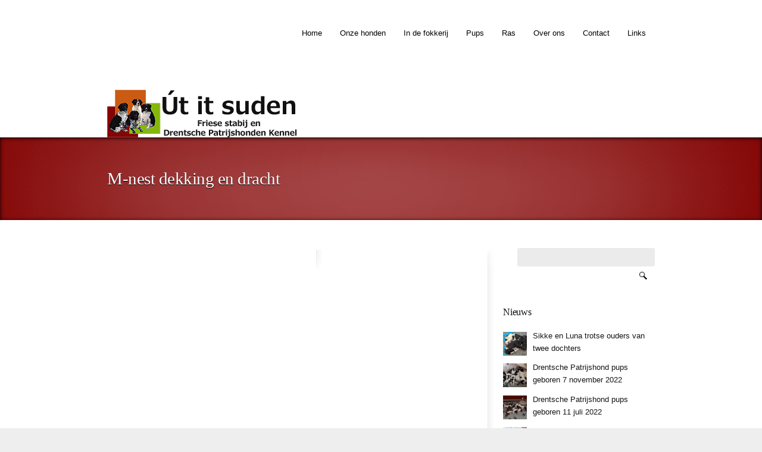

--- FILE ---
content_type: text/html; charset=UTF-8
request_url: https://utitsuden.nl/m-nest-dekking-en-dracht/
body_size: 16654
content:
<!doctype html>
<html lang="nl-NL">
<head>
<meta http-equiv="Content-Type" content="text/html; charset=UTF-8" />
<meta name="viewport" content="width=device-width, initial-scale=1">
<title>M-nest dekking en dracht - Kennel Út it suden</title>

<!-- css -->
<link rel="profile" href="http://gmpg.org/xfn/11" />
<link rel="stylesheet" type="text/css" media="all" href="https://utitsuden.nl/wp-content/themes/carbon/style.css" />
<!-- theme settings css -->
<link rel="stylesheet" href="https://utitsuden.nl/wp-content/themes/carbon/css/orange.css" type="text/css" />
<link rel="stylesheet" media="screen" href="https://utitsuden.nl/wp-content/themes/carbon/css/full.css" type="text/css">
<link rel="stylesheet" media="screen" href="https://utitsuden.nl/wp-content/themes/carbon/customcolor.php" type="text/css">
<link rel="stylesheet" href="https://utitsuden.nl/wp-content/themes/carbon/css/bgs/lightstripes.css" type="text/css" />
<link rel="stylesheet" media="screen" href="https://utitsuden.nl/wp-content/themes/carbon/css/responsive.css" type="text/css">


<!-- font css -->
<link href='http://fonts.googleapis.com/css?family=Open+Sans:400,600' rel='stylesheet' type='text/css' />
<link href='http://fonts.googleapis.com/css?family=Droid+Sans:400,700' rel='stylesheet' type='text/css' /><style type="text/css">body {font-family: 'Droid Sans', sans-serif; font-size:80%;}</style>



<link rel="pingback" href="https://utitsuden.nl/xmlrpc.php" />
<!--[if lt IE 8]><link rel="stylesheet" type="text/css" href="https://utitsuden.nl/wp-content/themes/carbon/css/ie.css" /><![endif]-->
<!--[if IE 8]><link rel="stylesheet" type="text/css" href="https://utitsuden.nl/wp-content/themes/carbon/css/ie8.css" /><![endif]-->

<!--Favicon from Admin Options -->
<link href="https://utitsuden.nl/wp-content/uploads/2013/01/favicon.ico" rel="shortcut icon"/>

<!-- jquery -->
<!--[if IE]><script src="http://html5shiv.googlecode.com/svn/trunk/html5.js"></script><![endif]-->
<meta name='robots' content='index, follow, max-image-preview:large, max-snippet:-1, max-video-preview:-1' />

	<!-- This site is optimized with the Yoast SEO plugin v26.6 - https://yoast.com/wordpress/plugins/seo/ -->
	<link rel="canonical" href="https://vh2021mjtdj-0.hosting-space.nl/m-nest-dekking-en-dracht/" />
	<meta property="og:locale" content="nl_NL" />
	<meta property="og:type" content="article" />
	<meta property="og:title" content="M-nest dekking en dracht - Kennel Út it suden" />
	<meta property="og:url" content="https://vh2021mjtdj-0.hosting-space.nl/m-nest-dekking-en-dracht/" />
	<meta property="og:site_name" content="Kennel Út it suden" />
	<script type="application/ld+json" class="yoast-schema-graph">{"@context":"https://schema.org","@graph":[{"@type":"WebPage","@id":"https://vh2021mjtdj-0.hosting-space.nl/m-nest-dekking-en-dracht/","url":"https://vh2021mjtdj-0.hosting-space.nl/m-nest-dekking-en-dracht/","name":"M-nest dekking en dracht - Kennel Út it suden","isPartOf":{"@id":"https://utitsuden.nl/#website"},"datePublished":"2019-02-04T01:08:15+00:00","breadcrumb":{"@id":"https://vh2021mjtdj-0.hosting-space.nl/m-nest-dekking-en-dracht/#breadcrumb"},"inLanguage":"nl-NL","potentialAction":[{"@type":"ReadAction","target":["https://vh2021mjtdj-0.hosting-space.nl/m-nest-dekking-en-dracht/"]}]},{"@type":"BreadcrumbList","@id":"https://vh2021mjtdj-0.hosting-space.nl/m-nest-dekking-en-dracht/#breadcrumb","itemListElement":[{"@type":"ListItem","position":1,"name":"Home","item":"https://utitsuden.nl/"},{"@type":"ListItem","position":2,"name":"M-nest dekking en dracht"}]},{"@type":"WebSite","@id":"https://utitsuden.nl/#website","url":"https://utitsuden.nl/","name":"Kennel Út it suden","description":"","potentialAction":[{"@type":"SearchAction","target":{"@type":"EntryPoint","urlTemplate":"https://utitsuden.nl/?s={search_term_string}"},"query-input":{"@type":"PropertyValueSpecification","valueRequired":true,"valueName":"search_term_string"}}],"inLanguage":"nl-NL"}]}</script>
	<!-- / Yoast SEO plugin. -->


<link rel="alternate" type="application/rss+xml" title="Kennel Út it suden &raquo; feed" href="https://utitsuden.nl/feed/" />
<link rel="alternate" type="application/rss+xml" title="Kennel Út it suden &raquo; reacties feed" href="https://utitsuden.nl/comments/feed/" />
<link rel="alternate" title="oEmbed (JSON)" type="application/json+oembed" href="https://utitsuden.nl/wp-json/oembed/1.0/embed?url=https%3A%2F%2Futitsuden.nl%2Fm-nest-dekking-en-dracht%2F" />
<link rel="alternate" title="oEmbed (XML)" type="text/xml+oembed" href="https://utitsuden.nl/wp-json/oembed/1.0/embed?url=https%3A%2F%2Futitsuden.nl%2Fm-nest-dekking-en-dracht%2F&#038;format=xml" />
	<style type="text/css">
	img.wp-smiley,
	img.emoji {
		display: inline !important;
		border: none !important;
		box-shadow: none !important;
		height: 1em !important;
		width: 1em !important;
		margin: 0 0.07em !important;
		vertical-align: -0.1em !important;
		background: none !important;
		padding: 0 !important;
	}
	</style>
	<style id='wp-img-auto-sizes-contain-inline-css' type='text/css'>
img:is([sizes=auto i],[sizes^="auto," i]){contain-intrinsic-size:3000px 1500px}
/*# sourceURL=wp-img-auto-sizes-contain-inline-css */
</style>
<link rel='stylesheet' id='bootstrap-css' href='https://utitsuden.nl/wp-content/plugins/js_composer/bootstrap/css/bootstrap.css?ver=3.0' type='text/css' media='screen' />
<link rel='stylesheet' id='js_composer_front-css' href='https://utitsuden.nl/wp-content/plugins/js_composer/js_composer_front.css?ver=3.0' type='text/css' media='screen' />
<link rel='stylesheet' id='jquery-ui-datepicker-style-css' href='https://utitsuden.nl/wp-content/plugins/bigcontact/view/css/redmond/jquery-ui-1.8.18.custom.css?ver=1.8.18' type='text/css' media='all' />
<link rel='stylesheet' id='bigContact-style-css' href='https://utitsuden.nl/wp-content/plugins/bigcontact/view/css/bigContact.css?ver=1.0' type='text/css' media='all' />
<link rel='stylesheet' id='rps-style-css' href='https://utitsuden.nl/wp-content/plugins/recent-posts-slider/css/style.css?ver=4e0513745002cd16ffa5c2b813d61579' type='text/css' media='all' />
<script type="text/javascript" src="https://utitsuden.nl/wp-includes/js/jquery/jquery.min.js?ver=3.7.1" id="jquery-core-js"></script>
<script type="text/javascript" src="https://utitsuden.nl/wp-includes/js/jquery/jquery-migrate.min.js?ver=3.4.1" id="jquery-migrate-js"></script>
<link rel="https://api.w.org/" href="https://utitsuden.nl/wp-json/" /><link rel="alternate" title="JSON" type="application/json" href="https://utitsuden.nl/wp-json/wp/v2/pages/5904" /><link rel="EditURI" type="application/rsd+xml" title="RSD" href="https://utitsuden.nl/xmlrpc.php?rsd" />
<link rel='shortlink' href='https://utitsuden.nl/?p=5904' />
			<style type="text/css">
				.gllr_image_row {
					clear: both;
				}
			</style>
			<style type="text/css" media="screen"></style><!-- get brainbuzzmedia content editor info for sliders -->
<!-- end content editor -->
<style id='global-styles-inline-css' type='text/css'>
:root{--wp--preset--aspect-ratio--square: 1;--wp--preset--aspect-ratio--4-3: 4/3;--wp--preset--aspect-ratio--3-4: 3/4;--wp--preset--aspect-ratio--3-2: 3/2;--wp--preset--aspect-ratio--2-3: 2/3;--wp--preset--aspect-ratio--16-9: 16/9;--wp--preset--aspect-ratio--9-16: 9/16;--wp--preset--color--black: #000000;--wp--preset--color--cyan-bluish-gray: #abb8c3;--wp--preset--color--white: #ffffff;--wp--preset--color--pale-pink: #f78da7;--wp--preset--color--vivid-red: #cf2e2e;--wp--preset--color--luminous-vivid-orange: #ff6900;--wp--preset--color--luminous-vivid-amber: #fcb900;--wp--preset--color--light-green-cyan: #7bdcb5;--wp--preset--color--vivid-green-cyan: #00d084;--wp--preset--color--pale-cyan-blue: #8ed1fc;--wp--preset--color--vivid-cyan-blue: #0693e3;--wp--preset--color--vivid-purple: #9b51e0;--wp--preset--gradient--vivid-cyan-blue-to-vivid-purple: linear-gradient(135deg,rgb(6,147,227) 0%,rgb(155,81,224) 100%);--wp--preset--gradient--light-green-cyan-to-vivid-green-cyan: linear-gradient(135deg,rgb(122,220,180) 0%,rgb(0,208,130) 100%);--wp--preset--gradient--luminous-vivid-amber-to-luminous-vivid-orange: linear-gradient(135deg,rgb(252,185,0) 0%,rgb(255,105,0) 100%);--wp--preset--gradient--luminous-vivid-orange-to-vivid-red: linear-gradient(135deg,rgb(255,105,0) 0%,rgb(207,46,46) 100%);--wp--preset--gradient--very-light-gray-to-cyan-bluish-gray: linear-gradient(135deg,rgb(238,238,238) 0%,rgb(169,184,195) 100%);--wp--preset--gradient--cool-to-warm-spectrum: linear-gradient(135deg,rgb(74,234,220) 0%,rgb(151,120,209) 20%,rgb(207,42,186) 40%,rgb(238,44,130) 60%,rgb(251,105,98) 80%,rgb(254,248,76) 100%);--wp--preset--gradient--blush-light-purple: linear-gradient(135deg,rgb(255,206,236) 0%,rgb(152,150,240) 100%);--wp--preset--gradient--blush-bordeaux: linear-gradient(135deg,rgb(254,205,165) 0%,rgb(254,45,45) 50%,rgb(107,0,62) 100%);--wp--preset--gradient--luminous-dusk: linear-gradient(135deg,rgb(255,203,112) 0%,rgb(199,81,192) 50%,rgb(65,88,208) 100%);--wp--preset--gradient--pale-ocean: linear-gradient(135deg,rgb(255,245,203) 0%,rgb(182,227,212) 50%,rgb(51,167,181) 100%);--wp--preset--gradient--electric-grass: linear-gradient(135deg,rgb(202,248,128) 0%,rgb(113,206,126) 100%);--wp--preset--gradient--midnight: linear-gradient(135deg,rgb(2,3,129) 0%,rgb(40,116,252) 100%);--wp--preset--font-size--small: 13px;--wp--preset--font-size--medium: 20px;--wp--preset--font-size--large: 36px;--wp--preset--font-size--x-large: 42px;--wp--preset--spacing--20: 0.44rem;--wp--preset--spacing--30: 0.67rem;--wp--preset--spacing--40: 1rem;--wp--preset--spacing--50: 1.5rem;--wp--preset--spacing--60: 2.25rem;--wp--preset--spacing--70: 3.38rem;--wp--preset--spacing--80: 5.06rem;--wp--preset--shadow--natural: 6px 6px 9px rgba(0, 0, 0, 0.2);--wp--preset--shadow--deep: 12px 12px 50px rgba(0, 0, 0, 0.4);--wp--preset--shadow--sharp: 6px 6px 0px rgba(0, 0, 0, 0.2);--wp--preset--shadow--outlined: 6px 6px 0px -3px rgb(255, 255, 255), 6px 6px rgb(0, 0, 0);--wp--preset--shadow--crisp: 6px 6px 0px rgb(0, 0, 0);}:where(.is-layout-flex){gap: 0.5em;}:where(.is-layout-grid){gap: 0.5em;}body .is-layout-flex{display: flex;}.is-layout-flex{flex-wrap: wrap;align-items: center;}.is-layout-flex > :is(*, div){margin: 0;}body .is-layout-grid{display: grid;}.is-layout-grid > :is(*, div){margin: 0;}:where(.wp-block-columns.is-layout-flex){gap: 2em;}:where(.wp-block-columns.is-layout-grid){gap: 2em;}:where(.wp-block-post-template.is-layout-flex){gap: 1.25em;}:where(.wp-block-post-template.is-layout-grid){gap: 1.25em;}.has-black-color{color: var(--wp--preset--color--black) !important;}.has-cyan-bluish-gray-color{color: var(--wp--preset--color--cyan-bluish-gray) !important;}.has-white-color{color: var(--wp--preset--color--white) !important;}.has-pale-pink-color{color: var(--wp--preset--color--pale-pink) !important;}.has-vivid-red-color{color: var(--wp--preset--color--vivid-red) !important;}.has-luminous-vivid-orange-color{color: var(--wp--preset--color--luminous-vivid-orange) !important;}.has-luminous-vivid-amber-color{color: var(--wp--preset--color--luminous-vivid-amber) !important;}.has-light-green-cyan-color{color: var(--wp--preset--color--light-green-cyan) !important;}.has-vivid-green-cyan-color{color: var(--wp--preset--color--vivid-green-cyan) !important;}.has-pale-cyan-blue-color{color: var(--wp--preset--color--pale-cyan-blue) !important;}.has-vivid-cyan-blue-color{color: var(--wp--preset--color--vivid-cyan-blue) !important;}.has-vivid-purple-color{color: var(--wp--preset--color--vivid-purple) !important;}.has-black-background-color{background-color: var(--wp--preset--color--black) !important;}.has-cyan-bluish-gray-background-color{background-color: var(--wp--preset--color--cyan-bluish-gray) !important;}.has-white-background-color{background-color: var(--wp--preset--color--white) !important;}.has-pale-pink-background-color{background-color: var(--wp--preset--color--pale-pink) !important;}.has-vivid-red-background-color{background-color: var(--wp--preset--color--vivid-red) !important;}.has-luminous-vivid-orange-background-color{background-color: var(--wp--preset--color--luminous-vivid-orange) !important;}.has-luminous-vivid-amber-background-color{background-color: var(--wp--preset--color--luminous-vivid-amber) !important;}.has-light-green-cyan-background-color{background-color: var(--wp--preset--color--light-green-cyan) !important;}.has-vivid-green-cyan-background-color{background-color: var(--wp--preset--color--vivid-green-cyan) !important;}.has-pale-cyan-blue-background-color{background-color: var(--wp--preset--color--pale-cyan-blue) !important;}.has-vivid-cyan-blue-background-color{background-color: var(--wp--preset--color--vivid-cyan-blue) !important;}.has-vivid-purple-background-color{background-color: var(--wp--preset--color--vivid-purple) !important;}.has-black-border-color{border-color: var(--wp--preset--color--black) !important;}.has-cyan-bluish-gray-border-color{border-color: var(--wp--preset--color--cyan-bluish-gray) !important;}.has-white-border-color{border-color: var(--wp--preset--color--white) !important;}.has-pale-pink-border-color{border-color: var(--wp--preset--color--pale-pink) !important;}.has-vivid-red-border-color{border-color: var(--wp--preset--color--vivid-red) !important;}.has-luminous-vivid-orange-border-color{border-color: var(--wp--preset--color--luminous-vivid-orange) !important;}.has-luminous-vivid-amber-border-color{border-color: var(--wp--preset--color--luminous-vivid-amber) !important;}.has-light-green-cyan-border-color{border-color: var(--wp--preset--color--light-green-cyan) !important;}.has-vivid-green-cyan-border-color{border-color: var(--wp--preset--color--vivid-green-cyan) !important;}.has-pale-cyan-blue-border-color{border-color: var(--wp--preset--color--pale-cyan-blue) !important;}.has-vivid-cyan-blue-border-color{border-color: var(--wp--preset--color--vivid-cyan-blue) !important;}.has-vivid-purple-border-color{border-color: var(--wp--preset--color--vivid-purple) !important;}.has-vivid-cyan-blue-to-vivid-purple-gradient-background{background: var(--wp--preset--gradient--vivid-cyan-blue-to-vivid-purple) !important;}.has-light-green-cyan-to-vivid-green-cyan-gradient-background{background: var(--wp--preset--gradient--light-green-cyan-to-vivid-green-cyan) !important;}.has-luminous-vivid-amber-to-luminous-vivid-orange-gradient-background{background: var(--wp--preset--gradient--luminous-vivid-amber-to-luminous-vivid-orange) !important;}.has-luminous-vivid-orange-to-vivid-red-gradient-background{background: var(--wp--preset--gradient--luminous-vivid-orange-to-vivid-red) !important;}.has-very-light-gray-to-cyan-bluish-gray-gradient-background{background: var(--wp--preset--gradient--very-light-gray-to-cyan-bluish-gray) !important;}.has-cool-to-warm-spectrum-gradient-background{background: var(--wp--preset--gradient--cool-to-warm-spectrum) !important;}.has-blush-light-purple-gradient-background{background: var(--wp--preset--gradient--blush-light-purple) !important;}.has-blush-bordeaux-gradient-background{background: var(--wp--preset--gradient--blush-bordeaux) !important;}.has-luminous-dusk-gradient-background{background: var(--wp--preset--gradient--luminous-dusk) !important;}.has-pale-ocean-gradient-background{background: var(--wp--preset--gradient--pale-ocean) !important;}.has-electric-grass-gradient-background{background: var(--wp--preset--gradient--electric-grass) !important;}.has-midnight-gradient-background{background: var(--wp--preset--gradient--midnight) !important;}.has-small-font-size{font-size: var(--wp--preset--font-size--small) !important;}.has-medium-font-size{font-size: var(--wp--preset--font-size--medium) !important;}.has-large-font-size{font-size: var(--wp--preset--font-size--large) !important;}.has-x-large-font-size{font-size: var(--wp--preset--font-size--x-large) !important;}
/*# sourceURL=global-styles-inline-css */
</style>
<link rel='stylesheet' id='dashicons-css' href='https://utitsuden.nl/wp-includes/css/dashicons.min.css?ver=4e0513745002cd16ffa5c2b813d61579' type='text/css' media='all' />
<link rel='stylesheet' id='gllr_stylesheet-css' href='https://utitsuden.nl/wp-content/plugins/gallery-plugin/css/frontend_style.css?ver=4.7.6' type='text/css' media='all' />
<link rel='stylesheet' id='gllr_fancybox_stylesheet-css' href='https://utitsuden.nl/wp-content/plugins/gallery-plugin/fancybox/jquery.fancybox.min.css?ver=4.7.6' type='text/css' media='all' />
<style id='wp-emoji-styles-inline-css' type='text/css'>

	img.wp-smiley, img.emoji {
		display: inline !important;
		border: none !important;
		box-shadow: none !important;
		height: 1em !important;
		width: 1em !important;
		margin: 0 0.07em !important;
		vertical-align: -0.1em !important;
		background: none !important;
		padding: 0 !important;
	}
/*# sourceURL=wp-emoji-styles-inline-css */
</style>
<link rel='stylesheet' id='wp-block-library-css' href='https://utitsuden.nl/wp-includes/css/dist/block-library/common.min.css?ver=4e0513745002cd16ffa5c2b813d61579' type='text/css' media='all' />
<style id='wp-block-library-inline-css' type='text/css'>
/*wp_block_styles_on_demand_placeholder:696709702c85b*/
/*# sourceURL=wp-block-library-inline-css */
</style>
<link rel='stylesheet' id='classic-theme-styles-css' href='https://utitsuden.nl/wp-includes/css/classic-themes.min.css?ver=4e0513745002cd16ffa5c2b813d61579' type='text/css' media='all' />
<link rel='stylesheet' id='wa_chpcs_css_file-css' href='https://utitsuden.nl/wp-content/plugins/carousel-horizontal-posts-content-slider/assets/css/custom-style.css?ver=3.3' type='text/css' media='all' />
<link rel='stylesheet' id='rs-plugin-settings-css' href='https://utitsuden.nl/wp-content/plugins/revslider/public/assets/css/settings.css?ver=5.3.1.5' type='text/css' media='all' />
<style id='rs-plugin-settings-inline-css' type='text/css'>
.tp-caption a{color:#ff7302;text-shadow:none;-webkit-transition:all 0.2s ease-out;-moz-transition:all 0.2s ease-out;-o-transition:all 0.2s ease-out;-ms-transition:all 0.2s ease-out}.tp-caption a:hover{color:#ffa902}
/*# sourceURL=rs-plugin-settings-inline-css */
</style>
<link rel='stylesheet' id='recent-posts-widget-with-thumbnails-public-style-css' href='https://utitsuden.nl/wp-content/plugins/recent-posts-widget-with-thumbnails/public.css?ver=7.1.1' type='text/css' media='all' />
<link rel='stylesheet' id='fancybox-css' href='https://utitsuden.nl/wp-content/plugins/easy-fancybox/fancybox/1.5.4/jquery.fancybox.min.css?ver=4e0513745002cd16ffa5c2b813d61579' type='text/css' media='screen' />
</head>

<body class="wp-singular page-template-default page page-id-5904 wp-theme-carbon gllr_www.brainbuzzmedia.com wpb-js-composer">

<div id="wrapper">

	<div id="site_wrap">
	<div class="title_wrapper">
		<div id="title">
			<div class="navline">
<!-- drop down menu -->
<div class="nav-menu"><ul id="menu-hoofdmenu" class="nav-menu"><li id="menu-item-463" class="menu-item menu-item-type-post_type menu-item-object-page menu-item-home menu-item-463"><a href="https://utitsuden.nl/">Home</a></li>
<li id="menu-item-618" class="menu-item menu-item-type-custom menu-item-object-custom menu-item-has-children menu-item-618"><a href="#">Onze honden</a>
<ul class="sub-menu">
	<li id="menu-item-595" class="menu-item menu-item-type-post_type menu-item-object-page menu-item-has-children menu-item-595"><a href="https://utitsuden.nl/lobke/">Lobke</a>
	<ul class="sub-menu">
		<li id="menu-item-2257" class="menu-item menu-item-type-custom menu-item-object-custom menu-item-has-children menu-item-2257"><a href="#">Showresultaten</a>
		<ul class="sub-menu">
			<li id="menu-item-2262" class="menu-item menu-item-type-custom menu-item-object-custom menu-item-2262"><a href="https://utitsuden.nl/?p=1111">Lobke Duits VDH-kampioene</a></li>
			<li id="menu-item-2256" class="menu-item menu-item-type-custom menu-item-object-custom menu-item-2256"><a href="https://utitsuden.nl/?p=964">Lobke en Bas 1e koppelklasse</a></li>
		</ul>
</li>
	</ul>
</li>
	<li id="menu-item-2843" class="menu-item menu-item-type-post_type menu-item-object-page menu-item-2843"><a href="https://utitsuden.nl/amalia-norwich-terrier/">Amalia</a></li>
	<li id="menu-item-4424" class="menu-item menu-item-type-post_type menu-item-object-page menu-item-4424"><a href="https://utitsuden.nl/sterre/">Sterre</a></li>
	<li id="menu-item-4518" class="menu-item menu-item-type-post_type menu-item-object-page menu-item-4518"><a href="https://utitsuden.nl/lieve/">Lieve</a></li>
	<li id="menu-item-4573" class="menu-item menu-item-type-post_type menu-item-object-page menu-item-4573"><a href="https://utitsuden.nl/maike/">Maike</a></li>
	<li id="menu-item-6499" class="menu-item menu-item-type-post_type menu-item-object-page menu-item-6499"><a href="https://utitsuden.nl/jelske-jachttraining/">Jelske</a></li>
	<li id="menu-item-6891" class="menu-item menu-item-type-post_type menu-item-object-page menu-item-6891"><a href="https://utitsuden.nl/hinke/">Hinke</a></li>
	<li id="menu-item-4487" class="menu-item menu-item-type-custom menu-item-object-custom menu-item-has-children menu-item-4487"><a href="#">In memoriam</a>
	<ul class="sub-menu">
		<li id="menu-item-597" class="menu-item menu-item-type-post_type menu-item-object-page menu-item-597"><a href="https://utitsuden.nl/bente/">14-3-2005  Bente  22-2-2017</a></li>
		<li id="menu-item-596" class="menu-item menu-item-type-post_type menu-item-object-page menu-item-596"><a href="https://utitsuden.nl/fenna/">25-2-2007  Fenna  13-12-2017</a></li>
		<li id="menu-item-594" class="menu-item menu-item-type-post_type menu-item-object-page menu-item-594"><a href="https://utitsuden.nl/renske/">13-09-2009 Renske 8-1-2019</a></li>
	</ul>
</li>
</ul>
</li>
<li id="menu-item-5211" class="menu-item menu-item-type-custom menu-item-object-custom menu-item-has-children menu-item-5211"><a href="#">In de fokkerij</a>
<ul class="sub-menu">
	<li id="menu-item-793" class="menu-item menu-item-type-custom menu-item-object-custom menu-item-has-children menu-item-793"><a href="#">reuen</a>
	<ul class="sub-menu">
		<li id="menu-item-1262" class="menu-item menu-item-type-post_type menu-item-object-page menu-item-has-children menu-item-1262"><a href="https://utitsuden.nl/aiko-foppe-ut-it-suden/">Aiko Foppe Út it suden</a>
		<ul class="sub-menu">
			<li id="menu-item-1676" class="menu-item menu-item-type-post_type menu-item-object-page menu-item-has-children menu-item-1676"><a href="https://utitsuden.nl/aiko-en-muske-pups-15-07-2012/">x Muske pups 11-07-&#8217;12</a>
			<ul class="sub-menu">
				<li id="menu-item-8037" class="menu-item menu-item-type-custom menu-item-object-custom menu-item-8037"><a href="https://utitsuden.nl/dine-x-zorro-11-1-2016/">Dine x Zorro 11-01-&#8217;16</a></li>
				<li id="menu-item-8036" class="menu-item menu-item-type-custom menu-item-object-custom menu-item-8036"><a href="https://valkcity.nl/molefjild/index.php/sinnes-blog/">Dine x Gys 25-07-&#8217;19</a></li>
			</ul>
</li>
			<li id="menu-item-1675" class="menu-item menu-item-type-post_type menu-item-object-page menu-item-has-children menu-item-1675"><a href="https://utitsuden.nl/aiko-en-doutzen-pups-27-03-2013/">x Doutzen pups 20-03-&#8217;13</a>
			<ul class="sub-menu">
				<li id="menu-item-5268" class="menu-item menu-item-type-custom menu-item-object-custom menu-item-5268"><a href="http://www.moaie-hovingen.nl/hyke-wiske-fan-de-moaie-hovingen/">Hyke x Zorro 16-06-&#8217;16</a></li>
				<li id="menu-item-5269" class="menu-item menu-item-type-custom menu-item-object-custom menu-item-5269"><a href="http://www.moaie-hovingen.nl/hyke-x-foppe-en-de-ontwikkelingen/">Hyke x Foppe 28-03-&#8217;18</a></li>
				<li id="menu-item-8022" class="menu-item menu-item-type-custom menu-item-object-custom menu-item-8022"><a href="http://www.moaie-hovingen.nl/hyke-en-nolle-en-de-ontwikkelingen/">Hyke x Nolle 07-07-&#8217;20</a></li>
			</ul>
</li>
			<li id="menu-item-1997" class="menu-item menu-item-type-post_type menu-item-object-page menu-item-1997"><a href="https://utitsuden.nl/aiko-en-zaga-pup-2013-06-06/">x Zaga pup 06-06-&#8217;13</a></li>
			<li id="menu-item-5296" class="menu-item menu-item-type-custom menu-item-object-custom menu-item-5296"><a href="https://utitsuden.nl/aiko-en-feia-pups-geboren-13-07-2015/">x Feia pups 13-07-&#8217;15</a></li>
			<li id="menu-item-5293" class="menu-item menu-item-type-custom menu-item-object-custom menu-item-5293"><a href="https://utitsuden.nl/aiko-en-fenna-pups-geboren-05-12-2017/">x Fenna pups 05-12-&#8217;17</a></li>
			<li id="menu-item-8145" class="menu-item menu-item-type-custom menu-item-object-custom menu-item-8145"><a href="#">21-04-2009 Aiko 27-06-2021</a></li>
		</ul>
</li>
		<li id="menu-item-1237" class="menu-item menu-item-type-post_type menu-item-object-page menu-item-has-children menu-item-1237"><a href="https://utitsuden.nl/arjen-hylke-ut-it-suden/">Arjen Hylke Út it suden</a>
		<ul class="sub-menu">
			<li id="menu-item-2258" class="menu-item menu-item-type-custom menu-item-object-custom menu-item-2258"><a href="https://utitsuden.nl/?p=1857">x Anke pups 22-07-&#8217;13</a></li>
			<li id="menu-item-4025" class="menu-item menu-item-type-post_type menu-item-object-page menu-item-4025"><a href="https://utitsuden.nl/hylke-en-floor-pups-geboren-06-10-14/">x Floor pups 06-10-&#8217;14</a></li>
			<li id="menu-item-6862" class="menu-item menu-item-type-post_type menu-item-object-page menu-item-6862"><a href="https://utitsuden.nl/hylke-en-tryske-pups-geboren-29-09-2015/">x Tryske pups 29-09-&#8217;15</a></li>
			<li id="menu-item-7799" class="menu-item menu-item-type-custom menu-item-object-custom menu-item-7799"><a href="#">21-04-2009 Hylke 03-10-2020</a></li>
		</ul>
</li>
		<li id="menu-item-3590" class="menu-item menu-item-type-post_type menu-item-object-page menu-item-has-children menu-item-3590"><a href="https://utitsuden.nl/fabe-tjibbe-ut-suden/">Fabe Tjibbe Út it suden</a>
		<ul class="sub-menu">
			<li id="menu-item-4983" class="menu-item menu-item-type-post_type menu-item-object-page menu-item-4983"><a href="https://utitsuden.nl/loebas-en-pups-geboren-15-05-2016/">x Leica pups 15-05-&#8217;16</a></li>
			<li id="menu-item-4984" class="menu-item menu-item-type-post_type menu-item-object-page menu-item-4984"><a href="https://utitsuden.nl/friese-stabij-pups-geboren-02-07-2016/">x Djoeke pups 02-07-&#8217;16</a></li>
			<li id="menu-item-4982" class="menu-item menu-item-type-post_type menu-item-object-page menu-item-4982"><a href="https://utitsuden.nl/loebas-en-pups-geboren-20-04-2017/">x Lieke pups 20-04-&#8217;17</a></li>
			<li id="menu-item-4981" class="menu-item menu-item-type-post_type menu-item-object-page menu-item-4981"><a href="https://utitsuden.nl/loebas-en-pups-geboren-20-05-2017/">x Geisha pups 20-05-&#8217;17</a></li>
			<li id="menu-item-4985" class="menu-item menu-item-type-post_type menu-item-object-page menu-item-4985"><a href="https://utitsuden.nl/loebas-en-doris-pups-geboren-2018/">x Doris pups 7-12-&#8217;18</a></li>
			<li id="menu-item-6274" class="menu-item menu-item-type-custom menu-item-object-custom menu-item-6274"><a href="https://utitsuden.nl/loebas-en-silke-pups-geboren/">x Silke pups 14-05-&#8217;19</a></li>
			<li id="menu-item-6751" class="menu-item menu-item-type-post_type menu-item-object-page menu-item-6751"><a href="https://utitsuden.nl/loebas-grees-gedekt/">x Suna pups 07-12-2019</a></li>
			<li id="menu-item-7975" class="menu-item menu-item-type-post_type menu-item-object-page menu-item-has-children menu-item-7975"><a href="https://utitsuden.nl/loebas-laatste-vriendinnetje/">x Djoeke pups 29-03-&#8217;21</a>
			<ul class="sub-menu">
				<li id="menu-item-8619" class="menu-item menu-item-type-custom menu-item-object-custom menu-item-8619"><a href="https://dekreubeerbakker.blogspot.com/" title="Beer">Syp (bb) &#8211; dekreu</a></li>
			</ul>
</li>
			<li id="menu-item-8156" class="menu-item menu-item-type-post_type menu-item-object-page menu-item-8156"><a href="https://utitsuden.nl/loebas-en-suna-2021/">x Suna pups 12-04-&#8217;21</a></li>
			<li id="menu-item-8021" class="menu-item menu-item-type-custom menu-item-object-custom menu-item-8021"><a href="https://utitsuden.nl/loebas-en-whoopi/">x Whoopi ..-..-&#8217;21</a></li>
		</ul>
</li>
		<li id="menu-item-4287" class="menu-item menu-item-type-post_type menu-item-object-page menu-item-has-children menu-item-4287"><a href="https://utitsuden.nl/friso-tjibbe-ut-it-suden/">Friso Tjibbe Út it suden</a>
		<ul class="sub-menu">
			<li id="menu-item-4986" class="menu-item menu-item-type-post_type menu-item-object-page menu-item-4986"><a href="https://utitsuden.nl/bauke-en-jannemarie-pups-geboren-29-05-2016/">x Jannemarie pups 29-05-&#8217;16</a></li>
			<li id="menu-item-4987" class="menu-item menu-item-type-post_type menu-item-object-page menu-item-4987"><a href="https://utitsuden.nl/bauke-en-doutzen-pups-geboren-28-05-2017/">x Doutzen pups 28-05-&#8217;17</a></li>
		</ul>
</li>
		<li id="menu-item-5216" class="menu-item menu-item-type-post_type menu-item-object-page menu-item-has-children menu-item-5216"><a href="https://utitsuden.nl/helmer-jelmer-ut-it-suden/">Helmer Jelmer Út it suden</a>
		<ul class="sub-menu">
			<li id="menu-item-6738" class="menu-item menu-item-type-post_type menu-item-object-page menu-item-6738"><a href="https://utitsuden.nl/dexter-en-bijke-pups-geboren/">x Bijke pups 04-11-&#8217;19</a></li>
		</ul>
</li>
		<li id="menu-item-4420" class="menu-item menu-item-type-post_type menu-item-object-page menu-item-has-children menu-item-4420"><a href="https://utitsuden.nl/hylke-jelmer-ut-it-suden/">Hylke Jelmer Út it suden</a>
		<ul class="sub-menu">
			<li id="menu-item-4952" class="menu-item menu-item-type-post_type menu-item-object-post menu-item-4952"><a href="https://utitsuden.nl/sammy-alias-hylke-jelmer-ut-it-suden-is-vader-geworden/">x Jaro-lien pups 03-04-&#8217;18</a></li>
			<li id="menu-item-6147" class="menu-item menu-item-type-post_type menu-item-object-page menu-item-6147"><a href="https://utitsuden.nl/friese-stabij-pups-geboren-19-02-2019/">x Frodo pups 19-02-&#8217;19</a></li>
		</ul>
</li>
		<li id="menu-item-7819" class="menu-item menu-item-type-post_type menu-item-object-page menu-item-has-children menu-item-7819"><a href="https://utitsuden.nl/lobbe-its-ut-it-suden/">Lobbe Its Út it suden</a>
		<ul class="sub-menu">
			<li id="menu-item-8616" class="menu-item menu-item-type-custom menu-item-object-custom menu-item-8616"><a href="https://utitsuden.nl/sikke-en-luna-trotse-ouders-van-twee-dochters/">x Luna pups 26-06-&#8217;23</a></li>
		</ul>
</li>
		<li id="menu-item-8627" class="menu-item menu-item-type-post_type menu-item-object-page menu-item-has-children menu-item-8627"><a href="https://utitsuden.nl/melle-tjibbe-ut-it-suden/">Melle Tjibbe Út it suden</a>
		<ul class="sub-menu">
			<li id="menu-item-8628" class="menu-item menu-item-type-custom menu-item-object-custom menu-item-8628"><a href="#">x Jidske pups 14-06-&#8217;23</a></li>
		</ul>
</li>
		<li id="menu-item-8633" class="menu-item menu-item-type-post_type menu-item-object-page menu-item-8633"><a href="https://utitsuden.nl/tolle-cees-ut-it-suden/">Tolle Cees Út it suden &#8211; drent</a></li>
	</ul>
</li>
	<li id="menu-item-794" class="menu-item menu-item-type-custom menu-item-object-custom menu-item-has-children menu-item-794"><a href="#">teven</a>
	<ul class="sub-menu">
		<li id="menu-item-1680" class="menu-item menu-item-type-custom menu-item-object-custom menu-item-has-children menu-item-1680"><a href="https://utitsuden.nl/lobke/">Bregje Fenna Út it suden</a>
		<ul class="sub-menu">
			<li id="menu-item-2265" class="menu-item menu-item-type-custom menu-item-object-custom menu-item-2265"><a href="https://utitsuden.nl/f-nest-friese-stabij-pups/">x Tjibbe pups 05-06-&#8217;13</a></li>
			<li id="menu-item-4027" class="menu-item menu-item-type-post_type menu-item-object-page menu-item-4027"><a href="https://utitsuden.nl/h-nest/">x Jelmer pups 07-09-&#8217;14</a></li>
			<li id="menu-item-5263" class="menu-item menu-item-type-post_type menu-item-object-page menu-item-5263"><a href="https://utitsuden.nl/j-nest/">x Body pups 07-12-&#8217;15</a></li>
			<li id="menu-item-5264" class="menu-item menu-item-type-post_type menu-item-object-page menu-item-5264"><a href="https://utitsuden.nl/m-nest/">x Tjibbe pups 13-07-&#8217;17</a></li>
		</ul>
</li>
		<li id="menu-item-4454" class="menu-item menu-item-type-post_type menu-item-object-page menu-item-has-children menu-item-4454"><a href="https://utitsuden.nl/froukje-lobke-ut-it-suden/">Froukje Lobke Út it suden</a>
		<ul class="sub-menu">
			<li id="menu-item-5261" class="menu-item menu-item-type-post_type menu-item-object-page menu-item-5261"><a href="https://utitsuden.nl/l-nest/">x Its pups 08-02-&#8217;17</a></li>
			<li id="menu-item-5650" class="menu-item menu-item-type-post_type menu-item-object-page menu-item-5650"><a href="https://utitsuden.nl/o-nest/">x Fienor pups 28-11-&#8217;18</a></li>
		</ul>
</li>
		<li id="menu-item-5260" class="menu-item menu-item-type-post_type menu-item-object-page menu-item-has-children menu-item-5260"><a href="https://utitsuden.nl/sterre/">Imke Renske Út it suden</a>
		<ul class="sub-menu">
			<li id="menu-item-5262" class="menu-item menu-item-type-post_type menu-item-object-page menu-item-5262"><a href="https://utitsuden.nl/n-nest/">x Abbe pups 05-01-&#8217;18</a></li>
			<li id="menu-item-5830" class="menu-item menu-item-type-post_type menu-item-object-page menu-item-5830"><a href="https://utitsuden.nl/p-nest-drentsche-patrijshond/">x Kiet pups 13-04-&#8217;19</a></li>
			<li id="menu-item-7953" class="menu-item menu-item-type-post_type menu-item-object-page menu-item-7953"><a href="https://utitsuden.nl/t-nest/">x Cees pups 06-03-&#8217;21</a></li>
		</ul>
</li>
		<li id="menu-item-7241" class="menu-item menu-item-type-custom menu-item-object-custom menu-item-has-children menu-item-7241"><a href="https://utitsuden.nl/lieve/">Lieve Silke Út it suden</a>
		<ul class="sub-menu">
			<li id="menu-item-7242" class="menu-item menu-item-type-post_type menu-item-object-page menu-item-7242"><a href="https://utitsuden.nl/s-nest/">x Abe 27-07-&#8217;20</a></li>
		</ul>
</li>
		<li id="menu-item-8133" class="menu-item menu-item-type-post_type menu-item-object-page menu-item-has-children menu-item-8133"><a href="https://utitsuden.nl/mare-lobke-ut-it-suden/">Mare Lobke Út it suden</a>
		<ul class="sub-menu">
			<li id="menu-item-8142" class="menu-item menu-item-type-custom menu-item-object-custom menu-item-8142"><a href="#">x Goof 03-02-&#8217;21</a></li>
		</ul>
</li>
		<li id="menu-item-8074" class="menu-item menu-item-type-post_type menu-item-object-page menu-item-has-children menu-item-8074"><a href="https://utitsuden.nl/nanna-sterre-ut-it-suden-roepnaam-roos/">Nanna Sterre Út it suden</a>
		<ul class="sub-menu">
			<li id="menu-item-8114" class="menu-item menu-item-type-post_type menu-item-object-page menu-item-8114"><a href="https://utitsuden.nl/drentsche-patrijshonden-pups-roos-en-cees/">x Cees 14-01-&#8217;21</a></li>
		</ul>
</li>
		<li id="menu-item-8331" class="menu-item menu-item-type-post_type menu-item-object-page menu-item-has-children menu-item-8331"><a href="https://utitsuden.nl/jelske-jachttraining/">Parel Sterre Út it suden</a>
		<ul class="sub-menu">
			<li id="menu-item-8385" class="menu-item menu-item-type-post_type menu-item-object-page menu-item-8385"><a href="https://utitsuden.nl/drentsche-patrijshonden-pups/">x Zepp 11-07-2022</a></li>
		</ul>
</li>
		<li id="menu-item-8141" class="menu-item menu-item-type-post_type menu-item-object-page menu-item-has-children menu-item-8141"><a href="https://utitsuden.nl/roelke-hinke-ut-it-suden/">Roelke Hinke Út it suden</a>
		<ul class="sub-menu">
			<li id="menu-item-8620" class="menu-item menu-item-type-custom menu-item-object-custom menu-item-8620"><a href="https://www.nvsw.nl/uploads/1.%20Stabijdekreu/Buiten%20de%20Waterpoort%20-%20Bruce%20v.pdf">x Bruce pups 19-05-&#8217;23</a></li>
		</ul>
</li>
	</ul>
</li>
</ul>
</li>
<li id="menu-item-600" class="menu-item menu-item-type-custom menu-item-object-custom current-menu-ancestor menu-item-has-children menu-item-600"><a href="#">Pups</a>
<ul class="sub-menu">
	<li id="menu-item-666" class="menu-item menu-item-type-custom menu-item-object-custom menu-item-has-children menu-item-666"><a href="#">Fenna</a>
	<ul class="sub-menu">
		<li id="menu-item-3432" class="menu-item menu-item-type-post_type menu-item-object-page menu-item-has-children menu-item-3432"><a href="https://utitsuden.nl/a-nest/">A-nest</a>
		<ul class="sub-menu">
			<li id="menu-item-3850" class="menu-item menu-item-type-post_type menu-item-object-page menu-item-3850"><a href="https://utitsuden.nl/a-nest-dekking-en-dracht/">A-nest dekking en dracht</a></li>
			<li id="menu-item-3852" class="menu-item menu-item-type-post_type menu-item-object-page menu-item-3852"><a href="https://utitsuden.nl/a-nest-geboren/">A-nest pups geboren</a></li>
			<li id="menu-item-3851" class="menu-item menu-item-type-post_type menu-item-object-page menu-item-3851"><a href="https://utitsuden.nl/a-nest-pups-en-hun-baasjes/">A-nest pups en hun baasjes</a></li>
			<li id="menu-item-3849" class="menu-item menu-item-type-post_type menu-item-object-page menu-item-3849"><a href="https://utitsuden.nl/a-nest-fokkersdag/">A-nest fokkersdag</a></li>
			<li id="menu-item-2433" class="menu-item menu-item-type-post_type menu-item-object-page menu-item-2433"><a href="https://utitsuden.nl/aukje-fenna-ut-it-suden/">Aukje Fenna Út it suden</a></li>
			<li id="menu-item-7802" class="menu-item menu-item-type-custom menu-item-object-custom menu-item-7802"><a href="#">21-09-2009 Tischa 26-06-2019</a></li>
			<li id="menu-item-7801" class="menu-item menu-item-type-custom menu-item-object-custom menu-item-7801"><a href="#">21-09-2009 Joschi 06-03-2020</a></li>
			<li id="menu-item-7800" class="menu-item menu-item-type-custom menu-item-object-custom menu-item-7800"><a href="#">21-04-2009 Alek 26-07-2020</a></li>
			<li id="menu-item-7798" class="menu-item menu-item-type-custom menu-item-object-custom menu-item-7798"><a href="#">21-04-2009 Hylke 03-10-2020</a></li>
			<li id="menu-item-8144" class="menu-item menu-item-type-custom menu-item-object-custom menu-item-8144"><a href="#">21-04-2009 Aiko 27-06-2021</a></li>
		</ul>
</li>
		<li id="menu-item-673" class="menu-item menu-item-type-post_type menu-item-object-page menu-item-has-children menu-item-673"><a href="https://utitsuden.nl/b-nest-friese-stabij-pups/">B-nest</a>
		<ul class="sub-menu">
			<li id="menu-item-3848" class="menu-item menu-item-type-post_type menu-item-object-page menu-item-3848"><a href="https://utitsuden.nl/b-nest-dekking-en-dracht/">B-nest dekking en dracht</a></li>
			<li id="menu-item-3847" class="menu-item menu-item-type-post_type menu-item-object-page menu-item-3847"><a href="https://utitsuden.nl/b-nest-pups-geboren/">B-nest pups geboren</a></li>
			<li id="menu-item-3846" class="menu-item menu-item-type-post_type menu-item-object-page menu-item-3846"><a href="https://utitsuden.nl/b-nest-pups-en-hun-baasjes/">B-nest pups en hun baasjes</a></li>
			<li id="menu-item-3845" class="menu-item menu-item-type-post_type menu-item-object-page menu-item-3845"><a href="https://utitsuden.nl/b-nest-fokkersdag/">B-nest fokkersdag</a></li>
			<li id="menu-item-1283" class="menu-item menu-item-type-post_type menu-item-object-page menu-item-1283"><a href="https://utitsuden.nl/boaike-yep-ut-it-suden/">Boaike Yep Út it suden</a></li>
			<li id="menu-item-2263" class="menu-item menu-item-type-custom menu-item-object-custom menu-item-2263"><a href="https://utitsuden.nl/lobke/">Bregje Fenna Út it suden</a></li>
			<li id="menu-item-7990" class="menu-item menu-item-type-custom menu-item-object-custom menu-item-7990"><a href="#">04-05-2010 Woody 05-06-2020</a></li>
		</ul>
</li>
		<li id="menu-item-683" class="menu-item menu-item-type-post_type menu-item-object-page menu-item-has-children menu-item-683"><a href="https://utitsuden.nl/d-nest-friese-stabij-pups/">D-nest</a>
		<ul class="sub-menu">
			<li id="menu-item-2671" class="menu-item menu-item-type-post_type menu-item-object-page menu-item-2671"><a href="https://utitsuden.nl/d-nest-dekking-en-dracht/">D-nest dekking en dracht</a></li>
			<li id="menu-item-2582" class="menu-item menu-item-type-post_type menu-item-object-page menu-item-2582"><a href="https://utitsuden.nl/d-nest-friese-stabij-pups-geboren/">D-nest pups geboren</a></li>
			<li id="menu-item-3301" class="menu-item menu-item-type-post_type menu-item-object-page menu-item-3301"><a href="https://utitsuden.nl/d-nest-pups-en-hun-baasjes/">D-nest pups en hun baasjes</a></li>
			<li id="menu-item-3844" class="menu-item menu-item-type-post_type menu-item-object-page menu-item-3844"><a href="https://utitsuden.nl/d-nest-fokkersdag/">D-nest fokkersdag</a></li>
		</ul>
</li>
	</ul>
</li>
	<li id="menu-item-1496" class="menu-item menu-item-type-custom menu-item-object-custom current-menu-ancestor menu-item-has-children menu-item-1496"><a href="#">Lobke</a>
	<ul class="sub-menu">
		<li id="menu-item-1535" class="menu-item menu-item-type-post_type menu-item-object-page menu-item-has-children menu-item-1535"><a href="https://utitsuden.nl/f-nest-friese-stabij-pups/">F-nest</a>
		<ul class="sub-menu">
			<li id="menu-item-1820" class="menu-item menu-item-type-post_type menu-item-object-page menu-item-1820"><a href="https://utitsuden.nl/f-nest-dekking-en-dracht/">F-nest dekking en dracht</a></li>
			<li id="menu-item-2264" class="menu-item menu-item-type-custom menu-item-object-custom menu-item-2264"><a href="https://utitsuden.nl/?p=1894">F-nest pups geboren</a></li>
			<li id="menu-item-2109" class="menu-item menu-item-type-post_type menu-item-object-page menu-item-2109"><a href="https://utitsuden.nl/f-nest-pups-en-hun-baasjes/">F-nest pups en hun baasjes</a></li>
			<li id="menu-item-3841" class="menu-item menu-item-type-post_type menu-item-object-page menu-item-3841"><a href="https://utitsuden.nl/f-nest-fokkersdag/">F-nest fokkersdag</a></li>
		</ul>
</li>
		<li id="menu-item-2976" class="menu-item menu-item-type-post_type menu-item-object-page menu-item-has-children menu-item-2976"><a href="https://utitsuden.nl/h-nest/">H-nest</a>
		<ul class="sub-menu">
			<li id="menu-item-3115" class="menu-item menu-item-type-post_type menu-item-object-page menu-item-3115"><a href="https://utitsuden.nl/h-nest-dekking-en-dracht/">H-nest dekking en dracht</a></li>
			<li id="menu-item-3303" class="menu-item menu-item-type-post_type menu-item-object-page menu-item-3303"><a href="https://utitsuden.nl/h-nest-pups-geboren/">H-nest pups geboren</a></li>
			<li id="menu-item-3302" class="menu-item menu-item-type-post_type menu-item-object-page menu-item-3302"><a href="https://utitsuden.nl/h-nest-pups-en-hun-baasjes/">H-nest pups en hun baasjes</a></li>
			<li id="menu-item-3838" class="menu-item menu-item-type-post_type menu-item-object-page menu-item-3838"><a href="https://utitsuden.nl/h-nest-fokkersdag/">H-nest fokkersdag</a></li>
		</ul>
</li>
		<li id="menu-item-4164" class="menu-item menu-item-type-post_type menu-item-object-page menu-item-has-children menu-item-4164"><a href="https://utitsuden.nl/j-nest/">J-nest</a>
		<ul class="sub-menu">
			<li id="menu-item-5910" class="menu-item menu-item-type-post_type menu-item-object-page menu-item-5910"><a href="https://utitsuden.nl/j-nest-dekking-en-dracht-2/">J-nest dekking en dracht</a></li>
			<li id="menu-item-5899" class="menu-item menu-item-type-post_type menu-item-object-page menu-item-5899"><a href="https://utitsuden.nl/j-nest-pups-geboren/">J-nest pups geboren</a></li>
			<li id="menu-item-5898" class="menu-item menu-item-type-post_type menu-item-object-page menu-item-5898"><a href="https://utitsuden.nl/j-nest-pups-en-baasjes/">J-nest pups en hun baasjes</a></li>
			<li id="menu-item-5897" class="menu-item menu-item-type-post_type menu-item-object-page menu-item-5897"><a href="https://utitsuden.nl/j-nest-fokkersdag/">J-nest fokkersdag</a></li>
		</ul>
</li>
		<li id="menu-item-4610" class="menu-item menu-item-type-post_type menu-item-object-page current-menu-ancestor current-menu-parent current_page_parent current_page_ancestor menu-item-has-children menu-item-4610"><a href="https://utitsuden.nl/m-nest/">M-nest</a>
		<ul class="sub-menu">
			<li id="menu-item-5907" class="menu-item menu-item-type-post_type menu-item-object-page current-menu-item page_item page-item-5904 current_page_item menu-item-5907"><a href="https://utitsuden.nl/m-nest-dekking-en-dracht/" aria-current="page">M-nest dekking en dracht</a></li>
			<li id="menu-item-5896" class="menu-item menu-item-type-post_type menu-item-object-page menu-item-5896"><a href="https://utitsuden.nl/m-nest-pups-geboren/">M-nest pups geboren</a></li>
			<li id="menu-item-5895" class="menu-item menu-item-type-post_type menu-item-object-page menu-item-5895"><a href="https://utitsuden.nl/m-nest-pups-en-baasjes/">M-nest pups en hun baasjes</a></li>
			<li id="menu-item-5894" class="menu-item menu-item-type-post_type menu-item-object-page menu-item-5894"><a href="https://utitsuden.nl/m-nest-fokkersdag/">M-nest fokkersdag</a></li>
		</ul>
</li>
	</ul>
</li>
	<li id="menu-item-697" class="menu-item menu-item-type-custom menu-item-object-custom menu-item-has-children menu-item-697"><a href="#">Renske</a>
	<ul class="sub-menu">
		<li id="menu-item-696" class="menu-item menu-item-type-post_type menu-item-object-page menu-item-has-children menu-item-696"><a href="https://utitsuden.nl/e-nest-drentsche-patrijshond-pups/">E-nest</a>
		<ul class="sub-menu">
			<li id="menu-item-5906" class="menu-item menu-item-type-post_type menu-item-object-page menu-item-5906"><a href="https://utitsuden.nl/e-nest-dekking-en-dracht-2/">E-nest dekking en dracht</a></li>
			<li id="menu-item-2580" class="menu-item menu-item-type-post_type menu-item-object-page menu-item-2580"><a href="https://utitsuden.nl/e-nest-geboren/">E-nest pups geboren</a></li>
			<li id="menu-item-3075" class="menu-item menu-item-type-post_type menu-item-object-page menu-item-3075"><a href="https://utitsuden.nl/e-nest-pups-en-hun-baasjes-2/">E-nest pups en hun baasjes</a></li>
			<li id="menu-item-3843" class="menu-item menu-item-type-post_type menu-item-object-page menu-item-3843"><a href="https://utitsuden.nl/e-nest-fokkersdag/">E-nest nakomelingendag</a></li>
		</ul>
</li>
		<li id="menu-item-2225" class="menu-item menu-item-type-post_type menu-item-object-page menu-item-has-children menu-item-2225"><a href="https://utitsuden.nl/g-nest/">G-nest</a>
		<ul class="sub-menu">
			<li id="menu-item-2712" class="menu-item menu-item-type-post_type menu-item-object-page menu-item-2712"><a href="https://utitsuden.nl/g-nest-dekking-en-dracht/">G-nest dekking en dracht</a></li>
			<li id="menu-item-3840" class="menu-item menu-item-type-post_type menu-item-object-page menu-item-3840"><a href="https://utitsuden.nl/g-nest-pups-geboren/">G-nest pups geboren</a></li>
			<li id="menu-item-3054" class="menu-item menu-item-type-post_type menu-item-object-page menu-item-3054"><a href="https://utitsuden.nl/g-nest-pups-en-hun-baasjes/">G-nest pups en hun baasjes</a></li>
			<li id="menu-item-3839" class="menu-item menu-item-type-post_type menu-item-object-page menu-item-3839"><a href="https://utitsuden.nl/g-nest-nakomelingendag/">G-nest nakomelingendag</a></li>
		</ul>
</li>
		<li id="menu-item-3686" class="menu-item menu-item-type-post_type menu-item-object-page menu-item-has-children menu-item-3686"><a href="https://utitsuden.nl/i-nest/">I-nest</a>
		<ul class="sub-menu">
			<li id="menu-item-3687" class="menu-item menu-item-type-post_type menu-item-object-page menu-item-3687"><a href="https://utitsuden.nl/i-nest-dekking-en-dracht-pups-verwacht/">I-nest dekking en dracht</a></li>
			<li id="menu-item-3837" class="menu-item menu-item-type-post_type menu-item-object-page menu-item-3837"><a href="https://utitsuden.nl/i-nest-pups-geboren/">I-nest pups geboren</a></li>
			<li id="menu-item-3836" class="menu-item menu-item-type-post_type menu-item-object-page menu-item-3836"><a href="https://utitsuden.nl/i-nest-pups-en-hun-baasjes/">I-nest pups en hun baasjes</a></li>
			<li id="menu-item-3835" class="menu-item menu-item-type-post_type menu-item-object-page menu-item-3835"><a href="https://utitsuden.nl/i-nest-nakomelingendag/">I-nest nakomelingendag</a></li>
		</ul>
</li>
		<li id="menu-item-4574" class="menu-item menu-item-type-post_type menu-item-object-page menu-item-has-children menu-item-4574"><a href="https://utitsuden.nl/k-nest/">K-nest</a>
		<ul class="sub-menu">
			<li id="menu-item-6993" class="menu-item menu-item-type-post_type menu-item-object-page menu-item-6993"><a href="https://utitsuden.nl/k-nest-dekking-en-dracht/">K-nest dekking en dracht</a></li>
			<li id="menu-item-6992" class="menu-item menu-item-type-post_type menu-item-object-page menu-item-6992"><a href="https://utitsuden.nl/k-nest-pups-geboren/">K-nest pups geboren</a></li>
			<li id="menu-item-6991" class="menu-item menu-item-type-post_type menu-item-object-page menu-item-6991"><a href="https://utitsuden.nl/k-nest-pups-en-baasjes/">K-nest pups en hun baasjes</a></li>
			<li id="menu-item-6990" class="menu-item menu-item-type-post_type menu-item-object-page menu-item-6990"><a href="https://utitsuden.nl/k-nest-nakomelingendag/">K-nest nakomelingendag</a></li>
		</ul>
</li>
	</ul>
</li>
	<li id="menu-item-4559" class="menu-item menu-item-type-custom menu-item-object-custom menu-item-has-children menu-item-4559"><a href="#">Silke</a>
	<ul class="sub-menu">
		<li id="menu-item-4613" class="menu-item menu-item-type-post_type menu-item-object-page menu-item-has-children menu-item-4613"><a href="https://utitsuden.nl/l-nest/">L-nest</a>
		<ul class="sub-menu">
			<li id="menu-item-5706" class="menu-item menu-item-type-post_type menu-item-object-page menu-item-5706"><a href="https://utitsuden.nl/l-nest-dekking-en-dracht/">L-nest dekking en dracht</a></li>
			<li id="menu-item-5705" class="menu-item menu-item-type-post_type menu-item-object-page menu-item-5705"><a href="https://utitsuden.nl/l-nest-pups-geboren/">L-nest pups geboren</a></li>
			<li id="menu-item-5679" class="menu-item menu-item-type-post_type menu-item-object-page menu-item-5679"><a href="https://utitsuden.nl/l-nest-pups-en-baasjes/">L-nest pups en hun baasjes</a></li>
			<li id="menu-item-5722" class="menu-item menu-item-type-post_type menu-item-object-page menu-item-5722"><a href="https://utitsuden.nl/l-nest-fokkersdag/">L-nest fokkersdag</a></li>
		</ul>
</li>
		<li id="menu-item-4666" class="menu-item menu-item-type-post_type menu-item-object-page menu-item-has-children menu-item-4666"><a href="https://utitsuden.nl/o-nest/">O-nest</a>
		<ul class="sub-menu">
			<li id="menu-item-5576" class="menu-item menu-item-type-post_type menu-item-object-page menu-item-5576"><a href="https://utitsuden.nl/o-nest-dekking-en-dracht/">O-nest dekking en dracht</a></li>
			<li id="menu-item-5575" class="menu-item menu-item-type-post_type menu-item-object-page menu-item-5575"><a href="https://utitsuden.nl/o-nest-pups-geboren/">O-nest pups geboren</a></li>
			<li id="menu-item-5825" class="menu-item menu-item-type-post_type menu-item-object-page menu-item-5825"><a href="https://utitsuden.nl/o-nest-pups-en-baasjes/">O-nest pups en hun baasjes</a></li>
			<li id="menu-item-5874" class="menu-item menu-item-type-post_type menu-item-object-page menu-item-5874"><a href="https://utitsuden.nl/o-nest-fokkersdag/">O-nest fokkersdag</a></li>
			<li id="menu-item-7995" class="menu-item menu-item-type-post_type menu-item-object-page menu-item-7995"><a href="https://utitsuden.nl/o-nest-dagje-waalre/">O-nest dagje Waalre</a></li>
		</ul>
</li>
	</ul>
</li>
	<li id="menu-item-4660" class="menu-item menu-item-type-custom menu-item-object-custom menu-item-has-children menu-item-4660"><a href="#">Sterre</a>
	<ul class="sub-menu">
		<li id="menu-item-4686" class="menu-item menu-item-type-post_type menu-item-object-page menu-item-has-children menu-item-4686"><a href="https://utitsuden.nl/n-nest/">N-nest</a>
		<ul class="sub-menu">
			<li id="menu-item-5936" class="menu-item menu-item-type-post_type menu-item-object-page menu-item-5936"><a href="https://utitsuden.nl/n-nest-dekking-en-dracht/">N-nest dekking en dracht</a></li>
			<li id="menu-item-5935" class="menu-item menu-item-type-post_type menu-item-object-page menu-item-5935"><a href="https://utitsuden.nl/n-nest-pups-geboren-2/">N-nest pups geboren</a></li>
			<li id="menu-item-5934" class="menu-item menu-item-type-post_type menu-item-object-page menu-item-5934"><a href="https://utitsuden.nl/n-nest-pups-en-baasjes/">N-nest pups en hun baasjes</a></li>
			<li id="menu-item-5933" class="menu-item menu-item-type-post_type menu-item-object-page menu-item-5933"><a href="https://utitsuden.nl/n-nest-nakomelingendag/">N-nest nakomelingendag</a></li>
		</ul>
</li>
		<li id="menu-item-5829" class="menu-item menu-item-type-post_type menu-item-object-page menu-item-has-children menu-item-5829"><a href="https://utitsuden.nl/p-nest-drentsche-patrijshond/">P-nest</a>
		<ul class="sub-menu">
			<li id="menu-item-5932" class="menu-item menu-item-type-post_type menu-item-object-page menu-item-5932"><a href="https://utitsuden.nl/p-nest-dekking-en-dracht-pups-verwacht/">P-nest dekking en dracht</a></li>
			<li id="menu-item-5931" class="menu-item menu-item-type-post_type menu-item-object-page menu-item-5931"><a href="https://utitsuden.nl/p-nest-pups-geboren/">P-nest pups geboren</a></li>
			<li id="menu-item-5930" class="menu-item menu-item-type-post_type menu-item-object-page menu-item-5930"><a href="https://utitsuden.nl/p-nest-pups-en-baasjes/">P-nest pups en hun baasjes</a></li>
			<li id="menu-item-5929" class="menu-item menu-item-type-post_type menu-item-object-page menu-item-5929"><a href="https://utitsuden.nl/p-nest-nakomelingendag/">P-nest nakomelingendag</a></li>
		</ul>
</li>
		<li id="menu-item-7940" class="menu-item menu-item-type-post_type menu-item-object-page menu-item-has-children menu-item-7940"><a href="https://utitsuden.nl/t-nest/">T-nest</a>
		<ul class="sub-menu">
			<li id="menu-item-7952" class="menu-item menu-item-type-post_type menu-item-object-page menu-item-7952"><a href="https://utitsuden.nl/t-nest-dekking-en-dracht/">T-nest dekking en dracht</a></li>
			<li id="menu-item-7951" class="menu-item menu-item-type-post_type menu-item-object-page menu-item-7951"><a href="https://utitsuden.nl/t-nest-pups-geboren/">T-nest pups geboren</a></li>
			<li id="menu-item-7950" class="menu-item menu-item-type-post_type menu-item-object-page menu-item-7950"><a href="https://utitsuden.nl/t-nest-pups-en-baasjes/">T-nest pups en hun baasjes</a></li>
			<li id="menu-item-7949" class="menu-item menu-item-type-post_type menu-item-object-page menu-item-7949"><a href="https://utitsuden.nl/t-nest-nakomelingendag/">T-nest nakomelingendag</a></li>
		</ul>
</li>
	</ul>
</li>
	<li id="menu-item-6889" class="menu-item menu-item-type-custom menu-item-object-custom menu-item-has-children menu-item-6889"><a href="#">Hinke</a>
	<ul class="sub-menu">
		<li id="menu-item-6912" class="menu-item menu-item-type-post_type menu-item-object-page menu-item-has-children menu-item-6912"><a href="https://utitsuden.nl/r-nest/">R-nest</a>
		<ul class="sub-menu">
			<li id="menu-item-6979" class="menu-item menu-item-type-post_type menu-item-object-page menu-item-6979"><a href="https://utitsuden.nl/r-nest-dekking-en-dracht/">R-nest dekking en dracht</a></li>
			<li id="menu-item-6978" class="menu-item menu-item-type-post_type menu-item-object-page menu-item-6978"><a href="https://utitsuden.nl/r-nest-pups-geboren/">R-nest pups geboren</a></li>
			<li id="menu-item-6977" class="menu-item menu-item-type-post_type menu-item-object-page menu-item-6977"><a href="https://utitsuden.nl/r-nest-pups-en-baasjes/">R-nest pups en hun baasjes</a></li>
			<li id="menu-item-6976" class="menu-item menu-item-type-post_type menu-item-object-page menu-item-6976"><a href="https://utitsuden.nl/r-nest-fokkersdag/">R-nest fokkersdag</a></li>
		</ul>
</li>
		<li id="menu-item-8190" class="menu-item menu-item-type-post_type menu-item-object-page menu-item-has-children menu-item-8190"><a href="https://utitsuden.nl/u-nest/">U-nest</a>
		<ul class="sub-menu">
			<li id="menu-item-8189" class="menu-item menu-item-type-post_type menu-item-object-page menu-item-8189"><a href="https://utitsuden.nl/nest-dekking-en-dracht/">U-nest dekking en dracht</a></li>
			<li id="menu-item-8188" class="menu-item menu-item-type-post_type menu-item-object-page menu-item-8188"><a href="https://utitsuden.nl/nest-pups-geboren/">U-nest pups geboren</a></li>
			<li id="menu-item-8187" class="menu-item menu-item-type-post_type menu-item-object-page menu-item-8187"><a href="https://utitsuden.nl/nest-pups-en-baasjes/">U-nest pups en hun baasjes</a></li>
			<li id="menu-item-8186" class="menu-item menu-item-type-post_type menu-item-object-page menu-item-8186"><a href="https://utitsuden.nl/u-nest-fokkersdag/">U-nest fokkersdag</a></li>
		</ul>
</li>
	</ul>
</li>
	<li id="menu-item-7239" class="menu-item menu-item-type-custom menu-item-object-custom menu-item-has-children menu-item-7239"><a href="#">Lieve</a>
	<ul class="sub-menu">
		<li id="menu-item-7238" class="menu-item menu-item-type-post_type menu-item-object-page menu-item-has-children menu-item-7238"><a href="https://utitsuden.nl/s-nest/">S-nest</a>
		<ul class="sub-menu">
			<li id="menu-item-7237" class="menu-item menu-item-type-post_type menu-item-object-page menu-item-7237"><a href="https://utitsuden.nl/s-nest-dekking-en-dracht/">S-nest dekking en dracht</a></li>
			<li id="menu-item-7236" class="menu-item menu-item-type-post_type menu-item-object-page menu-item-7236"><a href="https://utitsuden.nl/s-nest-pups-geboren/">S-nest pups geboren</a></li>
			<li id="menu-item-7235" class="menu-item menu-item-type-post_type menu-item-object-page menu-item-7235"><a href="https://utitsuden.nl/s-nest-pups-en-baasjes/">S-nest pups en hun baasjes</a></li>
			<li id="menu-item-7234" class="menu-item menu-item-type-post_type menu-item-object-page menu-item-7234"><a href="https://utitsuden.nl/s-nest-fokkersdag/">S-nest fokkersdag</a></li>
		</ul>
</li>
	</ul>
</li>
	<li id="menu-item-8265" class="menu-item menu-item-type-custom menu-item-object-custom menu-item-has-children menu-item-8265"><a href="#">Jelske</a>
	<ul class="sub-menu">
		<li id="menu-item-8330" class="menu-item menu-item-type-post_type menu-item-object-page menu-item-has-children menu-item-8330"><a href="https://utitsuden.nl/w-nest/">W-nest</a>
		<ul class="sub-menu">
			<li id="menu-item-8366" class="menu-item menu-item-type-post_type menu-item-object-page menu-item-8366"><a href="https://utitsuden.nl/?page_id=8364">W-nest dekking en dracht</a></li>
			<li id="menu-item-8268" class="menu-item menu-item-type-post_type menu-item-object-page menu-item-8268"><a href="https://utitsuden.nl/drentsche-patrijshonden-pups/">W-nest pups geboren</a></li>
			<li id="menu-item-8329" class="menu-item menu-item-type-post_type menu-item-object-page menu-item-8329"><a href="https://utitsuden.nl/w-nest-pups-en-hun-baasjes/">W-nest pups en hun baasjes</a></li>
			<li id="menu-item-8328" class="menu-item menu-item-type-post_type menu-item-object-page menu-item-8328"><a href="https://utitsuden.nl/w-nest-nakomelingendag/">W-nest nakomelingendag</a></li>
		</ul>
</li>
	</ul>
</li>
</ul>
</li>
<li id="menu-item-1143" class="menu-item menu-item-type-custom menu-item-object-custom menu-item-has-children menu-item-1143"><a href="#">Ras</a>
<ul class="sub-menu">
	<li id="menu-item-763" class="menu-item menu-item-type-custom menu-item-object-custom menu-item-has-children menu-item-763"><a href="#">Friese Stabij</a>
	<ul class="sub-menu">
		<li id="menu-item-764" class="menu-item menu-item-type-post_type menu-item-object-page menu-item-764"><a href="https://utitsuden.nl/friese-stabij-rasstandaard/">Ras standaard</a></li>
		<li id="menu-item-769" class="menu-item menu-item-type-post_type menu-item-object-page menu-item-769"><a href="https://utitsuden.nl/friese-stabij-geschiedenis/">Geschiedenis</a></li>
		<li id="menu-item-785" class="menu-item menu-item-type-post_type menu-item-object-page menu-item-785"><a href="https://utitsuden.nl/friese-stabij-karakter/">Karakter</a></li>
		<li id="menu-item-784" class="menu-item menu-item-type-post_type menu-item-object-page menu-item-784"><a href="https://utitsuden.nl/friese-stabij-opvoeding/">Opvoeding</a></li>
		<li id="menu-item-791" class="menu-item menu-item-type-post_type menu-item-object-page menu-item-791"><a href="https://utitsuden.nl/friese-stabij-gezondheid/">Gezondheid</a></li>
		<li id="menu-item-1739" class="menu-item menu-item-type-post_type menu-item-object-page menu-item-1739"><a href="https://utitsuden.nl/boeken-bij-de-opvoeding-van-je-pup/">Boeken</a></li>
		<li id="menu-item-7757" class="menu-item menu-item-type-post_type menu-item-object-page menu-item-7757"><a href="https://utitsuden.nl/ohra-huisdieren-verzekering/">OHRA huisdieren verzekering</a></li>
	</ul>
</li>
	<li id="menu-item-917" class="menu-item menu-item-type-custom menu-item-object-custom menu-item-has-children menu-item-917"><a href="#">Drentsche Patrijshond</a>
	<ul class="sub-menu">
		<li id="menu-item-819" class="menu-item menu-item-type-post_type menu-item-object-page menu-item-819"><a href="https://utitsuden.nl/drentsche-patrijshond-ras-standaard/">Ras standaard</a></li>
		<li id="menu-item-827" class="menu-item menu-item-type-post_type menu-item-object-page menu-item-827"><a href="https://utitsuden.nl/drentsche-patrijshond-geschiedenis/">Geschiedenis</a></li>
		<li id="menu-item-838" class="menu-item menu-item-type-post_type menu-item-object-page menu-item-838"><a href="https://utitsuden.nl/drentsche-patrijshond-karakter/">Karakter</a></li>
		<li id="menu-item-850" class="menu-item menu-item-type-post_type menu-item-object-page menu-item-850"><a href="https://utitsuden.nl/drentsche-patrijshond-opvoeding/">Opvoeding</a></li>
		<li id="menu-item-860" class="menu-item menu-item-type-post_type menu-item-object-page menu-item-860"><a href="https://utitsuden.nl/drentsche-patrijshond-verzorging/">Verzorging</a></li>
		<li id="menu-item-4418" class="menu-item menu-item-type-post_type menu-item-object-page menu-item-4418"><a href="https://utitsuden.nl/boeken-bij-de-opvoeding-van-je-pup/">Boeken</a></li>
		<li id="menu-item-7756" class="menu-item menu-item-type-post_type menu-item-object-page menu-item-7756"><a href="https://utitsuden.nl/ohra-huisdieren-verzekering/">OHRA huisdieren verzekering</a></li>
	</ul>
</li>
</ul>
</li>
<li id="menu-item-4417" class="menu-item menu-item-type-post_type menu-item-object-page menu-item-has-children menu-item-4417"><a href="https://utitsuden.nl/over-ons/">Over ons</a>
<ul class="sub-menu">
	<li id="menu-item-4419" class="menu-item menu-item-type-post_type menu-item-object-page menu-item-4419"><a href="https://utitsuden.nl/hoe-wij-fokken/">Hoe wij fokken</a></li>
	<li id="menu-item-5181" class="menu-item menu-item-type-post_type menu-item-object-page menu-item-5181"><a href="https://utitsuden.nl/waarom-fokken/">Waarom fokken?</a></li>
	<li id="menu-item-7755" class="menu-item menu-item-type-post_type menu-item-object-page menu-item-7755"><a href="https://utitsuden.nl/ohra-huisdieren-verzekering/">OHRA huisdierenverzekering</a></li>
	<li id="menu-item-7047" class="menu-item menu-item-type-post_type menu-item-object-page menu-item-7047"><a href="https://utitsuden.nl/zonder-zorgen-gezonde-en-sociale-hond-aanschaffen/">Van FairFok naar FairDog</a></li>
</ul>
</li>
<li id="menu-item-4415" class="menu-item menu-item-type-post_type menu-item-object-page menu-item-4415"><a href="https://utitsuden.nl/contact-2/">Contact</a></li>
<li id="menu-item-4423" class="menu-item menu-item-type-post_type menu-item-object-page menu-item-4423"><a href="https://utitsuden.nl/links-kennel/">Links</a></li>
</ul></div>
<div class="clear"></div><!-- end drop down menu -->

<!-- drop down menu -->
<nav>
<!-- added with jquery in settings.js -->
</nav><!-- end drop down menu -->
			</div><!-- end div.navline -->

			<div class="logo">
				<a href="https://utitsuden.nl" title="Kennel Út it suden"><img src="https://utitsuden.nl/wp-content/uploads/2013/01/logo3.png" alt="logo" /></a>
			</div><!-- end div.logo -->

			<div class="clear"></div>

		</div><!-- end div#title -->
	</div><!-- end div.title_wrapper -->

<div id="main_container">

	<div class="slider_container">
<!-- includes sliders for page / post -->

	</div>

<!-- includes page titles -->

	<div class="pagetitle_wrapper">
		<div class="pagetitle bottomzero">
		<h1 class="text-shadow">M-nest dekking en dracht</h1>
		</div>
	</div>


	<div class="main">

			<div class="entries_full">
			
				<div class="entry_full">
				
				<div class="hassidebar">
<!-- includes content blocks for page / post -->
<!-- ***** begin brainbuzzmedia content editor ***** -->

<!-- ********** STANDARD PAGE ********************************************************************* -->
<div class="block_wrapper full mt30">



		<div class="box_full mt5">
			
								<!-- wordpress content -->
		</div>

</div><!--  STANDARD PAGE END -->


		


<!-- ***** end brainbuzzmedia content editor ***** -->

			<div class="clear"></div>
				</div>
<!-- Begin Sidebar -->

		<div class="thesidebar box_third">
		
							<ul class="widgets">
<li id="search-2" class="widget-container widget_search"><form role="search" method="get" id="searchform" class="searchform" action="https://utitsuden.nl/">
				<div>
					<label class="screen-reader-text" for="s">Zoeken naar:</label>
					<input type="text" value="" name="s" id="s" />
					<input type="submit" id="searchsubmit" value="Zoeken" />
				</div>
			</form></li><li id="recent-posts-widget-with-thumbnails-2" class="widget-container recent-posts-widget-with-thumbnails">
<div id="rpwwt-recent-posts-widget-with-thumbnails-2" class="rpwwt-widget">
<h3 class="widget-title">Nieuws</h3>
	<ul>
		<li><a href="https://utitsuden.nl/sikke-en-luna-trotse-ouders-van-twee-dochters/"><img width="40" height="40" src="https://utitsuden.nl/wp-content/uploads/2023/06/PXL_20230626_061357139-1536x864-1-80x80.jpg" class="attachment-40x40 size-40x40 wp-post-image" alt="" decoding="async" loading="lazy" srcset="https://utitsuden.nl/wp-content/uploads/2023/06/PXL_20230626_061357139-1536x864-1-80x80.jpg 80w, https://utitsuden.nl/wp-content/uploads/2023/06/PXL_20230626_061357139-1536x864-1-32x32.jpg 32w" sizes="auto, (max-width: 40px) 100vw, 40px" /><span class="rpwwt-post-title">Sikke en Luna trotse ouders van twee dochters</span></a></li>
		<li><a href="https://utitsuden.nl/drentsche-patrijshonden-pups-geboren-7-november-2022/"><img width="40" height="40" src="https://utitsuden.nl/wp-content/uploads/2022/11/20221111_123234_2-80x80.jpg" class="attachment-40x40 size-40x40 wp-post-image" alt="" decoding="async" loading="lazy" srcset="https://utitsuden.nl/wp-content/uploads/2022/11/20221111_123234_2-80x80.jpg 80w, https://utitsuden.nl/wp-content/uploads/2022/11/20221111_123234_2-32x32.jpg 32w" sizes="auto, (max-width: 40px) 100vw, 40px" /><span class="rpwwt-post-title">Drentsche Patrijshond pups geboren 7 november 2022</span></a></li>
		<li><a href="https://utitsuden.nl/drentsche-patrijshonden-pups-geboren/"><img width="40" height="40" src="https://utitsuden.nl/wp-content/uploads/2022/06/20220715_121448-1-80x80.jpg" class="attachment-40x40 size-40x40 wp-post-image" alt="" decoding="async" loading="lazy" srcset="https://utitsuden.nl/wp-content/uploads/2022/06/20220715_121448-1-80x80.jpg 80w, https://utitsuden.nl/wp-content/uploads/2022/06/20220715_121448-1-32x32.jpg 32w" sizes="auto, (max-width: 40px) 100vw, 40px" /><span class="rpwwt-post-title">Drentsche Patrijshond pups geboren 11 juli 2022</span></a></li>
		<li><a href="https://utitsuden.nl/hinke-en-abe-verwachten-pups/"><img width="40" height="40" src="https://utitsuden.nl/wp-content/uploads/2022/06/verloskundige-nhn-beschuit-1-608x228-1-80x80.jpg" class="attachment-40x40 size-40x40 wp-post-image" alt="" decoding="async" loading="lazy" srcset="https://utitsuden.nl/wp-content/uploads/2022/06/verloskundige-nhn-beschuit-1-608x228-1-80x80.jpg 80w, https://utitsuden.nl/wp-content/uploads/2022/06/verloskundige-nhn-beschuit-1-608x228-1-32x32.jpg 32w" sizes="auto, (max-width: 40px) 100vw, 40px" /><span class="rpwwt-post-title">Friese stabij pups geboren van Hinke en Abe 3  oktober 2021</span></a></li>
		<li><a href="https://utitsuden.nl/sikke-nieuwe-friese-stabij-dekreu/"><img width="40" height="40" src="https://utitsuden.nl/wp-content/uploads/2021/01/L-nest-Sikke-2021-01-10-liggend-80x80.jpg" class="attachment-40x40 size-40x40 wp-post-image" alt="" decoding="async" loading="lazy" srcset="https://utitsuden.nl/wp-content/uploads/2021/01/L-nest-Sikke-2021-01-10-liggend-80x80.jpg 80w, https://utitsuden.nl/wp-content/uploads/2021/01/L-nest-Sikke-2021-01-10-liggend-32x32.jpg 32w" sizes="auto, (max-width: 40px) 100vw, 40px" /><span class="rpwwt-post-title">Sikke nieuwe Friese stabij dekreu</span></a></li>
		<li><a href="https://utitsuden.nl/s-nest-pups-geboren/"><img width="40" height="40" src="https://utitsuden.nl/wp-content/uploads/2020/08/S-nest-week-1-2020-07-28-80x80.jpg" class="attachment-40x40 size-40x40 wp-post-image" alt="" decoding="async" loading="lazy" srcset="https://utitsuden.nl/wp-content/uploads/2020/08/S-nest-week-1-2020-07-28-80x80.jpg 80w, https://utitsuden.nl/wp-content/uploads/2020/08/S-nest-week-1-2020-07-28-32x32.jpg 32w" sizes="auto, (max-width: 40px) 100vw, 40px" /><span class="rpwwt-post-title">Friese stabij pups geboren 27 juli 2020</span></a></li>
		<li><a href="https://utitsuden.nl/r-nest-pups-geboren/"><img width="40" height="40" src="https://utitsuden.nl/wp-content/uploads/2020/01/DSC_0011-80x80.jpg" class="attachment-40x40 size-40x40 wp-post-image" alt="" decoding="async" loading="lazy" srcset="https://utitsuden.nl/wp-content/uploads/2020/01/DSC_0011-80x80.jpg 80w, https://utitsuden.nl/wp-content/uploads/2020/01/DSC_0011-32x32.jpg 32w" sizes="auto, (max-width: 40px) 100vw, 40px" /><span class="rpwwt-post-title">Friese stabij pups geboren 17 februari 2020</span></a></li>
		<li><a href="https://utitsuden.nl/phebe-sterre-ut-it-suden-heeft-haar-warme-mandje-gevonden/"><img width="40" height="40" src="https://utitsuden.nl/wp-content/uploads/2019/06/Phebe-Sterre-Schoudervlekje-2019-06-02-1-80x80.jpg" class="attachment-40x40 size-40x40 wp-post-image" alt="" decoding="async" loading="lazy" srcset="https://utitsuden.nl/wp-content/uploads/2019/06/Phebe-Sterre-Schoudervlekje-2019-06-02-1-80x80.jpg 80w, https://utitsuden.nl/wp-content/uploads/2019/06/Phebe-Sterre-Schoudervlekje-2019-06-02-1-32x32.jpg 32w" sizes="auto, (max-width: 40px) 100vw, 40px" /><span class="rpwwt-post-title">Phebe Sterre Út it suden heeft haar warme mandje gevonden</span></a></li>
		<li><a href="https://utitsuden.nl/drentsche-patrijshond-pups-geboren-13-april-2019/"><img width="40" height="40" src="https://utitsuden.nl/wp-content/uploads/2019/04/P-nest-geboorte-2019-04-13-80x80.jpg" class="attachment-40x40 size-40x40 wp-post-image" alt="" decoding="async" loading="lazy" srcset="https://utitsuden.nl/wp-content/uploads/2019/04/P-nest-geboorte-2019-04-13-80x80.jpg 80w, https://utitsuden.nl/wp-content/uploads/2019/04/P-nest-geboorte-2019-04-13-32x32.jpg 32w" sizes="auto, (max-width: 40px) 100vw, 40px" /><span class="rpwwt-post-title">Drentsche Patrijshond pups geboren 13 april 2019</span></a></li>
		<li><a href="https://utitsuden.nl/dag-lieve-renske/"><img width="40" height="40" src="https://utitsuden.nl/wp-content/uploads/2013/01/Renske-201901-09-crematorium-1-80x80.jpg" class="attachment-40x40 size-40x40 wp-post-image" alt="" decoding="async" loading="lazy" srcset="https://utitsuden.nl/wp-content/uploads/2013/01/Renske-201901-09-crematorium-1-80x80.jpg 80w, https://utitsuden.nl/wp-content/uploads/2013/01/Renske-201901-09-crematorium-1-32x32.jpg 32w" sizes="auto, (max-width: 40px) 100vw, 40px" /><span class="rpwwt-post-title">Dag lieve Renske</span></a></li>
	</ul>
</div><!-- .rpwwt-widget -->
</li><li id="text-7" class="widget-container widget_text">			<div class="textwidget"><p></p>
</div>
		</li>							</ul>


		</div>
		<div class="sidebarbottom">
		</div>
<!-- end sidebar -->

				<div class="clear"></div>

				</div><!-- end div.entry -->
				
			</div><!-- end div.entries -->

	<div class="clear"></div>
		
	</div><!-- end div#main -->
	
	<div class="clear"></div>
	
</div><!-- end div#main_container-->

</div><!-- end div#site_wrap -->

<div class="footer_wrapper">
<div class="footer">

	<div class="box_1_4 mt45">
		<ul class="footer_widgets">
<li id="text-5" class="widget-container widget_text">			<div class="textwidget"><img src="https://utitsuden.nl/fotos/algemeen/LogoNVSW.jpg" />
<span style="color: #ffffff;">Wij fokken volgens de richtlijnen van de Nederlands Vereniging voor Stabij- en Wetterhounen !</span></div>
		</li>		</ul>
	</div>
		
	<div class="box_1_4 mt45">
		<ul class="footer_widgets">
<li id="text-6" class="widget-container widget_text"><h3 class="widget-title">Adresgegevens:</h3>			<div class="textwidget"><span style="color: #ffffff;">Kennel Út it suden<br><br>Elize Helmer<br>Wintermanshof 4<br>5525 CJ  DUIZEL<br>+31 (0) 497 516431</span></div>
		</li>		</ul>
	</div>

	<div class="box_1_4 mt45">
		<ul class="footer_widgets">
<li id="nav_menu-4" class="widget-container widget_nav_menu"><h3 class="widget-title">Onze honden:</h3><div class="menu-honden-container"><ul id="menu-honden" class="menu"><li id="menu-item-604" class="menu-item menu-item-type-post_type menu-item-object-page menu-item-604"><a href="https://utitsuden.nl/lobke/">Lobke</a></li>
<li id="menu-item-4425" class="menu-item menu-item-type-post_type menu-item-object-page menu-item-4425"><a href="https://utitsuden.nl/sterre/">Sterre</a></li>
<li id="menu-item-6885" class="menu-item menu-item-type-post_type menu-item-object-page menu-item-6885"><a href="https://utitsuden.nl/hinke/">Hinke</a></li>
<li id="menu-item-4514" class="menu-item menu-item-type-post_type menu-item-object-page menu-item-4514"><a href="https://utitsuden.nl/lieve/">Lieve</a></li>
<li id="menu-item-4572" class="menu-item menu-item-type-post_type menu-item-object-page menu-item-4572"><a href="https://utitsuden.nl/maike/">Maike</a></li>
<li id="menu-item-6501" class="menu-item menu-item-type-post_type menu-item-object-page menu-item-6501"><a href="https://utitsuden.nl/jelske-jachttraining/">Jelske</a></li>
</ul></div></li><li id="text-3" class="widget-container widget_text">			<div class="textwidget"></div>
		</li>		</ul>
		</div>

	<div class="box_1_4 mt45 last">
		<ul class="footer_widgets">
<li id="text-2" class="widget-container widget_text">			<div class="textwidget"><img src="https://utitsuden.nl/wp-content/uploads/2019/01/Logo-DPHCN-2019.png" />
<span style="color: #ffffff;">Wij fokken volgens de richtlijnen van de  DPHCN en de Vereniging de Drentsche Patrijshond !</span>
</div>
		</li>		</ul>
		</div>
		<div class="clear"></div>

</div><!-- end div.footer -->
</div><!-- end div.footer_wrapper -->

<div class="copyright_wrapper">
<div class="copyright">

<!--Footer Text from Admin Options -->
	<p class="tiny">copyright Kennel Út it suden. Design: <a href=</p>

	
	<div class="clearboth"></div>
</div><!-- end div.copyright -->
</div><!-- end div.copyright_wrapper -->

</div><!-- end div#wrapper -->

<!-- Google Analytics from Admin Options -->
<script type="text/javascript">

  var _gaq = _gaq || [];
  _gaq.push(['_setAccount', 'UA-38389147-1']);
  _gaq.push(['_trackPageview']);

  (function() {
    var ga = document.createElement('script'); ga.type = 'text/javascript'; ga.async = true;
    ga.src = ('https:' == document.location.protocol ? 'https://ssl' : 'http://www') + '.google-analytics.com/ga.js';
    var s = document.getElementsByTagName('script')[0]; s.parentNode.insertBefore(ga, s);
  })();

</script>
<!-- ALL JQUERY SETTINGS AND INITILIZATION, Image Carousel, and Form Validation -->
<script src="https://utitsuden.nl/wp-content/themes/carbon/js/settings.js" type="text/javascript"></script>
<script type="text/javascript" id="gllr_enable_lightbox_ios-js-after">
/* <![CDATA[ */
			( function( $ ){
				$( document ).ready( function() {
					$( '#fancybox-overlay' ).css( {
						'width' : $( document ).width()
					} );
				} );
			} )( jQuery );
			
//# sourceURL=gllr_enable_lightbox_ios-js-after
/* ]]> */
</script>
<script type="speculationrules">
{"prefetch":[{"source":"document","where":{"and":[{"href_matches":"/*"},{"not":{"href_matches":["/wp-*.php","/wp-admin/*","/wp-content/uploads/*","/wp-content/*","/wp-content/plugins/*","/wp-content/themes/carbon/*","/*\\?(.+)"]}},{"not":{"selector_matches":"a[rel~=\"nofollow\"]"}},{"not":{"selector_matches":".no-prefetch, .no-prefetch a"}}]},"eagerness":"conservative"}]}
</script>
<script type="text/javascript" src="https://utitsuden.nl/wp-content/plugins/carousel-horizontal-posts-content-slider/assets/js/caroufredsel/jquery.transit.min.js?ver=3.3" id="wa_chpcs_transit-js"></script>
<script type="text/javascript" src="https://utitsuden.nl/wp-content/plugins/carousel-horizontal-posts-content-slider/assets/js/caroufredsel/jquery.lazyload.min.js?ver=3.3" id="wa_chpcs_lazyload-js"></script>
<script type="text/javascript" src="https://utitsuden.nl/wp-content/plugins/carousel-horizontal-posts-content-slider/assets/js/caroufredsel/jquery.carouFredSel-6.2.1-packed.js?ver=3.3" id="wa_chpcs_caroufredsel_script-js"></script>
<script type="text/javascript" src="https://utitsuden.nl/wp-content/plugins/carousel-horizontal-posts-content-slider/assets/js/caroufredsel/jquery.touchSwipe.min.js?ver=3.3" id="wa_chpcs_touch_script-js"></script>
<script type="text/javascript" src="https://utitsuden.nl/wp-content/plugins/js_composer/js_composer_front.js?ver=4e0513745002cd16ffa5c2b813d61579" id="wpb_composer_front_js-js"></script>
<script type="text/javascript" src="https://utitsuden.nl/wp-content/plugins/revslider/public/assets/js/jquery.themepunch.tools.min.js?ver=5.3.1.5" id="tp-tools-js"></script>
<script type="text/javascript" src="https://utitsuden.nl/wp-content/plugins/revslider/public/assets/js/jquery.themepunch.revolution.min.js?ver=5.3.1.5" id="revmin-js"></script>
<script type="text/javascript" src="https://utitsuden.nl/wp-content/plugins/easy-fancybox/vendor/purify.min.js?ver=4e0513745002cd16ffa5c2b813d61579" id="fancybox-purify-js"></script>
<script type="text/javascript" id="jquery-fancybox-js-extra">
/* <![CDATA[ */
var efb_i18n = {"close":"Sluiten","next":"Volgende","prev":"Vorige","startSlideshow":"Slideshow starten","toggleSize":"Toggle grootte"};
//# sourceURL=jquery-fancybox-js-extra
/* ]]> */
</script>
<script type="text/javascript" src="https://utitsuden.nl/wp-content/plugins/easy-fancybox/fancybox/1.5.4/jquery.fancybox.min.js?ver=4e0513745002cd16ffa5c2b813d61579" id="jquery-fancybox-js"></script>
<script type="text/javascript" id="jquery-fancybox-js-after">
/* <![CDATA[ */
var fb_timeout, fb_opts={'autoScale':true,'showCloseButton':true,'margin':20,'pixelRatio':'false','centerOnScroll':false,'enableEscapeButton':true,'overlayShow':true,'hideOnOverlayClick':true,'minVpHeight':320,'disableCoreLightbox':'true','enableBlockControls':'true','fancybox_openBlockControls':'true' };
if(typeof easy_fancybox_handler==='undefined'){
var easy_fancybox_handler=function(){
jQuery([".nolightbox","a.wp-block-file__button","a.pin-it-button","a[href*='pinterest.com\/pin\/create']","a[href*='facebook.com\/share']","a[href*='twitter.com\/share']"].join(',')).addClass('nofancybox');
jQuery('a.fancybox-close').on('click',function(e){e.preventDefault();jQuery.fancybox.close()});
/* IMG */
						var unlinkedImageBlocks=jQuery(".wp-block-image > img:not(.nofancybox,figure.nofancybox>img)");
						unlinkedImageBlocks.wrap(function() {
							var href = jQuery( this ).attr( "src" );
							return "<a href='" + href + "'></a>";
						});
var fb_IMG_select=jQuery('a[href*=".jpg" i]:not(.nofancybox,li.nofancybox>a,figure.nofancybox>a),area[href*=".jpg" i]:not(.nofancybox),a[href*=".jpeg" i]:not(.nofancybox,li.nofancybox>a,figure.nofancybox>a),area[href*=".jpeg" i]:not(.nofancybox),a[href*=".png" i]:not(.nofancybox,li.nofancybox>a,figure.nofancybox>a),area[href*=".png" i]:not(.nofancybox),a[href*=".webp" i]:not(.nofancybox,li.nofancybox>a,figure.nofancybox>a),area[href*=".webp" i]:not(.nofancybox)');
fb_IMG_select.addClass('fancybox image');
var fb_IMG_sections=jQuery('.gallery,.wp-block-gallery,.tiled-gallery,.wp-block-jetpack-tiled-gallery,.ngg-galleryoverview,.ngg-imagebrowser,.nextgen_pro_blog_gallery,.nextgen_pro_film,.nextgen_pro_horizontal_filmstrip,.ngg-pro-masonry-wrapper,.ngg-pro-mosaic-container,.nextgen_pro_sidescroll,.nextgen_pro_slideshow,.nextgen_pro_thumbnail_grid,.tiled-gallery');
fb_IMG_sections.each(function(){jQuery(this).find(fb_IMG_select).attr('rel','gallery-'+fb_IMG_sections.index(this));});
jQuery('a.fancybox,area.fancybox,.fancybox>a').each(function(){jQuery(this).fancybox(jQuery.extend(true,{},fb_opts,{'transition':'elastic','transitionIn':'elastic','easingIn':'easeOutBack','transitionOut':'elastic','easingOut':'easeInBack','opacity':false,'hideOnContentClick':false,'titleShow':true,'titlePosition':'outside','titleFromAlt':true,'showNavArrows':true,'enableKeyboardNav':true,'cyclic':false,'mouseWheel':'false'}))});
};};
jQuery(easy_fancybox_handler);jQuery(document).on('post-load',easy_fancybox_handler);

//# sourceURL=jquery-fancybox-js-after
/* ]]> */
</script>
<script type="text/javascript" src="https://utitsuden.nl/wp-content/plugins/easy-fancybox/vendor/jquery.easing.min.js?ver=1.4.1" id="jquery-easing-js"></script>
<script type="text/javascript" src="https://utitsuden.nl/wp-content/plugins/js_composer/js/prettyphoto/js/jquery.prettyPhoto.js?ver=4e0513745002cd16ffa5c2b813d61579" id="prettyphoto-js"></script>
<script id="wp-emoji-settings" type="application/json">
{"baseUrl":"https://s.w.org/images/core/emoji/17.0.2/72x72/","ext":".png","svgUrl":"https://s.w.org/images/core/emoji/17.0.2/svg/","svgExt":".svg","source":{"concatemoji":"https://utitsuden.nl/wp-includes/js/wp-emoji-release.min.js?ver=4e0513745002cd16ffa5c2b813d61579"}}
</script>
<script type="module">
/* <![CDATA[ */
/*! This file is auto-generated */
const a=JSON.parse(document.getElementById("wp-emoji-settings").textContent),o=(window._wpemojiSettings=a,"wpEmojiSettingsSupports"),s=["flag","emoji"];function i(e){try{var t={supportTests:e,timestamp:(new Date).valueOf()};sessionStorage.setItem(o,JSON.stringify(t))}catch(e){}}function c(e,t,n){e.clearRect(0,0,e.canvas.width,e.canvas.height),e.fillText(t,0,0);t=new Uint32Array(e.getImageData(0,0,e.canvas.width,e.canvas.height).data);e.clearRect(0,0,e.canvas.width,e.canvas.height),e.fillText(n,0,0);const a=new Uint32Array(e.getImageData(0,0,e.canvas.width,e.canvas.height).data);return t.every((e,t)=>e===a[t])}function p(e,t){e.clearRect(0,0,e.canvas.width,e.canvas.height),e.fillText(t,0,0);var n=e.getImageData(16,16,1,1);for(let e=0;e<n.data.length;e++)if(0!==n.data[e])return!1;return!0}function u(e,t,n,a){switch(t){case"flag":return n(e,"\ud83c\udff3\ufe0f\u200d\u26a7\ufe0f","\ud83c\udff3\ufe0f\u200b\u26a7\ufe0f")?!1:!n(e,"\ud83c\udde8\ud83c\uddf6","\ud83c\udde8\u200b\ud83c\uddf6")&&!n(e,"\ud83c\udff4\udb40\udc67\udb40\udc62\udb40\udc65\udb40\udc6e\udb40\udc67\udb40\udc7f","\ud83c\udff4\u200b\udb40\udc67\u200b\udb40\udc62\u200b\udb40\udc65\u200b\udb40\udc6e\u200b\udb40\udc67\u200b\udb40\udc7f");case"emoji":return!a(e,"\ud83e\u1fac8")}return!1}function f(e,t,n,a){let r;const o=(r="undefined"!=typeof WorkerGlobalScope&&self instanceof WorkerGlobalScope?new OffscreenCanvas(300,150):document.createElement("canvas")).getContext("2d",{willReadFrequently:!0}),s=(o.textBaseline="top",o.font="600 32px Arial",{});return e.forEach(e=>{s[e]=t(o,e,n,a)}),s}function r(e){var t=document.createElement("script");t.src=e,t.defer=!0,document.head.appendChild(t)}a.supports={everything:!0,everythingExceptFlag:!0},new Promise(t=>{let n=function(){try{var e=JSON.parse(sessionStorage.getItem(o));if("object"==typeof e&&"number"==typeof e.timestamp&&(new Date).valueOf()<e.timestamp+604800&&"object"==typeof e.supportTests)return e.supportTests}catch(e){}return null}();if(!n){if("undefined"!=typeof Worker&&"undefined"!=typeof OffscreenCanvas&&"undefined"!=typeof URL&&URL.createObjectURL&&"undefined"!=typeof Blob)try{var e="postMessage("+f.toString()+"("+[JSON.stringify(s),u.toString(),c.toString(),p.toString()].join(",")+"));",a=new Blob([e],{type:"text/javascript"});const r=new Worker(URL.createObjectURL(a),{name:"wpTestEmojiSupports"});return void(r.onmessage=e=>{i(n=e.data),r.terminate(),t(n)})}catch(e){}i(n=f(s,u,c,p))}t(n)}).then(e=>{for(const n in e)a.supports[n]=e[n],a.supports.everything=a.supports.everything&&a.supports[n],"flag"!==n&&(a.supports.everythingExceptFlag=a.supports.everythingExceptFlag&&a.supports[n]);var t;a.supports.everythingExceptFlag=a.supports.everythingExceptFlag&&!a.supports.flag,a.supports.everything||((t=a.source||{}).concatemoji?r(t.concatemoji):t.wpemoji&&t.twemoji&&(r(t.twemoji),r(t.wpemoji)))});
//# sourceURL=https://utitsuden.nl/wp-includes/js/wp-emoji-loader.min.js
/* ]]> */
</script>
</body>
</html>

--- FILE ---
content_type: text/css
request_url: https://utitsuden.nl/wp-content/themes/carbon/style.css
body_size: 26132
content:
/*

Theme Name: Carbon
Theme URI: http://www.brainbuzzmedia.com
Description: Carbon Theme.
Version: 1.0
Author: BRAINBUZZ media
Author URI: http://www.brainbuzzmedia.com/
License: GNU General Public License
License URI: documentation folder
Tags: fixed-width, one-column, two-columns, three-columns, threaded-comments, custom-colors, custom-header, theme-options, right-sidebar

/* Table of Contents

Reset
Wordpress Defaults
General Styles
Typography & Headers
Layout
Shortcodes
Misc Extra
CSS3
Sliders
Pretty Photo
Dropdown Menu
Media Queries

*/

/* -------------- CSS Reset -------------- */
html, body, div, span, applet, object, iframe, blockquote, pre,a, abbr, acronym, address, cite, code,del, dfn, font, img, ins, kbd, p, q, s, samp, strike, sub, sup, tt, var,b, u, i, center,dl, dt, dd, ol, li,
fieldset, form, label, legend, table, caption, tbody, tfoot, thead, tr, th, td {
margin: 0;
padding: 0;
border: 0;
outline: 0;
vertical-align: baseline;
background: transparent;
font-size:100%;
color:#161616;
}
h1, h2, h3, h4, h5, h6 {
margin: 0;
padding: 0;
border: 0;
outline: 0;
vertical-align: baseline;
background: transparent;
font-size:100%;
color:#222222;
}
h1,h2,h3,h4,h5,h6,hr,p,ul,ol,dl,pre,address,table,form{
margin:0 0 15px;
font-weight:normal;
}
blockquote, q {
quotes: none;
}
blockquote p {
margin-bottom:0;
}
blockquote:before, blockquote:after, q:before, q:after {
content: '';
}
:focus {
outline: 0;
}
ins {
text-decoration: none;
}
del {
text-decoration: line-through;
}
table {
border-collapse: collapse;
border-spacing: 0;
}

/* -------------- Wordpress Defaults -------------- */
.entry-content img {
margin: 0 0 1.5em 0;
}
.alignleft, img.alignleft {
display: inline;
float: left;
margin-right: 1.5em;
}
.alignright,
img.alignright {
display: inline;
float: right;
margin-left: 1.5em;
}
.aligncenter, img.aligncenter {
clear: both;
display: block;
margin-left: auto;
margin-right: auto;
}
.wp-caption {
text-align: center;
margin-bottom: 1.5em;
}
.wp-caption img {
border: 0 none;
margin: 0;
padding: 0;
}
.wp-caption p.wp-caption-text {
margin: 0;
}
.wp-smiley { 
max-height: 1em;
margin:0 !important;
}
.gallery dl {
margin: 0;
}
.gallery-caption {
margin:-1.5em 0 0 0;
}
blockquote.left {
float: left;
margin-left: 0;
margin-right: 20px;
text-align: right;
width: 33%;
}
blockquote.right {
float: right;
margin-left: 20px;
margin-right: 0;
text-align: left;
width: 33%;
}
div.tagcloud a {
padding:5px;
}

/* -------------- General Styles -------------- */
body {
margin:0;
padding:0;
background:url("images/bgs/lightstripes.jpg") repeat #eeeeee;
line-height:1.8;
font-family:arial,"Lucida Sans Unicode","Lucida Grande","Trebuchet MS",helvetica,sans-serif;
font-size:.75em;
}
/* -------------- Typography & Headers -------------- */
a {
color:#111;
}
a:link {
text-decoration:none;
}
a:visited {
text-decoration:none;
}
a:hover {
text-decoration:none;
color:#7777df;
}
a:active {
text-decoration:none;
}
h1, h2, h3, h4, h5, h6 {
font-weight:normal;
margin:0;
padding:0;
margin-bottom:10px;
}
h1, h2, h3, h4, h5, h6 {
color:#111;
font-family:'open sans';
}
h1 a, h2 a, h3 a, h4 a, h5 a, h6 a {
color:#000;
}
address, table {
font-size:1em;
}
pre {
background:#f4f4f4;
padding:7px 10px;
font-size:1.167em;
border:1px solid #ccc;
}
code {
background:#f4f4f4;
padding:7px 10px;
font-size:1.167em;
display:block;
}
p, li {
line-height:1.66;
}
p {
font-size:1em;
margin-bottom:15px;
}
.copyright p {
color:#222;
font-size:.9em;
margin:31px 0 0;
float:left;
}
img {
display:block;
margin-bottom:15px;
}
div.entries, div.entries_full img {
}
h1 {
font-size:2.3em;
letter-spacing:-.5px;
margin-bottom:10px;
line-height:1.33em;
}
h2 {
font-size:1.65em;
margin-bottom:10px;
line-height:1.5em;
}
h3 {
font-size:1.45em;
margin-bottom:10px;
line-height:1.5em;
letter-spacing:-.2px;
}
h4 {
font-size:1.25em;
margin-bottom:10px;
letter-spacing:-.1px;
}
h5 {
font-size:1.1em;
margin-bottom:12px;
}
h6 {
font-size:.95em;
}
h1.posttitle {
margin-top:-9px;
font-size:2.25em;
}
h2.widgettitle {
margin-top:-4px;
}
h2.headline {
float:left;
width:210px;
margin-right:28px;
font-size:2.3em;
}
.headline_inner h3 {
color:#222;
font-size:1.4em;
line-height:26px;
margin-top:7px;
margin-bottom:0;
padding:6px 3px 0 0;
letter-spacing:-.2px;
}
.headline_inner h4 {
color:#5a5a5a;
font-size:1.3em;
margin:4px 0 0 0;
float:left;
letter-spacing:0.2px;
*margin-top:10px;
}
h4.folio {
color:#555;
font-size:1.3em;
letter-spacing:.2px;
}
.footer h5 {
color:#111;
font-size:1.1em;
text-transform:none;
letter-spacing:0px;
line-height:1.5em;
}
blockquote {
margin:20px 0;
padding:5px 5px 5px 50px;
background:url("images/quotes.png") no-repeat scroll 0 -7px transparent;
}
table, td, th {
text-align:center;
vertical-align:middle;
}
table {
margin:10px 0;
border-collapse:separate;
border-spacing:0;
border:1px solid #e1e1e1;
}
table th {
background:#f4f4f4;
padding:10px;
border-bottom:1px solid #fff;
font-size:.85em;
text-transform:uppercase;
letter-spacing:1px;
}
table td {
padding:10px;
border-top:1px solid #ccc;
font-size:.9167em;
}
table tr {
background:#f7f7f7;
}
ol, ul {
list-style: none;
padding:0;
margin-left:0;
margin-bottom:20px;
margin-right:0;
}
ul {
border-top:none;
}
ul li {
background:transparent;
list-style-type:none;
border-bottom:none;
padding:0;
}
ul.widgets {
margin-bottom:0;
}
ul.widgets li {
list-style-type:none;
margin-bottom:35px;
}
ul.widgets ul li {
margin-bottom:0;
}
ul.widgets li ul {
}
margin-bottom:0;
ul li:hover {
}
ul a {
text-decoration:none;
}
ul a:hover {
text-decoration:none;
}
ul.reset {
border:none;
}
ul.reset li {
background:transparent;
list-style-type:none;
border:none;
padding:0;
}
#header_container ul li, #header_container ul {
list-style-type:none;
}
#main_container ol {
border:none;
}
#main_container ol li {
border:none;
list-style-position:inside;
list-style-type:decimal;
padding:6px 0 6px 0;
}
ul.menu {
margin-bottom:10px;
}
ul.menu a {
display:block;
}
.footer ul {
color:#676767;
}
.footer ul ul li {
background:transparent;
list-style-type:none;
padding:3px 0 3px 0px;
font-size:0.9em;
}
.footer a {
display:block;
}
.footer a:hover {
text-decoration:none;
}
.footer_form p {
margin-bottom:9px;
}
ul.link_v, ul.links_h  {
margin:0;
}
ul.links_v li {
list-style:none;
}
ul.links_h li {
list-style:none;
display:block;
float:left;
margin:0 20px 0 0;
}
ul.widgets, ul.footer_widgets {
border-top:0;
}
ul.widgets ul.sub-menu, ul.footer_widgets ul.sub-menu {
margin-bottom:0;
}
ul.widgets a {
}
ul.footer_widgets a {
color:#eee;
}
ul.footer_widgets a:hover {
color:#988ff3;
}
ul.footer_widgets {
margin-right:10px;
}
ul.widgets ul.twitter li {
background:url("images/twittericon.png") no-repeat scroll 0 5px transparent;
margin:8px 0 0;
padding:0 0 9px 25px;
}
ul.twitter a.twitter-link {
display:inline;
}
div.textwidget p {
margin-bottom:0;
}
ul.widgets h3 {
font-size:1.25em;
margin-bottom:17px;
letter-spacing:-0.2px;
}
ul.footer_widgets h3 {
color:#fff;
font-size:1.2em;
text-transform:none;
letter-spacing:-0.2px;
line-height:1.5em;
margin-bottom:15px;
}
ul.widgets li, ul.footer_widgets li {
background:transparent;
padding-left:0;
border-bottom:0;
}
ul.widgets ul li {
}
ul.footer_widgets ul li {
}
ul.thumblist {
border:none;
margin-top:5px;
margin-bottom:20px;
}
ul.thumblist li {
position:relative;
line-height:1.6;
background:transparent;
list-style-type:none;
border:none;
overflow:hidden;
font-size:.95em;
}
ul.thumblist li a:link, ul.thumblist li a:visited {
}
ul.thumblist li a:hover{
color:#7777df;
}
ul.thumblist li p {
float:left;
overflow:hidden;
width:74%;
}
ul.thumblist li img {
padding:0;
margin:0 10px 7px 0;
}
ul.thumblist li .date {
text-transform:uppercase;
font-size:10px;
}
ul.widgets ul a {
display:block;
}
ul.widgets ul a:hover {
}
ul.widgets li.widget_categories h3 {
border:none;
margin-bottom:13px;
padding:0;
}
li.widget_categories ul li, li.widget_archive ul li, li.widget_recent_comments ul li, li.widget_links ul li, li.widget_meta ul li, li.widget_pages ul li, li.widget_nav_menu ul li {
padding:7px 0 10px 18px;
background:url('images/arrow_8px_70opac.png') left 15px no-repeat;
border-bottom:1px solid #e3e3e3;
}
li.widget_categories ul ul li, li.widget_archive ul ul li, li.widget_recent_comments ul ul li, li.widget_links ul ul li, li.widget_meta ul ul li, li.widget_pages ul ul li, li.widget_nav_menu ul ul li {
background:transparent;
}
li.widget_twitter ul {
margin-bottom:0;
}
li.widget_calendar a {
font-weight:bold;
}
li.widget_calendar {
margin-bottom:15px;
}
li.widget_tag_cloud {
margin-bottom:20px;
}
li.widget_text {
margin-bottom:20px;
}
div#calendar_wrap caption {
margin-bottom:3px;
text-align:left;
}
ul.widgets li.widget_text h3 {
margin-bottom:13px;
padding-bottom:14px;
border-bottom:1px solid #e3e3e3;
}
ul.widgets li.widget_tag_cloud h3 {
margin-bottom:9px;
padding-bottom:14px;
border-bottom:1px solid #e3e3e3;
}
ul.widgets li.widget_twitter {
margin-bottom:14px;
}
li.widget_twitter ul li {
padding:0 0 21px 32px;
background:url('images/tweet.png') 0% 6px no-repeat;
line-height:1.5;
}
li.widget_twitter ul li:hover {
background:url('images/tweet.png') 0% 6px no-repeat;
}
li.widget_twitter ul li a {
display:inline;
}
li.widget_twitter ul li .time-meta a {
font-style:italic;
color:#888;
}
li.widget_twitter ul li .time-meta a:hover {
color:#7777df;
}
.nobg li {
list-style:none;
background:transparent;
padding-left:0;
}
.thumblist li {
position:relative;
line-height:1.6;
*zoom: 1.0;
}
.thumblist li img {
height:38px;
width:43px;
}
.thumblist li .date {
text-transform:uppercase;
font-size:10px;
}
.twitter li {
background:url("images/twittericon.png") 0px 5px no-repeat;
padding:0 0 7px 25px;
font-size:1em;
}
.italic {
font-style:italic;
}
.highlight_yellow {
color:#444;
background:#ffff55;
padding:3px 2px;
}
.highlight_green {
color:#444;
background:#aaff66;
padding:3px 2px;
}
.highlight_gray {
color:#222;
background:#e1e1e1;
padding:3px 2px;
}
.highlight_blue {
color:#444;
background:#7ef;
padding:3px 2px;
}
.highlight_black{
color:#ccc;
background:#000;
padding:3px 2px;
}
.date {
color:#999;
}
a.gray {
color:#777;
}
a.gray:hover {
color:#333;
}
.font1em {
font-size:1em;
}
.font105em {
font-size:1.05em;
}
.fontsize12 {
font-size:12px;
}
.fontsize13 {
font-size:13px;
}
.fontsize14 {
font-size:14px;
}
.fontsize15 {
font-size:15px;
}
.fontsize16 {
font-size:16px;
}
.fontsize18 {
font-size:18px;
}
.fontsize21 {
font-size:21px;
}
.fontsize48 {
font-size:48px;
line-height:1.3;
}
.black {
color:#000;
}
.meta {
margin:0;
}
.meta span {
padding:0 20px 0 0;
float:left;
}
.meta a {
color:#333;
}
p.meta {
height:36px;
}
.meta-editor a:hover {
color:#333;
}
p.meta-editor {
margin:0 0 12px 0;
}
p.meta-editor a {
color:#888888;
}
.meta-title {
margin-bottom:2px;
}
span.postdate {
font-size:.85em;
color:#333;
margin-top:10px;
}
span.tags {
font-size:.85em;
float:left;
padding-right:10px;
max-width:315px;
height:36px;
overflow:hidden;
}
span.tags a {
color:#fff;
font-weight:bold;
background-color: #222233;
-moz-border-radius:2px 2px 2px 2px;
-webkit-border-radius:2px 2px 2px 2px;
border-radius:2px 2px 2px 2px;
text-transform:lowercase;
display:block;
float:left;
padding:10px 12px;
position:relative;
text-align:center;
margin:0;
font-size:.9em;
margin-right:10px;
margin-bottom:3px;
}
span.tags a:hover {
color:#eee;
background-color: #000019;
}
.my_page_navi {
border-top:1px solid #e3e3e3;
float:left;
padding-top:25px;
width:100%;
}
.my_page_navi .page-numbers {}
.my_page_navi a, div.my_page_navi span.current, div.my_page_navi .next, div.my_page_navi .prev {
color:#fff;
font-weight:bold;
background-color: #222233;
-moz-border-radius:2px 2px 2px 2px;
-webkit-border-radius:2px 2px 2px 2px;
border-radius:2px 2px 2px 2px;
text-transform:lowercase;
display:block;
float:left;
padding:10px 12px;
position:relative;
text-align:center;
margin:0;
font-size:.9em;
margin-right:10px;
margin-bottom:3px;
}
.my_page_navi a:hover, div.my_page_navi .next:hover {
color:#eee;
background-color: #000019;
}
div.my_page_navi .next, div.my_page_navi .prev {
height:auto;
width:auto;
}
div.my_page_navi span.current {
color:#aaa;
font-style:italic;
}
span.comments {
font-size:.85em;
font-style:italic;
margin-top:10px;
}
span.comments a {
}
.portfolio_small {
overflow:hidden;
width:100%;
}
.portfolio_medium {
overflow:hidden;
width:100%;
}
ul.widgets ul li.recentcomments, ul.footer_widgets ul li.recentcomments {
background:transparent;
padding-left:0;
}
ul.socialwrap {
border-top:0;
}
.shareinpost {
margin-top:25px;
}
img#fullResImage {
margin-bottom:0;
}
ul.widgets ul#recentcomments a {
display:inline;
}

/* -------------- Layout -------------- */
div#wrapper {
margin:0 auto;
padding:0;
text-align:center;
background:transparent;
}
div#site_wrap {
margin:0 auto;
width:1000px;
background-color: #ffffff;
clear:both;
}
div#site_wrap, div.footer_wrapper, div.copyright_wrapper {
box-shadow: 0 3px 7px 0 rgba(0, 0, 0, 0.1);
}
div#navline_container {
margin:0 auto;
text-align:center;
}
div.logo {
max-width:500px;
margin-bottom:0;
}
.logo img {
margin-bottom:0;
}
div.phone {
margin:0 0 4px;
height:20px;
}
div.phone img {
margin-bottom:0;
float:left;
margin-right:9px;
margin-top: 3px;
}
div.phone p {
margin-bottom:1px;
font-size:1.1em;
color:#676767;
float:right;
}
div.phone span.phone {
font-weight:bold;
color:#676767;
}
div.phone span.email {
font-weight:bold;
color:#676767;
}
div.phone strong {
color:#222;
}
div.announcement_wrapper {
text-align:left;
background:#7f7f7f;
width:920px;
padding:0 40px;
float:left;
height:7px;
overflow:hidden;
-webkit-transition: height 250ms ease-out 0s;
-moz-transition: height 250ms ease-out 0s;
-o-transition: height 250ms ease-out 0s;
transition: height 250ms ease-out 0s;
}
div.announcement_wrapper a {
color:#fff;
}
div.announcement_wrapper a:hover {
color:#ccc;
}
div.announcement {
}
div.announcement_message p {
float:left;
line-height:33px;
font-size:0.9em;
color:#eee;
margin:0;
}
div.close_announcement p {
float:right;
line-height:33px;
font-size:0.9em;
color:#eee;
margin:0;
}
div.close_announcement p:hover {
color:#ccc;
cursor:pointer;
}
div.open {
height:33px;
}
div.closed {
height:7px;
}
div.socialicons {
margin:0;
height:28px;
clear:both;
}
div.social_container {
width:320px;
float:right;
margin:18px 0 2px;
}
div.searchbar {
float:right;
margin:0;
}
div.navline {
float:right;
margin:0 0 0 0;
padding:0 0 0 0;
text-align:left;
-moz-border-radius:0;
-webkit-border-radius:0;
border-radius:0;
position:relative;
z-index:99;
}
div.title_wrapper{
width:auto;
}
div#title {
width:924px;
padding:0;
margin:0 auto 0;
text-align:left;
float:left;
}
div#header_container {
margin:0 auto;
padding-top:10px;
text-align:center;
float:left;
}
.headerwrapper{
height:42px;
margin:18px 0 11px;
float:left;
}
div.header {
border-top:1px solid #e3e3e3;
width:920px;
height:42px;;
margin:0 40px;
padding:0;
text-align:left;
background-color:#fff;
}
div.feature_container {
background:url("images/slider_shadow.png") 50% 100% no-repeat;
margin:0 auto;
text-align:center;
}
div.no_bg {
background:transparent;
}
div.feature {
width:1000px;
margin:0 auto;
padding:5px 0 0;
text-align:left;
}
div.feature_entry {
padding:0px 0 23px;
height:400px;
overflow:hidden;
background:url("images/transparent.png") no-repeat center center;
}
div.slider_controls {
margin:0 auto;
height:45px;
width:960px;
text-align:center;
}
div#headline_container {
background:transparent;
margin:0 auto;
text-align:center;
border-bottom:0px solid #eaeaea;
}
div.headline {
width:915px;
margin:0 auto 20px;
padding:5px 40px 0 35px;
text-align:left;
}
div.headline_inner {
float:left;
padding:0;
}
div.headline_button {
border-right:2px solid #ccc;
float:left;
height:70px;
padding-right:23px;
margin-right:26px;
}
div.headline_title {
padding:0;
margin:0 0 0 0;
}
.pagename {
font-size:1.45em;
color:#fff;
display:block;
text-align:center;
height:50px;
padding:18px 17px 0;
position:relative;
min-width:116px;
-moz-border-radius:2px 2px 2px 2px;
-webkit-border-radius:2px 2px 2px 2px;
border-radius:2px 2px 2px 2px;
background-color: #111111;
background-image: -webkit-gradient(linear, 0% 0%, 0% 100%, from(#333333), to(#070707));
background-image: -webkit-linear-gradient(top, #333333, #070707);
background-image:    -moz-linear-gradient(top, #333333, #070707);
background-image:     -ms-linear-gradient(top, #333333, #070707);
background-image:      -o-linear-gradient(top, #333333, #070707);
filter: progid:DXImageTransform.Microsoft.gradient(startColorstr='#333333', endColorstr='#070707');
}
div.slider_container {
width:90%;
padding:0 5%;
float:left;
background-color: #0c0b0e;
background-image: -webkit-gradient(linear, 0% 0%, 0% 100%, from(#282330), to(#060607));
background-image: -webkit-linear-gradient(top, #282330, #060607);
background-image:    -moz-linear-gradient(top, #282330, #060607);
background-image:     -ms-linear-gradient(top, #282330, #060607);
background-image:      -o-linear-gradient(top, #282330, #060607);
filter: progid:DXImageTransform.Microsoft.gradient(startColorstr='#282330', endColorstr='#060607');
}
div#main_container {
margin:0 auto 0;
text-align:center;
clear:both;
}
div.main {
margin:0 auto;
padding:0px 0px 55px;
text-align:left;
width:1000px;
min-height:100%;
*padding-bottom:28px;
_width:1000px;
}
div.content {
float:left;
position:relative;
padding:0 32px 0 0;
margin:35px 0 0px 0;
border-right:1px solid #cccccc;
}
div.content_full {
padding:0 32px 0 0;
margin:35px auto 0px;
width:1000px;
}
div.entries {
margin-bottom:35px;
}
div.entries_full {
margin:0 33px;
}
div.entry {
width:570px;
padding:0;
margin:0 0 20px 0;
}
div.entry_full {
padding:0;
margin:0 auto 0;
}
div.contentblock {
padding:0 35px;
}
div.contentblock2 {
padding:0 25px;
}
div.thesidebar {
float:right;
padding:0 7px 0 26px;
width:255px;
margin-top:32px;
background:url("images/divider.png") no-repeat left top transparent;
}
div.sidebarbottom {
float:right;
padding:0 7px 0 26px;
width:255px;
background:url("images/divider_bottom.png") no-repeat left top transparent;
height:35px;
}
div.sidebar {
float:right;
position:relative;
margin-top:35px;
}
div.sidebar_box {
position:relative;
width:330px;
padding:0;
margin:0 0 20px 27px;
}
div#footer_container {
margin:0 auto;
text-align:center;
}
div.footer_wrapper {
width:920px;
background:url('images/gradient_footer.png') center top repeat-x #140f1b;
margin:0 auto;
clear:both;
padding:0 40px 55px;
}
div.footer {
margin:0 auto;
text-align:left;
clear:both;
margin:0 auto;
width:920px;
padding:0 40px 75px;
}
div.copyright_container {
margin:0 auto;
padding-bottom:10px;
text-align:center;
}
div.copyright_wrapper {
width:920px;
margin:0 auto;
padding:0 40px 0;
background-color:#fff;
}
div.copyright {
height:75px;
margin:0 auto;
text-align:left;
}
div.copyright div.logo_fade {
float:left;
margin:15px 42px 0 0;
height:31px;
width:131px;
}
div.social {
float: right;
margin: 17px 0 0;
}
div.copyright div.social {
float:right;
margin:25px 0 0;
}
div.social img, div.socialicons img {
float:right;
margin:0;
}
div.socialicons img {
-ms-filter: "progid:DXImageTransform.Microsoft.Alpha(Opacity=35)";
filter: alpha(opacity=35);
-moz-opacity: 0.35;
-khtml-opacity: 0.35;
opacity: 0.35;
-webkit-transition: all 250ms ease-out 0s;
-moz-transition: all 250ms ease-out 0s;
-o-transition: all 250ms ease-out 0s;
transition: all 250ms ease-out 0s;
height:20px;
margin:4px 0 0 4px;
}
div.socialicons img:hover {
margin:0 0 0 4px;
-ms-filter: "progid:DXImageTransform.Microsoft.Alpha(Opacity=75)";
filter: alpha(opacity=75);
-moz-opacity: 0.75;
-khtml-opacity: 0.75;
opacity: 0.75;
height:28px;
}
div.social img {
  -ms-filter: "progid:DXImageTransform.Microsoft.Alpha(Opacity=25)";
  filter: alpha(opacity=25);
  -moz-opacity: 0.25;
  -khtml-opacity: 0.25;
  opacity: 0.25;
-webkit-transition: all 250ms ease-out 0s;
-moz-transition: all 250ms ease-out 0s;
-o-transition: all 250ms ease-out 0s;
transition: all 250ms ease-out 0s;
height:22px;
padding:4px 3px 0;
}
div.social img:hover {
-ms-filter: "progid:DXImageTransform.Microsoft.Alpha(Opacity=75)";
filter: alpha(opacity=75);
-moz-opacity: 0.75;
-khtml-opacity: 0.75;
opacity: 0.75;
height:28px;
padding:2px 3px 0;
}
div.social a{
display:block;
float:right;
}
div.nav {
float:left;
margin:60px 15px 0;
}
div#slider {
width:980px;
margin-bottom:45px;
}
div#slider img {
margin-bottom:45px;
}
div.underslider {
background:#e7e7e7;
padding-top:5px;
position:relative;
text-align:right;
top:345px;
}
div.feature_contentslider {
background:url("images/slider_shadow.png") 50% 100% no-repeat;
}
div.round {
-moz-border-radius:6px 6px 6px 6px;
-webkit-border-radius:6px 6px 6px 6px;
border-radius:6px 6px 6px 6px;
border-bottom:0px solid #ccc;
border-top:0px solid #ccc;
padding:0px 0 0;
text-align: left;
width: 910px;
}
div.round h4 {
float:left;
margin:0;
padding-left:26px;
padding-top:5px;
text-transform:none;
}
.box_162 {
width:142px;
padding:0 20px 0 0;
margin:20px 0 30px;
display:block;
float:left;
}
.box_30 {
width:30.8%;
padding:0 20px 0 0;
margin:20px 0 30px;
display:block;
float:left;
}
.box_300 {
width:300px;
padding:0 0px 0 20px;
margin:20px 0 40px;
display:block;
float:left;
}
.archive_header {
margin-bottom:35px;
}
#main_container ol.comments {
border:0;
}
div.comment-author {
margin-right:21px;
margin-bottom:15px;
overflow:hidden;
}
#main_container li.comment {
background:none repeat scroll 0 0 #EFEFEF;
margin-bottom:15px;
min-height:105px;
padding:0px 20px 14px 14px;
border:0;
-moz-border-radius:3px 3px 3px 3px;
-webkit-border-radius:3px 3px 3px 3px;
border-radius:3px 3px 3px 3px;
}
#main_container div#comments li.comment {
padding-top:0;
}
div#comments ul.children {
margin-left:50px;
}
div#comments ul.children li.comment {
padding-left:0;
}
div#comments div.comment-body {
margin-bottom:20px;
}
div#comments li div {
display:block;
}
div#comments ol {
border-top:0;
}
img.avatar {
margin:0;
}
.comment cite {
font-size:11px;
font-style:normal;
}
li.comment .comment-meta a {
color:#999;
font-size:0.80em;
}
li.comment div.reply {
display:block;
position:absolute;
left:501px;
text-align:right;
top:-0px;
}
div#comments ul.children li.comment {
padding-right:0;
}
div#comments ul.children li.comment div.reply {
left:451px;
}
div#comments ul.children ul.children li.comment div.reply {
left:401px;
}
div#comments ul.children ul.children ul.children li.comment div.reply {
left:351px;
}
li.comment div {
position:relative;
}
li.comment p {
margin-top:2px;
margin-bottom:5px;
}
.comment-body p {
color:#333333;
font-size:0.95em;
}
a.comment-reply-link {
color:#999;
font-size:0.95em;
}
a.comment-reply-link:hover {
color:#333;
}
#comments-title, #reply-title {
margin-top:35px;
}
form#commentform textarea, form#commentform input {
-moz-border-radius:3px 3px 3px 3px;
-webkit-border-radius:3px 3px 3px 3px;
border-radius:3px 3px 3px 3px;
background:#efefef;
background: -webkit-gradient(linear, left top, left 10, from(#e4e4e4), color-stop(2%, #eaeaea), to(#e4e4e4));
background: -moz-linear-gradient(top, #e4e4e4, #eaeaea 0px, #e4e4e4 7px);
}
form#commentform textarea {
height:111px;
margin-left:0;
margin-top:0;
max-width:474px;
margin-bottom:0;
}
form#commentform input {
padding:11px;
width:463px;
}
form#commentform input#submit {
width:135px;
font-size:11px;
color:#fff;
display:block;
text-align:center;
height:35px;
padding:0 17px;
position: relative;
-moz-border-radius:3px 3px 3px 3px;
-webkit-border-radius:3px 3px 3px 3px;
border-radius:3px 3px 3px 3px;
background: #222233;
}
form#commentform input#submit:hover {
background: #000019;
}
form#commentform label {
color:#555555;
display:block;
float:left;
font-size:14px;
margin-right:8px;
padding-top:4px;
width:75px;
text-align:left;
}
form#commentform p {
margin-bottom:10px;
}
form#commentform {
margin-bottom:10px;
}
form#commentform p.submit {
font-size:11px;
margin:0;
}
div.portfolio_small {
overflow:hidden;
}
div.portfolio_medium {
overflow:hidden;
}
div.portfolio_large {
overflow:hidden;
}
p.portfolio_details {
margin-bottom:3px;
}
p.portfolio_details strong {
color:#111;
}
p.portfolio_details a {
color:#606060;
}
div.thumbtitle {
float:left;
margin-top:3px;
margin-bottom:10px;
}
div.thumbtitle_top {
margin-bottom:10px;
}
div.thumbtitle h5 a, div.feature2_quarter h5 a {
color:#111;
}
div.thumbtitle_thumb {
float:left;
margin-right:8%;
}
div.thumbtitle_thumb img {
margin-bottom:0;
width:75px;
height:75px;
}
div.thumbtitle_thumb_right {
float:right;
margin-left:8%;
}
div.thumbtitle_thumb_top {
float:none;
margin-right:0;
}
div.thumbtitle_thumb_top img {
margin:0 auto 16px;
width:75px;
height:75px;
}
div.small_icon img {
width:32px;
height:32px;
}
div.medium_icon img {
width:48px;
height:48px;
}
div.default_icon img {
width:64px;
height:64px;
}
div.large_icon img {
width:75px;
height:75px;
}
/*
div.small_icon_title {
}
div.medium_icon_title {
margin-top:12px;
}
div.large_icon_title {
margin-top:28px;
}
*/
div.large_icon {
min-height:75px;
}
div.icon_border {
border:1px solid #ddd;
border-radius:1px 1px 1px 1px;
-webkit-border-radius:1px 1px 1px 1px;
border-radius:1px 1px 1px 1px;
padding:25px 11px;
-webkit-transition: all 250ms ease-out 0s;
-moz-transition: all 250ms ease-out 0s;
-o-transition: all 250ms ease-out 0s;
transition: all 250ms ease-out 0s;
}
div.icon_border:hover {
border:1px solid #ffccaa;
}
div.icon_border img, div.horiz div.thumbtitle_horiz img {
                -webkit-transform: scale(1);
                   -moz-transform: scale(1);
                    -ms-transform: scale(1);
                     -o-transform: scale(.9));          
                        transform: scale(1);
        
                -webkit-transition: all 250ms cubic-bezier(0.250, 0.460, 0.450, 0.940); 
                   -moz-transition: all 250ms cubic-bezier(0.250, 0.460, 0.450, 0.940); 
                    -ms-transition: all 250ms cubic-bezier(0.250, 0.460, 0.450, 0.940); 
                     -o-transition: all 250ms cubic-bezier(0.250, 0.460, 0.450, 0.940); 
                        transition: all 250ms cubic-bezier(0.250, 0.460, 0.450, 0.940); /* easeOutQuad */
}
div.icon_border:hover img, div.horiz:hover div.thumbtitle_horiz img {
                -webkit-transform: scale(1.1);
                   -moz-transform: scale(1.1);
                    -ms-transform: scale(1.1);
                     -o-transform: scale(1.1);
                        transform: scale(1.1);
}
div.icon_border p {
margin-bottom:0;
}
div.icon_border a.more-link {
float:none;
background:transparent;
background-image:none;
-moz-box-shadow:0 0 0 #fff;
-webkit-box-shadow:0 0 0 #fff;
box-shadow:0 0 0 #fff;
text-transform:none;
padding-bottom:0;
margin-top:10px;
margin-bottom:0;
color:#000;
}
div.icon_border a.more-link:hover {
color:#ff9911;
}
div.icon_border div.thumbtitle_top {
float:none;
margin-bottom:18px;
text-align:center;
}
div.icon_border div.thumbtitle_thumb_top img {
margin-bottom:19px;
}
div.thumbtitle_horiz {
float:left;
margin-right:20px;
}
div.icon_horiz_text h1, div.icon_horiz_text h2, div.icon_horiz_text h3, div.icon_horiz_text h4, div.icon_horiz_text h5, div.icon_horiz_text h6 {
margin-bottom:6px;
}
div.icon_horiz_text {
margin-right:12px;
}
div.icon_horiz_text p {
margin-bottom:0;
}
div.pagetitle {
width:920px;
margin:0 auto;
text-align:left;
padding:50px 40px;
}
div.pagetitle_wrapper {
background:url('images/gradient.png') no-repeat center center #241f2b;
text-align:center;
clear:both;
margin-top:0px;
margin-bottom:15px;
float:left;
width:100%;
-moz-box-shadow:0 1px 6px #000000 inset;
-webkit-box-shadow:0 1px 6px #000000 inset;
box-shadow:0 1px 6px #000000 inset;
}
div.pagetitle h1, div.pagetitle h2, div.pagetitle h3, div.pagetitle h4, div.pagetitle h5, div.pagetitle h6, div.pagetitle h1 a, div.pagetitle h2 a, div.pagetitle h3 a, div.pagetitle h4 a, div.pagetitle h5 a, div.pagetitle h6 a {
color:#fff;
}
div.pagetitle .buttonwrapper h1, div.pagetitle .buttonwrapper h2, div.pagetitle .buttonwrapper h3, div.pagetitle .buttonwrapper h4, div.pagetitle .buttonwrapper h5, div.pagetitle .buttonwrapper h6, div.pagetitle .buttonwrapper h1 a, div.pagetitle .buttonwrapper h2 a, div.pagetitle .buttonwrapper h3 a, div.pagetitle .buttonwrapper h4 a, div.pagetitle .buttonwrapper h5 a, div.pagetitle .buttonwrapper h6 a {
color:#000;
}
div.pagetitle .buttonwrapper h1 a:hover, div.pagetitle .buttonwrapper h2 a:hover, div.pagetitle .buttonwrapper h3 a:hover, div.pagetitle .buttonwrapper h4 a:hover, div.pagetitle .buttonwrapper h5 a:hover, div.pagetitle .buttonwrapper h6 a:hover {
color:#333;
}
div.pagetitle p {
color:#777;	
margin-bottom:0;
}
div.pagetitle .buttonxlarge {
background-color: #ffffff;
background-image: -webkit-gradient(linear, 0% 0%, 0% 100%, from(#ffffff), to(#dddddd));
background-image: -webkit-linear-gradient(top, #ffffff, #dddddd);
background-image:    -moz-linear-gradient(top, #ffffff, #dddddd);
background-image:     -ms-linear-gradient(top, #ffffff, #dddddd);
background-image:      -o-linear-gradient(top, #ffffff, #dddddd);
filter: progid:DXImageTransform.Microsoft.gradient(startColorstr='#ffffff', endColorstr='#dddddd');
-moz-box-shadow:0 1px 1px #000000;
-webkit-box-shadow:0 1px 1px #000000;
box-shadow:0 1px 1px #000000;
-webkit-transition: all 250ms ease-out 0s;
-moz-transition: all 250ms ease-out 0s;
-o-transition: all 250ms ease-out 0s;
transition: all 250ms ease-out 0s;
}
div.pagetitle .buttonxlarge:hover {
background-color: #cccccc;
background-image: -webkit-gradient(linear, 0% 0%, 0% 100%, from(#cccccc), to(#bbbbbb));
background-image: -webkit-linear-gradient(top, #cccccc, #bbbbbb);
background-image:    -moz-linear-gradient(top, #cccccc, #bbbbbb);
background-image:     -ms-linear-gradient(top, #cccccc, #bbbbbb);
background-image:      -o-linear-gradient(top, #cccccc, #bbbbbb);
filter: progid:DXImageTransform.Microsoft.gradient(startColorstr='#cccccc', endColorstr='#bbbbbb');
-moz-box-shadow:0 1px 1px #555555;
-webkit-box-shadow:0 1px 1px #555555;
box-shadow:0 1px 1px #555555;
}
div.superheadline {
padding:55px 40px;
}
div.bottomzero h1 {
margin-bottom:0;
}
div.superheadline_wrapper {
background:url("images/gradient_dark.png") repeat-x center top #140f22;
margin-top:0;
margin-bottom:5px;
-moz-box-shadow:0 -3px 5px #000000 inset;
-webkit-box-shadow:0 -3px 5px #000000 inset;
box-shadow:0 -3px 5px #000000 inset;
}

/* -------------- Misc Extra -------------- */
.ngg-galleryoverview {
margin-bottom:15px;
}
div.medium_blog {
float:left;
margin:0 22px 20px 0;
}
div.medium_blog img {
margin:0;	
}
div.show_bar {
background:url("images/bar.png") top left repeat-x;
height:10px;
display:block;
margin: 0 0 15px;
}
div.image_and_bar h1, div.image_and_bar h2, div.image_and_bar h3, div.image_and_bar h4, div.image_and_bar h5, div.image_and_bar h6 {
margin-bottom:12px;
}
div.image_and_bar div.mag {
margin-bottom:12px;
}
div.mag_large {
width:665px;
}
div.title_above_image h1, div.title_above_image h2, div.title_above_image h3, div.title_above_image h4, div.title_above_image h5, div.title_above_image h6 {
margin-bottom:9px;
}
a#colorLink {
background:#000;
color:#fff;
border:1px solid #000;
padding:3px;
float:left;
margin:5px 0 0;
padding:3px 4px 5px;
text-align:center;
width:73px;
}
div.colorpicker span {
float:right;
margin-top:10px;
}
input.colorfield {
width:65px;
}
.wp-pagenavi a, .wp-pagenavi span {
-moz-border-radius:3px 3px 3px 3px;
-webkit-border-radius:3px 3px 3px 3px;
border-radius:3px 3px 3px 3px;
background:none repeat scroll 0 0 #EFEFEF;
margin:2px;
padding:5px 9px;
text-decoration:none;
border:0px;
}
span.current {
color:#333;
background:#ccc;
}
.piecemaker {
height:380px;
}
div.clear, .clear, hr.clear {
clear:both;
margin:0;
padding:0;
border:0;
}
.clearboth {
clear:both;
display:block;
font-size:0;
height:0;
line-height:0;
width:100%;
}
h2.cleardivs {
clear:both;
border:1px solid #eee;
width:99%;
}
.iefix {
display:none;
}
div.bx_wrap a.prev {
float:left;
}
div.bx_wrap a.next {
float:right;
}
a.next {
background:url("images/next.png") center center no-repeat;
width:13px;
height:21px;
border:none;
float:left;
margin-top:25px;
}
a.prev {
background:url("images/prev.png") center center no-repeat;
width:13px;
height:21px;
border:none;
float:left;
margin-top:25px;
}
a.prev:hover, a.next:hover {
cursor:pointer;
}
div.carousel_container {
margin:0;
padding-top:20px;
*padding:0;
*margin-top:20px;
}
div.carousel {
float:left;
margin:0 16px;
}
.carousel img {
background-color:#c6c6c6;
border:1px solid #aeaeae;
width:112px;
height:60px;
padding:4px;
margin:0;
}
div.carousel ul {
border:none;
}
div.carousel li {
padding:0 10px;
background:transparent;
list-style-type:none;
border:none;
float:left;
}
.magnify {
width:100%; overflow:hidden;
margin:15px 0 15px 0;
}
.magnify a {
position:relative;
float:left;
margin:0px;
}
.magnify a img {
margin:0;
}
.magnify a div {
display:none;
background:url("images/magnify.png") 50% 50% no-repeat;
width:100%; 
height:100%; 
position:absolute;
}
.magnify a:hover div {
display:block;
}
.magnify a div:hover {
background:url("images/magnify.png") 50% 50% no-repeat;
}
div.mag, div.mag2 {
background:#7777df;
position:relative;
overflow:hidden;
margin:0 0 15px;
}
div.mag img {
margin:0;
}
.mag a img, .mag a:hover img, .mag2 a img, .mag2 a:hover img {
border:none;
outline:none;
position:relative;
text-decoration:none;
z-index:2;
margin:0;
}
.mag img, .mag2 img, .mag_blog img {
display:inline;
float:left;
}
.mag span, .mag2 span {
background:url("images/zoom.png") no-repeat scroll center top #7777df;
left:0;
position:absolute;
top:0;
z-index:1;
width:100%;
height:100%;
-webkit-transition: all 150ms ease-out 0s;
-moz-transition: all 150ms ease-out 0s;
-o-transition: all 150ms ease-out 0s;
transition: all 150ms ease-out 0s;
}
.mag a:hover span {
background:url("images/zoom.png") no-repeat scroll center center #7777df;
}
.ngg-gallery-thumbnail {
background:url("images/zoom.png") no-repeat scroll center center #7777df !important;
}
a.slideshowlink {
display:none;
}
.mag a.noimage span, .mag2 a.noimage span {
background-image:url("images/link.png");
}
.mag a.noimage:hover span {
background-image:url("images/link.png");
}
li div {
display:inline;
}
#searchwrapper input {
color:#fff;
font-size:1.4em;
background:transparent;
-moz-box-shadow:none;
border:none;
}
#searchwrapper {
-moz-border-radius: 3px 3px 3px 3px;
-webkit-border-radius:3px 3px 3px 3px;
border-radius:3px 3px 3px 3px;
background: none repeat scroll 0 0 #555;
height: 68px;
padding: 0;
position: relative;
width: 150px;
}
#searchwrapper form { display:inline ; }
.searchbox, .searchbox:visited, .searchbox:active {
background-color:#fff;
position:relative; /*important*/
width:165px;
height:18px;
padding:9px;
border-left:solid 1px #e3e3e3;
border-bottom:solid 1px #e3e3e3;
-moz-border-radius:0 0 0 0;
-webkit-border-radius:0 0 0 0;
border-radius:0 0 0 0;
color:#777;
font-size:0.9em;
float:left;
-webkit-transition: all 250ms ease-out 0s;
-moz-transition: all 250ms ease-out 0s;
-o-transition: all 250ms ease-out 0s;
transition: all 250ms ease-out 0s;
}
.sidebar_search {
width:215px;
}
.searchbox_submit, .searchbox_submit:visited, .searchbox_submit:active {
border:0 none;
height:36px;
padding:0;
position:relative;
width:40px;
background:url("images/search.png") center center no-repeat #fff;
border-right:solid 1px #e3e3e3;
border-bottom:solid 1px #e3e3e3;
-moz-border-radius:0 0 0 0;
-webkit-border-radius:0 0 0 0;
border-radius:0 0 0 0;
-webkit-transition: all 250ms ease-out 0s;
-moz-transition: all 250ms ease-out 0s;
-o-transition: all 250ms ease-out 0s;
transition: all 250ms ease-out 0s;
}
.searchbox_submit:hover {
background:url("images/search.png") center center no-repeat #fa5;
}
form#searchform:hover .searchbox {
}
form#searchform:hover .searchbox_submit {
}
.buttonwrapper {
clear: none;
float: left;
margin: 0;
}
a.buttonmedium, a.buttonlarge, a.buttonxlarge {
color:#fff;
}
.buttonmedium, .buttonlarge, .buttonxlarge, a.more-link {
background-color:#223;
-moz-border-radius:2px 2px 2px 2px;
-webkit-border-radius:2px 2px 2px 2px;
border-radius:2px 2px 2px 2px;
color:#fff;
}
.buttonmedium:hover, .buttonlarge:hover, .buttonxlarge:hover, a.more-link:hover {
background-color: #000019;
color:#eee;
}
.buttonmedium {
font-weight:normal;
display:block;
text-align:center;
height:27px;
padding:7px 17px 0;
position: relative;
font-size:0.8em;
}
.buttonmedium:hover {
}
.buttonlarge {
font-weight:normal;
display:block;
text-align:center;
height:32px;
padding:13px 35px 0;
position:relative;
font-size:0.8em;
}
.buttonlarge:hover {
}
.buttonxlarge {
font-weight:normal;
display:block;
text-align:center;
height:45px;
padding:18px 35px 4px;
position: relative;
min-width:80px;
}
.buttonxlarge:hover {
}
.hRow {
display:none;
}
#error {
color:#111;
font-size:10px;
display:none;
}
.footer_form textarea {
width:270px;
height:100px;
-moz-border-radius:3px 3px 3px 3px;
-webkit-border-radius:3px 3px 3px 3px;
border-radius:3px 3px 3px 3px;
}
.footer_form label {
margin-left:10px;
}
.footer_form input, .footer_form textarea {
margin-top:-1px;
padding:6px 7px;
}
.footer_form input {
width:200px;
}
.footer_form .submit input {
color:#444;
font-size:12px;
background:#929292;
}
.footer_form .submit input:hover {
color:#777;
background:#999;
}
::selection {
background:#7777df; color:#fff; /* Safari and Opera */
}
::-moz-selection  {
background:#7777df; color:#fff; /* Firefox */
}


/* -------------- Shortcodes -------------- */
span.dropcap {
float:left;
font-size:2.42em;
height:44px;
line-height:42px;
margin-bottom:0px;
margin-right:5px;
text-align:center;
width:40px;
}
background:url("images/dropcapcircle.png") center no-repeat;
span.dropcapcircle {
color:#444;
float:left;
font-size:1.5em;
height:41px;
line-height:39px;
margin-bottom:0px;
margin-right:10px;
text-align:center;
width:40px;
}
.pullleft, .pullright {
float:right;
font-size:1.167em;
margin:20px 2px 20px 20px;
padding:20px;
width:33%;
border:1px solid #eee;
}
.pullleft {
float:left;
margin-left:2px;
margin-right:20px;
}
.imageleft, .imageright {
float:right;
padding:5px;
margin:2px 2px 2px 15px;
border:1px solid #eee;
}
.imageleft {
float:left;
margin:2px 15px 2px 2px;
}
.uppercase {
text-transform:uppercase;
letter-spacing:1px;
}
.regcase {
text-transform:none;
letter-spacing:0px;
}
.hidden {
display:none;
}
.rounded {
-moz-border-radius:3px 3px 3px 3px;
-webkit-border-radius:3px 3px 3px 3px;
border-radius:3px 3px 3px 3px;
}
div.comment {
background:#efefef;
width:564px;
min-height:105px;
padding:15px 20px 14px 14px;
margin-bottom:15px;
}
div.comment div.user {
float:left;
width:88px;
height:110px;
margin-right:18px;
overflow:hidden;
}
div.comment div.user img {
background:#888;
width:88px;
height:88px;
margin:0;
}
div.comment div.user p {
color:#777;
font-size:1.05em;
}
.thecomment {
color:#333;
font-size:.95em;
}

/* Lists */
.check li {
background:url("images/check.png") no-repeat scroll 0 50% transparent;
border-bottom:1px solid #D6D6D6;
padding:5px 0 5px 20px;
}
.bigarrow li {
background:url("images/bigarrow.png") no-repeat scroll 0 50% transparent;
border-bottom:1px solid #D6D6D6;
padding:5px 0 5px 18px;
}
.tinyarrow li {
background:url("images/tinyarrow.png") no-repeat scroll 0 50% transparent;
border-bottom:1px solid #D6D6D6;
padding:5px 0 5px 18px;
}
.wedge li {
background:url("images/wedge.png") no-repeat scroll 0 50% transparent;
border-bottom:1px solid #D6D6D6;
padding:5px 0 5px 18px;
}
.dot li {
background:url("images/dot.png") no-repeat scroll 0 50% transparent;
border-bottom:1px solid #D6D6D6;
padding:5px 0 5px 18px;
}
.x li {
background:url("images/x.png") no-repeat scroll 0 50% transparent;
border-bottom:1px solid #D6D6D6;
padding:5px 0 5px 18px;
}
li.x {
background:url("images/x.png") no-repeat scroll 0 50% transparent;
}
.learnmore {
background:url("images/wedge.png") no-repeat scroll 100% 50% transparent;
padding:0 15px 0 0;
}
.learnmore a {
color:#555;
}
.caption {
color:#aaa;
font-size:.9em;
font-style:italic;
text-align:center;
margin:6px 0 0 0;
padding:0 4px;
}
.blockleft, .blockright {
display:block;
float:right;
border:1px solid #eee;
margin:2px 2px 2px 15px;
padding:5px;
}
.blockleft {
float:left;
margin:2px 15px 2px 2px;
}

/* sets block sizes on full width pages */
.box_eighth, .box_1_8 {
width:102.75px;
padding:0 14px 0 0;
margin:30px 0 0;
display:block;
float:left;
}
.box_seventh, .box_1_7 {
width:119.428px;
padding:0 14px 0 0;
margin:30px 0 0;
display:block;
float:left;
}
.box_sixth, .box_1_6, .one-sixth {
width:141.665px;
padding:0 14px 0 0;
margin:30px 0 0;
display:block;
float:left;
}
.box_fifth, .box_1_5, .one-fifth {
width:172.8px;
padding:0 14px 0 0;
margin:30px 0 0;
display:block;
float:left;
}
.box_quarter, .box_1_4, .one-fourth {
width:219.5px;
padding:0 14px 0 0;
margin:30px 0 0;
display:block;
float:left;
}
.box_third, .box_1_3, .one-third {
width:297.333px;
padding:0 14px 0 0;
margin:30px 0 0;
display:block;
float:left;
}
.box_twofifths, .box_2_5, .two-fifths {
width:359.6px;
padding:0 14px 0 0;
margin:30px 0 0;
display:block;
float:left;
}
.box_half, .box_1_2, .one-half {
width:453px;
padding:0 14px 0 0;
margin:30px 0 0;
display:block;
float:left;
}
.box_threefifths, .box_3_5, .three-fifths {
width:546.4px;
padding:0 14px 0 0;
margin:30px 0 0;
display:block;
float:left;
}
.box_twothirds, .box_2_3, .two-thirds {
width:608.665px;
padding:0 14px 0 0;
margin:30px 0 0;
display:block;
float:left;
}
.box_threequarters, .box_3_4, .three-fourths {
width:686.5px;
padding:0 14px 0 0;
margin:30px 0 0;
display:block;
float:left;
}
.box_fourfifths, .box_4_5, .four-fifths {
width:732.32px;
padding:0 14px 0 0;
margin:30px 0 0;
display:block;
float:left;
}
.box_fivesixths, .box_5_6, .five-sixths {
width:764.325px;
padding:0 14px 0 0;
margin:30px 0 0;
display:block;
float:left;
}
.box_full, .box_1_1 {
margin:30px 0 0;
}

.one-sixth, .one-fifth, .one-fourth, .one-third, .two-fifths, .one-half, .three-fifths, .two-thirds, .three-fourths, .four-fifths, .five-sixths {
margin:0;
padding:0 15px;
display:block;
float:left;
overflow:hidden;
}
.full {
width:920px;
margin:0;
padding:0 15px;
display:block;
float:left;
}

/* sets the video size in content editor elements */
.one-sixth iframe {
width:141.665px;
height:89.603px;
}
.one-fifth iframe {
width:172.8px;
height:109.296px;
}
.one-fourth iframe {
width:219.5px;
height:138.833px;
}
.one-third iframe {
width:297.333px;
height:188.063px;
}
.two-fifths iframe {
width:359.6px;
height:227.067px;
}
.one-half iframe {
width:453px;
height:286.522px;
}
.three-fifths iframe {
width:546.4px;
height:345.598px;
}
.two-thirds iframe {
width:608.665px;
height:384.980px;
}
.three-fourths iframe {
width:686.5px;
height:434.211px;
}
.four-fifths iframe {
width:732.32px;
height:463.192px;
}
.five-sixths iframe {
width:764.325px;
height:483.435px;
}

.box_eighth iframe, .box_1_8 iframe {
width:102.75px;
height:64.989px;
}
.box_sixth iframe, .box_1_6 iframe {
width:141.665px;
height:89.603px;
}
.box_fifth iframe, .box_1_5 iframe {
width:172.8px;
height:109.296px;
}
.box_four iframe, .box_1_4 iframe {
width:219.5px;
height:138.833px;
}
.box_third iframe, .box_1_3 iframe {
width:297.333px;
height:188.063px;
}
.box_twofifths iframe, .box_2_5 iframe {
width:359.6px;
height:227.067px;
}
.box_half iframe, .box_1_2 iframe {
width:453px;
height:286.522px;
}
.box_threefifths iframe, .box_3_5 iframe {
width:546.4px;
height:345.598px;
}
.box_twothirds iframe, .box_2_3 iframe {
width:608.665px;
height:384.980px;
}
.box_threequarters iframe, .box_3_4 iframe {
width:686.5px;
height:434.211px;
}
.box_fourfifths iframe, .box_4_5 iframe {
width:732.32px;
height:463.192px;
}
.box_fivesixths iframe, .box_5_6 iframe {
width:764.325px;
height:483.435px;
}

/* sets block sizes on pages with a sidebar */
.hassidebar {
width:622px;
padding:0;
margin:0;
display:block;
float:left;
}
.hassidebar .box_eighth, .hassidebar .box_1_8, .hassidebar .one-eighth {
width:63.75px;
}
.hassidebar .box_sixth, .hassidebar .box_1_6, .hassidebar .one-sixth {
width:89.665px;
}
.hassidebar .box_fifth, .hassidebar .box_1_5, .hassidebar .one-fifth {
width:110.4px;
}
.hassidebar .box_quarter, .hassidebar .box_1_4, .hassidebar .one-fourth {
width:141.5px;
}
.hassidebar .box_third, .hassidebar .box_1_3, .hassidebar .one-third {
width:193.333px;
}
.hassidebar .box_twofifths, .hassidebar .box_2_5, .hassidebar .two-fifths {
width:234.8px;
}
.hassidebar .box_half, .hassidebar .box_1_2, .hassidebar .one-half {
width:297px;
}
.hassidebar .box_threefifths, .hassidebar .box_3_5, .hassidebar .three-fifths {
width:359.2px;
}
.hassidebar .box_twothirds, .hassidebar .box_2_3, .hassidebar .two-thirds {
width:400.665px;
}
.hassidebar .box_threequarters, .hassidebar .box_3_4, .hassidebar .three-fourths {
width:452.5px;
}
.hassidebar .box_fourfifths, .hassidebar .box_4_5, .hassidebar .four-fifths {
width:483.6px;
}
.hassidebar .box_fivesixths, .hassidebar .box_5_6, .hassidebar .five-sixths {
width:504.325px;
}
.hassidebar .box_full, .hassidebar .box_1_1 {
margin:30px 0 0;
}
.hassidebar .full {
width:608px;
}

.hassidebar .one-sixth iframe {
width:89.665px;
height:56.71px;
}
.hassidebar .one-fifth iframe {
width:110.4px;
height:69.828px;
}
.hassidebar .one-fourth iframe {
width:141.5px;
height:89.498px;
}
.hassidebar .one-third iframe {
width:193.333px;
height:122.283px;
}
.hassidebar .two-fifths iframe {
width:234.8px;
height:148.511px;
}
.hassidebar .one-half iframe {
width:297px;
height:187.8525px;
}
.hassidebar .three-fifths iframe {
width:359.2px;
height:227.194px;
}
.hassidebar .two-thirds iframe {
width:400.665px;
height:253.42px;
}
.hassidebar .three-fourths iframe {
width:452.5px;
height:286.20px;
}
.hassidebar .four-fifths iframe {
width:483.6px;
height:305.877px;
}
.hassidebar .five-sixths iframe {
width:504.325px;
height:318.985px;
}

.hassidebar .box_eighth iframe, .hassidebar .box_1_8 iframe {
width:63.75px;
height:40.321px;
}
.hassidebar .box_sixth iframe, .hassidebar .box_1_6 iframe {
width:89.665px;
height:56.71px;
}
.hassidebar .box_fifth iframe, .hassidebar .box_1_5 iframe {
width:110.4px;
height:69.828px;
}
.hassidebar .box_four iframe, .hassidebar .box_1_4 iframe {
width:141.5px;
height:89.498px;
}
.hassidebar .box_third iframe, .hassidebar .box_1_3 iframe {
width:193.333px;
height:122.283px;
}
.hassidebar .box_twofifths iframe, .hassidebar .box_2_5 iframe {
width:234.8px;
height:148.511px;
}
.hassidebar .box_half iframe, .hassidebar .box_1_2 iframe {
width:297px;
height:187.8525px;
}
.hassidebar .box_threefifths iframe, .hassidebar .box_3_5 iframe {
width:359.2px;
height:227.194px;
}
.hassidebar .box_twothirds iframe, .hassidebar .box_2_3 iframe {
width:400.665px;
height:253.42px;
}
.hassidebar .box_threequarters iframe, .hassidebar .box_3_4 iframe {
width:452.5px;
height:286.20px;
}
.hassidebar .box_fourfifths iframe, .hassidebar .box_4_5 iframe {
width:483.6px;
height:305.877px;
}
.hassidebar .box_fivesixths iframe, .hassidebar .box_5_6 iframe {
width:504.325px;
height:318.985px;
}

div.thesidebar iframe {
height:255px;
width:255px;
}

.box_full div.mag img, .box_1_2 div.mag img, .box_half div.mag img, .box_1_3 div.mag img, .box_third div.mag img, .box_1_4 div.mag img, .box_quarter div.mag img, .box_1_5 div.mag img, .box_fifth div.mag img, .box_1_6 div.mag img, .box_sixth div.mag img, .box_1_7 div.mag img, .box_seventh div.mag img, .box_1_8 div.mag img, .box_eighth div.mag img, .mag img, .mag2 img, .mag_blog img {
width:100%;
}
.box_full div.mag.half_image_left, .box_1_2 div.mag.half_image_left, .box_half div.mag.half_image_left, .box_1_3 div.mag.half_image_left, .box_third div.mag.half_image_left, .box_1_4 div.mag.half_image_left, .box_quarter div.mag.half_image_left, .box_1_5 div.mag.half_image_left, .box_fifth div.mag.half_image_left, .box_1_6 div.mag.half_image_left, .box_sixth div.mag.half_image_left, .box_1_7 div.mag.half_image_left, .box_seventh div.mag.half_image_left, .box_1_8 div.mag.half_image_left, .box_eighth div.mag.half_image_left {
float:left;
width:50%;
margin-right:7%;
}
.box_full div.mag.half_image_right, .box_1_2 div.mag.half_image_right, .box_half div.mag.half_image_right, .box_1_3 div.mag.half_image_right, .box_third div.mag.half_image_right, .box_1_4 div.mag.half_image_right, .box_quarter div.mag.half_image_right, .box_1_5 div.mag.half_image_right, .box_fifth div.mag.half_image_right, .box_1_6 div.mag.half_image_right, .box_sixth div.mag.half_image_right, .box_1_7 div.mag.half_image_right, .box_seventh div.mag.half_image_right, .box_1_8 div.mag.half_image_right, .box_eighth div.mag.half_image_right {
float:right;
width:50%;
margin-left:7%;
}
.block_wrapper {
margin:0 !important;
padding:0 7px !important;
}
h4.half_image_left, h4.half_image_right {
line-height:1.35;
}
img.alignright {
padding: 4px;
margin: 0 0 2px 7px;
display: inline;
}
img.alignleft {
padding: 4px;
margin: 0 7px 2px 0;
display: inline;
}
.alignright {
float: right;
}
.alignleft {
float: left;
}
.block {
display:block;
}
.overflow {
overflow:hidden;
}
.content_top {
display:block;
float:left;
margin-top:35px;
margin-bottom:20px;
}
div.bar {
border-bottom:1px solid #e3e3e3;
}
div.nobar {
border-bottom:1px solid #fff;
}
.horiz {
margin-bottom:14px;
}
div.divider {
border-bottom:1px solid #e3e3e3;
margin:35px 0 25px;
padding:0;
text-align:center;
float:left;
width:100%;
}
div.divider_notext {
margin:50px 0 20px;
}
div.divider_left {
text-align:left;
}
div.divider h1, div.divider h2, div.divider h3, div.divider h4, div.divider h5, div.divider h6 {
background-color:#fff;
color:#000;
display:inline-block;
margin-bottom:0;
padding:0 14px;
position:relative;
top:10px;
}
div.divider h1 {
top:14px;
}
div.divider h2 {
top:12px;
}
div.divider h3 {
top:11px;
}
div.divider h5 {
top:9px;
}
div.divider h6 {
top:9px;
}
div.divider_left h1, div.divider_left h2, div.divider_left h3, div.divider_left h4, div.divider_left h5, div.divider_left h6 {
padding-left:0;
}
.border {
border-bottom:1px solid #e4e4e4;
margin-bottom:15px;
padding-bottom:5px;
}
.border15 {
border-bottom:1px solid #e4e4e4;
margin-bottom:15px;
padding-bottom:10px;
}
.message {
text-align:center;
margin:45px 0 15px;
position:relative;
padding:20px 25px;
border:1px solid #dfdfdf;
-webkit-transition: border 250ms ease-out 0s;
-moz-transition: border 250ms ease-out 0s;
-o-transition: border 250ms ease-out 0s;
transition: border 250ms ease-out 0s;
}
div.message:hover {
border-color:#ffccaa;
}
div.left {
text-align:left;
}
div.message h2 {
margin-bottom:5px;
}
div.message h3 {
margin-bottom:5px;
}
div.message p {
font-size:1em;
line-height:1.65;
margin:0;
}
.messagebutton {
margin:0;
float:right;
}
.messagebuttonleft {
margin:0;
float:left;
}
.messagebody, .messagebody_nosmalltext {
float:left;
}
.messagebodyleft, .messagebodyleft_nosmalltext {
float:left;
margin-left:35px;
}
.messagebody h1, .messagebodyleft h1 {
margin-bottom:0;
}
div.message .messagebody h2, div.message .messagebodyleft h2 {
}
.messagebody h3, .messagebodyleft h3 {
}
.messagebody h4, .messagebodyleft h4 {
margin-top:3px;
margin-bottom:3px;
}
.messagebody h5, .messagebodyleft h5 {
margin-top:4px;
margin-bottom:3px;
}
.messagebody h6, .messagebodyleft h6 {
margin-top:12px;
margin-bottom:3px;
color:#000;
}
.messagebody_nosmalltext h1, .messagebodyleft_nosmalltext h1 {
margin-top:13px;
margin-bottom:0;
}
div.message .messagebody_nosmalltext h2, div.message .messagebodyleft_nosmalltext h2 {
margin-top:18px;
margin-bottom:0;
}
.messagebody_nosmalltext h3, .messagebodyleft_nosmalltext h3 {
margin-top:20px;
margin-bottom:0;
}
.messagebody_nosmalltext h4, .messagebodyleft_nosmalltext h4 {
margin-top:24px;
margin-bottom:0;
}
.messagebody_nosmalltext h5, .messagebodyleft_nosmalltext h5 {
margin-top:26px;
margin-bottom:0;
}
.messagebody_nosmalltext h6, .messagebodyleft_nosmalltext h6 {
margin-top:29px;
margin-bottom:0;
color:#000;
}
div.buttonwrapper h1, div.buttonwrapper h2, div.buttonwrapper h3, div.buttonwrapper h4, div.buttonwrapper h5, div.buttonwrapper h6 {
margin:0;
}
.margin {
padding:0;
margin-right:14px;
}
.demo1 {
width:300px;
padding:0 14px 0 0;
margin:30px 0 0;
display:block;
float:left;
}
.border_top {
padding-top:25px;
border-top:1px solid #ccc;
}
.border_bottom {
padding-bottom:25px;
border-bottom:1px solid #ccc;
}
.no_border {
padding:0;
border:none !important;
margin:35px 0 15px;
}
.margin_top_0, .mt0 {
margin-top:0 !important;
}
.margin_top_5, .mt5 {
margin-top:5px !important;
}
.margin_top_7, .mt7 {
margin-top:7px !important;
}
.margin_top_10, .mt10 {
margin-top:10px !important;
}
.margin_top_15, .mt15 {
margin-top:15px !important;
}
.margin_top_20, .mt20 {
margin-top:20px !important;
}
.margin_top_23, .mt23 {
margin-top:23px !important;
}
.margin_top_25, .mt25 {
margin-top:25px !important;
}
.margin_top_30, .mt30 {
margin-top:30px !important;
}
.margin_top_32, .mt32 {
margin-top:32px !important;
}
.margin_top_33, .mt33 {
margin-top:33px !important;
}
.margin_top_35, .mt35 {
margin-top:35px !important;
}
.margin_top_37, .mt37 {
margin-top:37px !important;
}
.margin_top40, .mt40 {
margin-top:40px !important;
}
.margin_top_43, .mt43 {
margin-top:43px !important;
}
.margin_top_45, .mt45 {
margin-top:45px !important;
}
.margin_top_50, .mt50 {
margin-top:50px !important;
}
.margin_top_55, .mt55 {
margin-top:55px !important;
}
.margin_top_60, .mt60 {
margin-top:60px !important;
}
.margin_bottom_0, .mb0 {
margin-bottom:0 !important;
}
.margin_bottom_3, .mb3 {
margin-bottom:3px !important;
}
.margin_bottom_5, .mb5 {
margin-bottom:5px !important;
}
.margin_bottom_7, .mb7 {
margin-bottom:7px !important;
}
.margin_bottom_10, .mb10 {
margin-bottom:10px !important;
}
.margin_bottom_12, .mb12 {
margin-bottom:12px !important;
}
.margin_bottom_15, .mb15 {
margin-bottom:15px !important;
}
.margin_bottom_20, .mb20 {
margin-bottom:20px !important;
}
.margin_bottom_23, .mb23 {
margin-bottom:23px !important;
}
.margin_bottom_25, .mb25 {
margin-bottom:25px !important;
}
.margin_bottom_30, .mb30 {
margin-bottom:30px !important;
}
.margin_bottom_35, .mb35 {
margin-bottom:35px !important;
}
.margin_bottom_40, .mb40 {
margin-bottom:40px !important;
}
.margin_bottom_45, .mb45 {
margin-bottom:45px !important;
}
.margin_bottom_50, .mb50 {
margin-bottom:50px !important;
}
.margin_bottom_55, .mb55 {
margin-bottom:55px !important;
}
.margin_bottom_60, .mb60 {
margin-bottom:60px !important;
}
.padding_right_5, .pr5 {
padding-right:5px !important;
}
.padding_right_10, .pr10 {
padding-right:10px !important;
}
.padding_right_15, .pr15 {
padding-right:15px !important;
}
.padding_right_20, .pr20 {
padding-right:20px !important;
}
.padding_right_25, .pr25 {
padding-right:25px !important;
}
.padding_right_30, .pr30 {
padding-right:30px !important;
}
.padding_right_35, .pr35 {
padding-right:35px !important;
}
.padding_right_56, .pr56 {
padding-right:56px !important;
}
.r60border {
border-right:1px solid #EEEEEE;
margin-right:29px;
padding-right:30px;
}
.float_l {
float:left;
}
.float_r {
float:right;
}
.text-shadow {
text-shadow:0 1px 1px #000000;
}
.bold {
font-weight:bold !important;
}
.opacity25 {
  /* IE 8 */
  -ms-filter: "progid:DXImageTransform.Microsoft.Alpha(Opacity=25)";
  /* IE 5-7 */
  filter: alpha(opacity=25);
  /* Netscape */
  -moz-opacity: 0.25;
  /* Safari 1.x */
  -khtml-opacity: 0.25;
  /* Good browsers */
  opacity: 0.25;
}
.opacity50 {
  -ms-filter: "progid:DXImageTransform.Microsoft.Alpha(Opacity=50)";
  filter: alpha(opacity=50);
  -moz-opacity: 0.5;
  -khtml-opacity: 0.5;
  opacity: 0.5;
}
.opacity75 {
  -ms-filter: "progid:DXImageTransform.Microsoft.Alpha(Opacity=75)";
  filter: alpha(opacity=75);
  -moz-opacity: 0.75;
  -khtml-opacity: 0.75;
  opacity: 0.5;
}
.normal_weight {
font-weight:normal;
}
.normal_weight {
font-weight:normal;
}
.bold {
font-weight:normal;
}
.text_center {
text-align:center;
}
div.dotted {
border-style:dotted;
border-color:#999;
}
div.solid {
border-style:solid;
}
img.centered {
display: block;
margin-left: auto;
margin-right: auto;
}
.blog_border_top {
border-top:solid 1px #e5e5e5;
padding-top:35px;
}
.blog_border_bottom {
border-bottom:solid 1px #e5e5e5;
padding-bottom:20px;
}

/* Buttons, message boxes, & alert boxes */
.alert_green {
-moz-border-radius:3px 3px 3px 3px;
-webkit-border-radius:3px 3px 3px 3px;
border-radius:3px 3px 3px 3px;
background:#e5ffcc url("images/alert_green.png") left center no-repeat;
color:#573;
border:1px solid #bbdd99;
padding:10px 10px 10px 40px;
margin:10px 0 20px 0;
}
.alert_blue {
-moz-border-radius:3px 3px 3px 3px;
-webkit-border-radius:3px 3px 3px 3px;
border-radius:3px 3px 3px 3px;
background:#e5f5ff url("images/alert_blue.png") left center no-repeat;
color:#467;
border:1px solid #bde;
padding:10px 10px 10px 40px;
margin:10px 0 20px 0;
}
.alert_yellow {
-moz-border-radius:3px 3px 3px 3px;
-webkit-border-radius:3px 3px 3px 3px;
border-radius:3px 3px 3px 3px;
background:#ffd url("images/alert_yellow.png") left center no-repeat;
color:#664;
border:1px solid #ddc;
padding:10px 10px 10px 40px;
margin:10px 0 20px 0;
}
.alert_red {
-moz-border-radius:3px 3px 3px 3px;
-webkit-border-radius:3px 3px 3px 3px;
border-radius:3px 3px 3px 3px;
background:#fcc url("images/alert_red.png") left center no-repeat;
color:#744;
border:1px solid #daa;
padding:10px 10px 10px 40px;
margin:10px 0 20px 0;
}
div.button, div.button_large, div.button_small {
display:inline-block;
}
div.button h2, div.button h3, div.button h4, div.button h5, div.button h6 {
background:url("images/botton_cap_silver.png") top right no-repeat;
height:55px;
margin:0;
padding-right:11px;
display:inline-block;
}
div.button a {
background:url("images/botton_l_silver.png") top left no-repeat;
margin:0;
padding:0 9px 0 20px;
line-height:57px;
height:55px;
display:block;
}
div.button h2:hover, div.button h3:hover, div.button h4:hover, div.button h5:hover, div.button h6:hover {
background:url("images/botton_cap_silver.png") bottom right no-repeat;
}
div.button h2:hover a, div.button h3:hover a, div.button h4:hover a, div.button h5:hover a, div.button h6:hover a {
background:url("images/botton_l_silver.png") bottom left no-repeat;
text-decoration:none;
}
div.button_small h2, div.button_small h3, div.button_small h4, div.button_small h5, div.button_small h6 {
background:url("images/botton_cap_silver_small.png") top right no-repeat;
height:45px;
margin:0;
padding-right:11px;
display:inline-block;
}
div.button_small a {
background:url("images/botton_l_silver_small.png") top left no-repeat;
margin:0;
padding:0 9px 0 20px;
line-height:45px;
height:45px;
display:block;
}
div.button_small h2:hover, div.button_small h3:hover, div.button_small h4:hover, div.button_small h5:hover, div.button_small h6:hover {
background:url("images/botton_cap_silver_small.png") bottom right no-repeat;
}
div.button_small h2:hover a, div.button_small h3:hover a, div.button_small h4:hover a, div.button_small h5:hover a, div.button_small h6:hover a {
background:url("images/botton_l_silver_small.png") bottom left no-repeat;
text-decoration:none;
}
div.button_large h2, div.button_large h3, div.button_large h4, div.button_large h5, div.button_large h6 {
background:url("images/botton_cap_silver_large.png") top right no-repeat;
height:65px;
margin:0;
padding-right:11px;
display:inline-block;
}
div.button_large a {
background:url("images/botton_l_silver_large.png") top left no-repeat;
margin:0;
padding:0 9px 0 20px;
line-height:65px;
height:65px;
display:block;
}
div.button_large h2:hover, div.button_large h3:hover, div.button_large h4:hover, div.button_large h5:hover, div.button_large h6:hover {
background:url("images/botton_cap_silver_large.png") bottom right no-repeat;
}
div.button_large h2:hover a, div.button_large h3:hover a, div.button_large h4:hover a, div.button_large h5:hover a, div.button_large h6:hover a {
background:url("images/botton_l_silver_large.png") bottom left no-repeat;
text-decoration:none;
}
a.more-link {
color:#fff;
display:block;
float:left;
padding:10px 12px;
position:relative;
text-align:center;
margin:20px 0 2px;
font-size:.9em;
line-height:1.65;
}
a.more-link:hover {
}
body.home a.more-link {
margin:20px 0 1px;
}
a.more-link span {
display:block;
height:24px;
line-height:24px;
margin:0;
padding:0 6px 0 11px;
cursor:pointer;
color:#eee;
}
div.post_wrap {
position:relative;
}
div.post_wrap a.more-link {
position:absolute;
bottom:-1px;
right:0px;
text-transform:none;
font-size:.9em;
margin-bottom:0;
}
span.button_header {
display:inline-block;
margin-bottom:35px;
color:#333;
}
span.button_header p, span.button_header h3, span.button_header h4, span.button_header h5, span.button_header h6 {
background:url("images/button_header_small_close.png") center right no-repeat;
height:24px;
margin:0;
padding-right:5px;
display:inline-block;
color:#333;
}
span.button_header span {
background:url("images/button_header_small_close.png") center right no-repeat;
height:24px;
margin:0;
padding-right:5px;
display:inline-block;
color:#333;
}
span.button_header a {
background:url("images/button_header_small.png") center left no-repeat;
margin:0;
padding:0 5px 0 11px;
line-height:24px;
height:24px;
display:block;
color:#333;
}
span.button_header p:hover, span.button_header h3:hover, span.button_header h4:hover , span.button_header h5:hover , span.button_header h6:hover  {
background:url("images/button_header_small_close.png") center right no-repeat;
}
span.button_header p:hover a, span.button_header h3:hover a, span.button_header h4:hover a, span.button_header h5:hover a, span.button_header h6:hover a {
background:url("images/button_header_small.png") center left no-repeat;
text-decoration:none;
}
span.more {
background:url("images/wedge.png") 93% 57% no-repeat;
}
span.more p {
font-size:1em;
}
span.more a {
color:#555;
padding-right:18px;
}
span.more:hover {
}
span.more a:hover {
color:#000\9;
}
.testimonial, .testimonial_large {
background:url("images/testimonial.png") 5% 100% no-repeat;
border:none;
margin:0;
display:block;
float:left;
}
.testimonial p, .testimonial_large p {
-moz-border-radius:3px 3px 3px 3px;
-webkit-border-radius:3px 3px 3px 3px;
border-radius:3px 3px 3px 3px;
background:#f1f1f1;
padding:15px 20px 20px;
margin-bottom:25px;
}
.testimonial p {
}
.testimonial img, .testimonial_large img {
float:left;
width:100px;
height:70px;
overflow:hidden;
background:#ddd;
border:1px solid #bbb;
padding:0;
margin:5px 15px 5px 0;
}
.website {
display:block;
font-style:italic;
}
.person {
display:block;
margin-top:12px;
padding-left:1px;
color:#000;
}
.last {
clear:right;
padding-right:0;
margin-right:0;
}
.lastmargin {
margin-right:0px;
}
.gallery-caption {
font-style:italic;
}
.sticky {
font-weight:bold;
}
.bypostauthor {
font-style:italic;
}
.fluid_container {
margin: 0 auto;
max-width: 1000px;
width: 90%;
}

/* feature boxes */

/* style 6 */
@font-face {
    font-family: 'WebSymbolsRegular';
    src: url('css/fonts/websymbols/websymbols-regular-webfont.eot');
    src: url('css/fonts/websymbols/websymbols-regular-webfont.eot?#iefix') format('embedded-opentype'),
        url('css/fonts/websymbols/websymbols-regular-webfont.woff') format('woff'),
        url('css/fonts/websymbols/websymbols-regular-webfont.ttf') format('truetype'),
        url('css/fonts/websymbols/websymbols-regular-webfont.svg#WebSymbolsRegular') format('svg');
    font-weight: normal;
    font-style: normal;
}
.ca-menu{
    padding:0;
    margin:0 auto 0;
	float:left;
    width:100%;
}
.ca-menu li{
    width:100%;
    height: 300px;
    overflow: hidden;
    position: relative;
    float:left;
    background: #fff;
	border:1px solid #ddd;
    margin-right: 14px;
    -webkit-transition: all 300ms linear;
    -moz-transition: all 300ms linear;
    -o-transition: all 300ms linear;
    -ms-transition: all 300ms linear;
    transition: all 300ms linear;
}
.ca-menu li:last-child{
    margin-right: 0px;
}
.ca-menu li a{
    text-align: left;
    width: 100%;
    height: 100%;
    display: block;
    color: #333;
    position: relative;
}
.ca-icon{
    font-family: 'WebSymbolsRegular', cursive;
    font-size: 60px;
    color: #333;
    text-shadow: 0px 0px 1px #333;
    line-height: 150px;
    position: absolute;
    width: 100%;
    height: 50%;
    left: 0px;
    top: 0px;
    text-align: center;
    -webkit-transition: all 400ms linear;
    -moz-transition: all 400ms linear;
    -o-transition: all 400ms linear;
    -ms-transition: all 400ms linear;
    transition: all 400ms linear;
}
.ca-content{
    position: absolute;
    left: 0px;
    width: 100%;
    height: 50%;
    top: 50%;
}
.ca-main{
    font-size:2em;
    opacity: 0.8;
    text-align: center;
    -webkit-transition: all 200ms linear;
    -moz-transition: all 200ms linear;
    -o-transition: all 200ms linear;
    -ms-transition: all 200ms linear;
    transition: all 200ms linear;
}
.ca-sub{
    text-align:center;
    font-size:1em;
    color: #666;
    line-height: 40px;
    opacity: 0.8;
    -webkit-transition: all 200ms linear;
    -moz-transition: all 200ms linear;
    -o-transition: all 200ms linear;
    -ms-transition: all 200ms linear;
    transition: all 200ms linear;
}
.ca-menu li:hover{
    background-color: #fa3;
	border-color:#fa3;
}
.ca-menu li:hover .ca-icon{
    color: #000;
    font-size: 90px;
}
.ca-menu li:hover .ca-main{
    color: #000;
    -webkit-animation: moveFromLeftRotate 300ms ease;
    -moz-animation: moveFromLeftRotate 300ms ease;
    -ms-animation: moveFromLeftRotate 300ms ease;
}
.ca-menu li:hover .ca-sub{
    color: #fff;
    -webkit-animation: moveFromBottom 500ms ease;
    -moz-animation: moveFromBottom 500ms ease;
    -ms-animation: moveFromBottom 500ms ease;
}
@-webkit-keyframes moveFromLeftRotate{
    from {
        -webkit-transform: translateX(-100%) rotate(-90deg);
    }
    to {
        -webkit-transform: translateX(0%) rotate(0deg);
    }
}
@-moz-keyframes moveFromLeftRotate{
    from {
        -moz-transform: translateX(-100%) rotate(-90deg);
    }
    to {
        -moz-transform: translateX(0%) rotate(0deg);
    }
}
@-ms-keyframes moveFromLeftRotate{
    from {
        -ms-transform: translateX(-100%) rotate(-90deg);
    }
    to {
        -ms-transform: translateX(0%) rotate(0deg);
    }
}

@-webkit-keyframes moveFromBottom {
    from {
        -webkit-transform: translateY(100%);
    }
    to {
        -webkit-transform: translateY(0%);
    }
}
@-moz-keyframes moveFromBottom {
    from {
        -moz-transform: translateY(100%);
    }
    to {
        -moz-transform: translateY(0%);
    }
}
@-ms-keyframes moveFromBottom {
    from {
        -ms-transform: translateY(100%);
    }
    to {
        -ms-transform: translateY(0%);
    }
}

/* Animated Buttons */

.a-btn{
    background:#f3f3f3;
    background:-webkit-gradient(linear,left top,left bottom,color-stop(#f3f3f3,0),color-stop(#dddddd,1));
    background:-webkit-linear-gradient(top, #f3f3f3 0%, #dddddd 100%);
    background:-moz-linear-gradient(top, #f3f3f3 0%, #dddddd 100%);
    background:-o-linear-gradient(top, #f3f3f3 0%, #dddddd 100%);
    background:linear-gradient(top, #f3f3f3 0%, #dddddd 100%);
    filter:progid:DXImageTransform.Microsoft.gradient( startColorstr='#f3f3f3', endColorstr='#dddddd',GradientType=0 );
    padding-left:20px;
    padding-right:80px;
    height:38px;
    display:inline-block;
    position:relative;
    border:1px solid #aaa;
    -webkit-border-radius:3px;
    -moz-border-radius:3px;
    border-radius:3px;
    float:left;
    clear:both;
    margin:0;
    overflow:hidden;
    -webkit-transition:all 0.2s linear;
    -moz-transition:all 0.2s linear;
    -o-transition:all 0.2s linear;
    transition:all 0.2s linear;
	padding-top:14px;
	padding-bottom:14px;
}
.a-btn-text{
    padding-top:3px;
    display:block;
    font-size:18px;
    white-space:nowrap;
    text-shadow:0px 1px 1px rgba(255,255,255,0.3);
    color:#111;
    -webkit-transition:all 0.2s linear;
    -moz-transition:all 0.2s linear;
    -o-transition:all 0.2s linear;
    transition:all 0.2s linear;
}
.a-btn-slide-text{
    position:absolute;
    height:100%;
    top:0px;
    right:52px;
    width:0px;
    background:#e3e3e3;
    color:#111;
    font-size:18px;
    white-space:nowrap;
    text-transform:uppercase;
    text-align:left;
    text-indent:10px;
    overflow:hidden;
    line-height:66px;
    -webkit-box-shadow:-1px 0px 1px rgba(255,255,255,0.4), 1px 1px 2px rgba(0,0,0,0.2) inset;
    -moz-box-shadow:-1px 0px 1px rgba(255,255,255,0.4), 1px 1px 2px rgba(0,0,0,0.2) inset;
    box-shadow:-1px 0px 1px rgba(255,255,255,0.4), 1px 1px 2px rgba(0,0,0,0.2) inset;
    -webkit-transition:width 0.3s linear;
    -moz-transition:width 0.3s linear;
    -o-transition:width 0.3s linear;
    transition:width 0.3s linear;
}
.a-btn-icon-right{
    position:absolute;
    right:0px;
    top:0px;
    height:100%;
    width:52px;
    border-left:1px solid #aaa;
    -webkit-box-shadow:1px 0px 1px rgba(255,255,255,0.4) inset;
    -moz-box-shadow:1px 0px 1px rgba(255,255,255,0.4) inset;
    box-shadow:1px 0px 1px rgba(255,255,255,0.4) inset;
}
.a-btn-icon-right span{
    width:38px;
    height:38px;
    opacity:1;
    position:absolute;
    left:50%;
    top:50%;
    margin:-20px 0px 0px -20px;
    background:transparent url(images/arrow_right.png) no-repeat 50% 55%;
    -webkit-transition:all 0.3s linear;
    -moz-transition:all 0.3s linear;
    -o-transition:all 0.3s linear;
    transition:all 0.3s linear;
}
.a-btn:hover{
    padding-right:180px;
    -webkit-box-shadow:0px 1px 1px rgba(255,255,255,0.8) inset, 1px 1px 3px rgba(0,0,0,0.2);
    -moz-box-shadow:0px 1px 1px rgba(255,255,255,0.8) inset, 1px 1px 3px rgba(0,0,0,0.2);
    box-shadow:0px 1px 1px rgba(255,255,255,0.8) inset, 1px 1px 3px rgba(0,0,0,0.2);
}
.a-btn:hover .a-btn-text{
    color:#777;
}
.a-btn:hover .a-btn-slide-text{
    width:100px;
}
.a-btn:hover .a-btn-icon-right span{
    opacity:1;
}
.a-btn:active{
    position:relative;
    top:1px;
    background:#aaa;
    -webkit-box-shadow:1px 1px 2px rgba(0,0,0,0.4) inset;
    -moz-box-shadow:1px 1px 2px rgba(0,0,0,0.4) inset;
    box-shadow:1px 1px 2px rgba(0,0,0,0.4) inset;
    border-color:#aaa;
}
.button-wrapper {
float:right;
}
.button-wrapper_left {
float:left;
margin-right:25px;
}


/* -------------- CSS3 -------------- */
input, textarea {
color:#777;
padding: 9px;
border: solid 0px #fff;
outline: 0;
font: normal 13px/100% "Lucida Sans Unicode","Lucida Grande","Trebuchet MS",Helvetica,Arial,sans-serif;
width: 200px;
background: #d5d5d5;
-moz-border-radius:3px 3px 3px 3px;
-webkit-border-radius:3px 3px 3px 3px;
border-radius:3px 3px 3px 3px;
}
.footer input, .footer textarea {
background:#464646;
}
.footer input:hover, .footer textarea:hover {
background:#494949;
}
.fancyform {
box-shadow: rgba(0,0,0, 0.1) 0px 0px 8px;
-moz-box-shadow: rgba(0,0,0, 0.1) 0px 0px 8px;
-webkit-box-shadow: rgba(0,0,0, 0.1) 0px 0px 8px;
}
.fancyform:hover {
-webkit-box-shadow: rgba(0, 0, 0, 0.15) 0px 0px 8px;
}
textarea {
width: 400px;
height: 150px;
line-height: 150%;
}
.form label {
padding-top:0;
margin-right:0;
color: #555;
display:block;
float:left;
width:24%;
font-size:12px;
}
.form input {
background:#e7e7e7;
padding:10px;
width:68%;
}
.form p {
margin-bottom:10px;
}
.form span {
padding:11px 0px 11px 0px;
}
.form textarea {
background:#e7e7e7;
margin-top:0px;
margin-left:0;
height:111px;
width:68%;
padding:10px;
}
.form p.text {
padding:0px 0px 0px 0px;
margin-bottom:7px;
}
.form p.submit, .form p#error {
margin-left:89px;
text-align:left;
}
.form .needsfilled {
border:0;
color:#f70;
}
.submit input {
font-size:1em;
width:auto;
height:30px;
color:#fff;
padding:0 17px;
margin-right:6%;
background-color: #111111;
background-image: -webkit-gradient(linear, 0% 0%, 0% 100%, from(#222222), to(#000000));
background-image: -webkit-linear-gradient(top, #222222, #000000);
background-image:    -moz-linear-gradient(top, #222222, #000000);
background-image:     -ms-linear-gradient(top, #222222, #000000);
background-image:      -o-linear-gradient(top, #222222, #000000);
}
.submit input:hover {
background-color: #333333;
background-image: -webkit-gradient(linear, 0% 0%, 0% 100%, from(#5b5b5b), to(#333333));
background-image: -webkit-linear-gradient(top, #5b5b5b, #333333);
background-image:    -moz-linear-gradient(top, #5b5b5b, #333333);
background-image:     -ms-linear-gradient(top, #5b5b5b, #333333);
background-image:      -o-linear-gradient(top, #5b5b5b, #333333);
cursor:pointer;
}
ul.footer_widgets ul li.page_item:hover {
background:transparent;
}
ul.footer_widgets .twitter li {
background:url("images/twittericon.png") 2px 6px no-repeat;
padding:2px 0 5px 27px;
}
ul.footer_widgets .twitter li:hover {
background-image:url("images/twittericon.png");
background-position:2px 6px;
background-repeat:no-repeat;
}
ul.footer_widgets ul.children {
border:#bbb;
margin-bottom:0;
display:none;
}
ul.widgets ul.children {
display:none;
}
ul.footer_widgets ul.children li {
border:none;
padding-left:0;
}
ul.widgets form#searchform {
-moz-border-radius:3px 3px 3px 3px;
-webkit-border-radius:3px 3px 3px 3px;
border-radius:3px 3px 3px 3px;
padding:0;
text-align:right;
}
ul.widgets form#searchform #s {
width:214px;
background:#ebebeb;
padding-top:8px;
padding-bottom:8px;
padding-left:8px;
}
ul.widgets form#searchform #searchsubmit {
-moz-border-radius:3px 3px 3px 3px;
-webkit-border-radius:3px 3px 3px 3px;
border-radius:3px 3px 3px 3px;
width:40px;
padding-top:8px;
padding-bottom:8px;
background:#fff;
font-size:.95em;
color:#555;
text-indent:-9999px;
background:url('images/search.png') center center no-repeat transparent;
}
ul.widgets form#searchform #searchsubmit:hover {
color:#555;
cursor:pointer;
background:url('images/search.png') center center no-repeat transparent;
}
ul.widgets form#searchform label.screen-reader-text {
display:none;
}
.needsfilled, .footer input.needsfilled, .footer textarea.needsfilled {
background-color:yellow;
color:#111;
}
.needsfilled:hover, .footer input.needsfilled:hover, .footer textarea.needsfilled:hover {
}
div.header form#searchform {
margin-bottom:0;
}


/* general style */
div.logo a {
float:left;
margin-top:40px;
}
.footer_form .submit input {
color:#777;
background-color: #111111;
background-image: -webkit-gradient(linear, 0% 0%, 0% 100%, from(#111111), to(#000000));
background-image: -webkit-linear-gradient(top, #111111, #000000);
background-image:    -moz-linear-gradient(top, #111111, #000000);
background-image:     -ms-linear-gradient(top, #111111, #000000);
background-image:      -o-linear-gradient(top, #111111, #000000);
filter: progid:DXImageTransform.Microsoft.gradient(startColorstr='#111111', endColorstr='#000000');
}
.footer_form .submit input:hover {
color:#777;
background-color: #333333;
background-image: -webkit-gradient(linear, 0% 0%, 0% 100%, from(#222222), to(#111111));
background-image: -webkit-linear-gradient(top, #222222, #111111);
background-image:    -moz-linear-gradient(top, #222222, #111111);
background-image:     -ms-linear-gradient(top, #222222, #111111);
background-image:      -o-linear-gradient(top, #222222, #111111);
filter: progid:DXImageTransform.Microsoft.gradient(startColorstr='#222222', endColorstr='#111111');
}
.copyright p {
color:#222;
}
.copyright p a {
color:#222;
}
.copyright p a:hover {
color:#000;
}
div.logo_fade img {
margin-bottom:0;
}

/* -------------- Sliders -------------- */
/**************************
*
*	GENERAL
*
**************************/
.camera_wrap a, .camera_wrap img, 
.camera_wrap ol, .camera_wrap ul, .camera_wrap li,
.camera_wrap table, .camera_wrap tbody, .camera_wrap tfoot, .camera_wrap thead, .camera_wrap tr, .camera_wrap th, .camera_wrap td
.camera_thumbs_wrap a, .camera_thumbs_wrap img, 
.camera_thumbs_wrap ol, .camera_thumbs_wrap ul, .camera_thumbs_wrap li,
.camera_thumbs_wrap table, .camera_thumbs_wrap tbody, .camera_thumbs_wrap tfoot, .camera_thumbs_wrap thead, .camera_thumbs_wrap tr, .camera_thumbs_wrap th, .camera_thumbs_wrap td {
	background: none;
	border: 0;
	font: inherit;
	font-size: 100%;
	margin: 0;
	padding: 0;
	vertical-align: baseline;
	list-style: none
}
.camera_wrap {
	display: none;
	float: left;
	position: relative;
	z-index: 0;
}
.camera_wrap img {
	max-width: none!important;
}
.camera_fakehover {
	height: 100%;
	min-height: 60px;
	position: relative;
	width: 100%;
	z-index: 1;
}
.camera_wrap {
	width: 100%;
}
.camera_src {
	display: none;
}
.cameraCont, .cameraContents {
	height: 100%;
	position: relative;
	width: 100%;
	z-index: 1;
}
.cameraSlide {
	bottom: 0;
	left: 0;
	position: absolute;
	right: 0;
	top: 0;
	width: 100%;
}
.cameraContent {
	bottom: 0;
	display: none;
	left: 0;
	position: relative;
	right: 0;
	top: 0;
	width: 100%;
	min-height:100%;
}
.camera_target {
	bottom: 0;
	height: 100%;
	left: 0;
	overflow: hidden;
	position: absolute;
	right: 0;
	text-align: left;
	top: 0;
	width: 100%;
	z-index: 0;
}
.camera_overlayer {
	bottom: 0;
	height: 100%;
	left: 0;
	overflow: hidden;
	position: absolute;
	right: 0;
	top: 0;
	width: 100%;
	z-index: 0;
}
.camera_target_content {
	bottom: 0;
	left: 0;
	overflow: hidden;
	position: absolute;
	right: 0;
	top: 0;
	z-index: 2;
}
.camera_target_content .camera_link {
    background: url(images/blank.gif);
	display: block;
	height: 100%;
	text-decoration: none;
}
.camera_loader {
    background: #fff url(images/camera-loader.gif) no-repeat center;
	background: rgba(255, 255, 255, 0.9) url(images/camera-loader.gif) no-repeat center;
	border: 1px solid #ffffff;
	-webkit-border-radius: 18px;
	-moz-border-radius: 18px;
	border-radius: 18px;
	height: 36px;
	left: 50%;
	overflow: hidden;
	position: absolute;
	margin: -18px 0 0 -18px;
	top: 50%;
	width: 36px;
	z-index: 3;
}
.camera_bar {
	bottom: 0;
	left: 0;
	overflow: hidden;
	position: absolute;
	right: 0;
	top: 0;
	z-index: 3;
}
.camera_thumbs_wrap.camera_left .camera_bar, .camera_thumbs_wrap.camera_right .camera_bar {
	height: 100%;
	position: absolute;
	width: auto;
}
.camera_thumbs_wrap.camera_bottom .camera_bar, .camera_thumbs_wrap.camera_top .camera_bar {
	height: auto;
	position: absolute;
	width: 100%;
}
.camera_nav_cont {
	height: 65px;
	overflow: hidden;
	position: absolute;
	right: 9px;
	top: 15px;
	width: 120px;
	z-index: 4;
}
.camera_caption {
	bottom:0;
	display:block;
    margin:250px auto 0;
    position: relative;
    width:920px;
	text-align:left;
}
.camera_caption p {
	background:#fff;
	color:#000;
	font-size:1.3em;
	margin:0;
	display:inline;
	padding:7px 11px;
	line-height:45px;
	letter-spacing:-.2px;
-ms-filter: "progid:DXImageTransform.Microsoft.Alpha(Opacity=90)";
filter: alpha(opacity=90);
-moz-opacity: 0.90;
-khtml-opacity: 0.90;
opacity: 0.90;
}
.camera_caption h2 {
	color:#000;
	line-height:1.45em;
	font-size:2.1em;
	letter-spacing:-1px;
	margin-top:2px;
	margin-bottom:0;
	font-weight:normal;
	/* background:#333;
	position:absolute;
	top:-43px;
	padding:2px 11px;
	display:inline; */
}
.camera_caption h2 a {
    background: none repeat scroll 0 0 #9999ff;
    color: #000;
    padding: 6px 8px;
-ms-filter: "progid:DXImageTransform.Microsoft.Alpha(Opacity=90)";
filter: alpha(opacity=90);
-moz-opacity: 0.90;
-khtml-opacity: 0.90;
opacity: 0.90;
}
.camera_caption > div {
	padding: 18px 0;
}
.camerarelative {
	overflow: hidden;
	position: relative;
}
.imgFake {
	cursor: pointer;
}
.camera_prevThumbs {
	bottom: 4px;
	cursor: pointer;
	left: 0;
	position: absolute;
	top: 4px;
	visibility: hidden;
	width: 30px;
	z-index: 10;
}
.camera_prevThumbs div {
	background: url(images/camera_skins.png) no-repeat -160px 0;
	display: block;
	height: 40px;
	margin-top: -20px;
	position: absolute;
	top: 50%;
	width: 30px;
}
.camera_nextThumbs {
	bottom: 4px;
	cursor: pointer;
	position: absolute;
	right: 0;
	top: 4px;
	visibility: hidden;
	width: 30px;
	z-index: 10;
}
.camera_nextThumbs div {
	background: url(images/camera_skins.png) no-repeat -190px 0;
	display: block;
	height: 40px;
	margin-top: -20px;
	position: absolute;
	top: 50%;
	width: 30px;
}
.camera_command_wrap .hideNav {
	display: none;
}
.camera_command_wrap {
	left: 0;
	position: relative;
	right:0;
	z-index: 4;
}
.camera_wrap .camera_pag .camera_pag_ul {
	list-style: none;
	margin: 0 42px 0 0;
	padding: 0;
	text-align: right;
	position: absolute;
    right: 0;
	bottom: 0;
}
.camera_wrap .camera_pag .camera_pag_ul li {
	-webkit-border-radius: 8px;
	-moz-border-radius: 8px;
	border-radius: 8px;
	cursor: pointer;
	display: inline-block;
	height: 16px;
	margin: 20px 5px;
	position: relative;
	text-align: left;
	text-indent: -9999px;
	width: 16px;
}
.camera_commands_emboss .camera_pag .camera_pag_ul li {
	-moz-box-shadow:
		0px 1px 0px rgba(255,255,255,1),
		inset 0px 1px 1px rgba(0,0,0,0.2);
	-webkit-box-shadow:
		0px 1px 0px rgba(255,255,255,1),
		inset 0px 1px 1px rgba(0,0,0,0.2);
	box-shadow:
		0px 1px 0px rgba(255,255,255,1),
		inset 0px 1px 1px rgba(0,0,0,0.2);
}
.camera_wrap .camera_pag .camera_pag_ul li > span {
	-webkit-border-radius: 5px;
	-moz-border-radius: 5px;
	border-radius: 5px;
	height: 8px;
	left: 4px;
	overflow: hidden;
	position: absolute;
	top: 4px;
	width: 8px;
}
.camera_commands_emboss .camera_pag .camera_pag_ul li:hover > span {
	-moz-box-shadow:
		0px 1px 0px rgba(255,255,255,1),
		inset 0px 1px 1px rgba(0,0,0,0.2);
	-webkit-box-shadow:
		0px 1px 0px rgba(255,255,255,1),
		inset 0px 1px 1px rgba(0,0,0,0.2);
	box-shadow:
		0px 1px 0px rgba(255,255,255,1),
		inset 0px 1px 1px rgba(0,0,0,0.2);
}
.camera_wrap .camera_pag .camera_pag_ul li.cameracurrent > span {
	-moz-box-shadow: 0;
	-webkit-box-shadow: 0;
	box-shadow: 0;
}
.camera_pag_ul li img {
	display: none;
	position: absolute;
}
.camera_pag_ul .thumb_arrow {
    border-left: 4px solid transparent;
    border-right: 4px solid transparent;
    border-top: 4px solid;
	top: 0;
	left: 50%;
	margin-left: -4px;
	position: absolute;
}
.camera_prev, .camera_next, .camera_commands {
	cursor: pointer;
	height: 40px;
	margin-top: -20px;
	position: absolute;
	bottom:47%;
	width: 40px;
	z-index: 2;
}
.camera_prev {
	left:0;
}
.camera_prev > span {
	background: url(images/camera_skins.png) no-repeat 0 0;
	display: block;
	height: 40px;
	width: 40px;
}
.camera_next {
	right:0;
}
.camera_next > span {
	background: url(images/camera_skins.png) no-repeat -40px 0;
	display: block;
	height: 40px;
	width: 40px;
}
.camera_commands {
	right:41px;
}
.camera_commands > .camera_play {
	background: url(images/camera_skins.png) no-repeat -80px 0;
	height: 40px;
	width: 40px;
}
.camera_commands > .camera_stop {
	background: url(images/camera_skins.png) no-repeat -120px 0;
	display: block;
	height: 40px;
	width: 40px;
}
.camera_prev:hover > span {
	background-position: 0 -120px;
}
.camera_next:hover > span {
	background-position: -40px -120px;
}
.camera_commands > .camera_play:hover {
	background-position: -80px -120px;
}
.camera_commands > .camera_stop:hover {
	background-position: -120px -120px;
}
.camera_wrap .camera_pag .camera_pag_ul li {
	-webkit-border-radius: 8px;
	-moz-border-radius: 8px;
	border-radius: 8px;
	cursor: pointer;
	display: inline-block;
	height: 16px;
	margin: 10px 5px;
	position: relative;
	text-indent: -9999px;
	width: 16px;
}
.camera_thumbs_cont {
	-webkit-border-bottom-right-radius: 4px;
	-webkit-border-bottom-left-radius: 4px;
	-moz-border-radius-bottomright: 4px;
	-moz-border-radius-bottomleft: 4px;
	border-bottom-right-radius: 4px;
	border-bottom-left-radius: 4px;
	overflow: hidden;
	position: relative;
	width: 100%;
}
.camera_commands_emboss .camera_thumbs_cont {
	-moz-box-shadow:
		0px 1px 0px rgba(255,255,255,1),
		inset 0px 1px 1px rgba(0,0,0,0.2);
	-webkit-box-shadow:
		0px 1px 0px rgba(255,255,255,1),
		inset 0px 1px 1px rgba(0,0,0,0.2);
	box-shadow:
		0px 1px 0px rgba(255,255,255,1),
		inset 0px 1px 1px rgba(0,0,0,0.2);
}
.camera_thumbs_cont > div {
	float: left;
	width: 100%;
}
.camera_thumbs_cont ul {
	overflow: hidden;
	padding: 3px 4px 8px;
	position: relative;
	text-align: center;
}
.camera_thumbs_cont ul li {
	display: inline;
	padding: 0 4px;
}
.camera_thumbs_cont ul li > img {
	border: 1px solid;
	cursor: pointer;
	margin-top: 5px;
	vertical-align:bottom;
}
.camera_clear {
	display: block;
	clear: both;
}
.showIt {
	display: none;
}
.camera_clear {
	clear: both;
	display: block;
	height: 1px;
	margin: -1px 0 25px;
	position: relative;
}
/**************************
*
*	COLORS & SKINS
*
**************************/
.pattern_1 .camera_overlayer {
	background: url(images/patterns/overlay1.png) repeat;
}
.pattern_2 .camera_overlayer {
	background: url(images/patterns/overlay2.png) repeat;
}
.pattern_3 .camera_overlayer {
	background: url(images/patterns/overlay3.png) repeat;
}
.pattern_4 .camera_overlayer {
	background: url(images/patterns/overlay4.png) repeat;
}
.pattern_5 .camera_overlayer {
	background: url(images/patterns/overlay5.png) repeat;
}
.pattern_6 .camera_overlayer {
	background: url(images/patterns/overlay6.png) repeat;
}
.pattern_7 .camera_overlayer {
	background: url(images/patterns/overlay7.png) repeat;
}
.pattern_8 .camera_overlayer {
	background: url(images/patterns/overlay8.png) repeat;
}
.pattern_9 .camera_overlayer {
	background: url(images/patterns/overlay9.png) repeat;
}
.pattern_10 .camera_overlayer {
	background: url(images/patterns/overlay10.png) repeat;
}
.camera_caption {
	color: #ffaa77;
}
.camera_caption > div {
	background:transparent;
	color:#000;
}
.camera_wrap .camera_pag .camera_pag_ul li {
	background: #333;
}
.camera_wrap .camera_pag .camera_pag_ul li:hover > span {
	background: #eeeeee;
}
.camera_wrap .camera_pag .camera_pag_ul li.cameracurrent > span {
	background:#fff;
}
.camera_pag_ul li img {
	border: 4px solid #e6e6e6;
	-moz-box-shadow: 0px 3px 6px rgba(0,0,0,.5);
	-webkit-box-shadow: 0px 3px 6px rgba(0,0,0,.5);
	box-shadow: 0px 3px 6px rgba(0,0,0,.5);
}
.camera_pag_ul .thumb_arrow {
    border-top-color: #e6e6e6;
}
.camera_prevThumbs, .camera_nextThumbs, .camera_prev, .camera_next, .camera_commands, .camera_thumbs_cont {
	background: #fff;
	background: rgba(255, 255, 255, 0.85);
}
.camera_prev:hover, .camera_next:hover, .camera_commands:hover {
	background: #8888ef;
	}
.camera_thumbs_cont ul li > img {
	border-color: 1px solid #000;
}

/* custom */
.camera_wrap .camera_pag .camera_pag_ul {
bottom:43px;
position:relative;
margin:0 auto;
text-align:center;
}
div.camera_pag {
height:0;
width:100%;
position:relative;
}
/*AMBER SKIN*/
.camera_amber_skin .camera_prevThumbs div {
	background-position: -160px -160px;
}
.camera_amber_skin .camera_nextThumbs div {
	background-position: -190px -160px;
}
.camera_amber_skin .camera_prev > span {
	background-position: 0 -160px;
}
.camera_amber_skin .camera_next > span {
	background-position: -40px -160px;
}
.camera_amber_skin .camera_commands > .camera_play {
	background-position: -80px -160px;
}
.camera_amber_skin .camera_commands > .camera_stop {
	background-position: -120px -160px;
}
/*ASH SKIN*/
.camera_ash_skin .camera_prevThumbs div {
	background-position: -160px -200px;
}
.camera_ash_skin .camera_nextThumbs div {
	background-position: -190px -200px;
}
.camera_ash_skin .camera_prev > span {
	background-position: 0 -200px;
}
.camera_ash_skin .camera_next > span {
	background-position: -40px -200px;
}
.camera_ash_skin .camera_commands > .camera_play {
	background-position: -80px -200px;
}
.camera_ash_skin .camera_commands > .camera_stop {
	background-position: -120px -200px;
}
/*AZURE SKIN*/
.camera_azure_skin .camera_prevThumbs div {
	background-position: -160px -240px;
}
.camera_azure_skin .camera_nextThumbs div {
	background-position: -190px -240px;
}
.camera_azure_skin .camera_prev > span {
	background-position: 0 -240px;
}
.camera_azure_skin .camera_next > span {
	background-position: -40px -240px;
}
.camera_azure_skin .camera_commands > .camera_play {
	background-position: -80px -240px;
}
.camera_azure_skin .camera_commands > .camera_stop {
	background-position: -120px -240px;
}
/*BEIGE SKIN*/
.camera_beige_skin .camera_prevThumbs div {
	background-position: -160px -120px;
}
.camera_beige_skin .camera_nextThumbs div {
	background-position: -190px -120px;
}
.camera_beige_skin .camera_prev > span {
	background-position: 0 -120px;
}
.camera_beige_skin .camera_next > span {
	background-position: -40px -120px;
}
.camera_beige_skin .camera_commands > .camera_play {
	background-position: -80px -120px;
}
.camera_beige_skin .camera_commands > .camera_stop {
	background-position: -120px -120px;
}
/*BLACK SKIN*/
.camera_black_skin .camera_prevThumbs div {
	background-position: -160px -40px;
}
.camera_black_skin .camera_nextThumbs div {
	background-position: -190px -40px;
}
.camera_black_skin .camera_prev > span {
	background-position: 0 -40px;
}
.camera_black_skin .camera_prev:hover > span {
	background-position: 0 -40px;
}
.camera_black_skin .camera_next > span {
	background-position: -40px -40px;
}
.camera_black_skin .camera_next:hover > span {
	background-position: -40px -40px;
}
.camera_black_skin .camera_commands > .camera_play {
	background-position: -80px -40px;
}
.camera_black_skin .camera_commands > .camera_play:hover {
	background-position: -80px -40px;
}
.camera_black_skin .camera_commands > .camera_stop {
	background-position: -120px -40px;
}
.camera_black_skin .camera_commands > .camera_stop:hover {
	background-position: -120px -40px;
}
/*BLUE SKIN*/
.camera_blue_skin .camera_prevThumbs div {
	background-position: -160px -280px;
}
.camera_blue_skin .camera_nextThumbs div {
	background-position: -190px -280px;
}
.camera_blue_skin .camera_prev > span {
	background-position: 0 -280px;
}
.camera_blue_skin .camera_next > span {
	background-position: -40px -280px;
}
.camera_blue_skin .camera_commands > .camera_play {
	background-position: -80px -280px;
}
.camera_blue_skin .camera_commands > .camera_stop {
	background-position: -120px -280px;
}
/*BROWN SKIN*/
.camera_brown_skin .camera_prevThumbs div {
	background-position: -160px -320px;
}
.camera_brown_skin .camera_nextThumbs div {
	background-position: -190px -320px;
}
.camera_brown_skin .camera_prev > span {
	background-position: 0 -320px;
}
.camera_brown_skin .camera_next > span {
	background-position: -40px -320px;
}
.camera_brown_skin .camera_commands > .camera_play {
	background-position: -80px -320px;
}
.camera_brown_skin .camera_commands > .camera_stop {
	background-position: -120px -320px;
}
/*BURGUNDY SKIN*/
.camera_burgundy_skin .camera_prevThumbs div {
	background-position: -160px -360px;
}
.camera_burgundy_skin .camera_nextThumbs div {
	background-position: -190px -360px;
}
.camera_burgundy_skin .camera_prev > span {
	background-position: 0 -360px;
}
.camera_burgundy_skin .camera_next > span {
	background-position: -40px -360px;
}
.camera_burgundy_skin .camera_commands > .camera_play {
	background-position: -80px -360px;
}
.camera_burgundy_skin .camera_commands > .camera_stop {
	background-position: -120px -360px;
}
/*CHARCOAL SKIN*/
.camera_charcoal_skin .camera_prevThumbs div {
	background-position: -160px -400px;
}
.camera_charcoal_skin .camera_nextThumbs div {
	background-position: -190px -400px;
}
.camera_charcoal_skin .camera_prev > span {
	background-position: 0 -400px;
}
.camera_charcoal_skin .camera_next > span {
	background-position: -40px -400px;
}
.camera_charcoal_skin .camera_commands > .camera_play {
	background-position: -80px -400px;
}
.camera_charcoal_skin .camera_commands > .camera_stop {
	background-position: -120px -400px;
}
/*CHOCOLATE SKIN*/
.camera_chocolate_skin .camera_prevThumbs div {
	background-position: -160px -440px;
}
.camera_chocolate_skin .camera_nextThumbs div {
	background-position: -190px -440px;
}
.camera_chocolate_skin .camera_prev > span {
	background-position: 0 -440px;
}
.camera_chocolate_skin .camera_next > span {
	background-position: -40px -440px;
}
.camera_chocolate_skin .camera_commands > .camera_play {
	background-position: -80px -440px;
}
.camera_chocolate_skin .camera_commands > .camera_stop {
	background-position: -120px -440px	;
}
/*COFFEE SKIN*/
.camera_coffee_skin .camera_prevThumbs div {
	background-position: -160px -480px;
}
.camera_coffee_skin .camera_nextThumbs div {
	background-position: -190px -480px;
}
.camera_coffee_skin .camera_prev > span {
	background-position: 0 -480px;
}
.camera_coffee_skin .camera_next > span {
	background-position: -40px -480px;
}
.camera_coffee_skin .camera_commands > .camera_play {
	background-position: -80px -480px;
}
.camera_coffee_skin .camera_commands > .camera_stop {
	background-position: -120px -480px	;
}
/*CYAN SKIN*/
.camera_cyan_skin .camera_prevThumbs div {
	background-position: -160px -520px;
}
.camera_cyan_skin .camera_nextThumbs div {
	background-position: -190px -520px;
}
.camera_cyan_skin .camera_prev > span {
	background-position: 0 -520px;
}
.camera_cyan_skin .camera_next > span {
	background-position: -40px -520px;
}
.camera_cyan_skin .camera_commands > .camera_play {
	background-position: -80px -520px;
}
.camera_cyan_skin .camera_commands > .camera_stop {
	background-position: -120px -520px	;
}
/*FUCHSIA SKIN*/
.camera_fuchsia_skin .camera_prevThumbs div {
	background-position: -160px -560px;
}
.camera_fuchsia_skin .camera_nextThumbs div {
	background-position: -190px -560px;
}
.camera_fuchsia_skin .camera_prev > span {
	background-position: 0 -560px;
}
.camera_fuchsia_skin .camera_next > span {
	background-position: -40px -560px;
}
.camera_fuchsia_skin .camera_commands > .camera_play {
	background-position: -80px -560px;
}
.camera_fuchsia_skin .camera_commands > .camera_stop {
	background-position: -120px -560px	;
}
/*GOLD SKIN*/
.camera_gold_skin .camera_prevThumbs div {
	background-position: -160px -600px;
}
.camera_gold_skin .camera_nextThumbs div {
	background-position: -190px -600px;
}
.camera_gold_skin .camera_prev > span {
	background-position: 0 -600px;
}
.camera_gold_skin .camera_next > span {
	background-position: -40px -600px;
}
.camera_gold_skin .camera_commands > .camera_play {
	background-position: -80px -600px;
}
.camera_gold_skin .camera_commands > .camera_stop {
	background-position: -120px -600px	;
}
/*GREEN SKIN*/
.camera_green_skin .camera_prevThumbs div {
	background-position: -160px -640px;
}
.camera_green_skin .camera_nextThumbs div {
	background-position: -190px -640px;
}
.camera_green_skin .camera_prev > span {
	background-position: 0 -640px;
}
.camera_green_skin .camera_next > span {
	background-position: -40px -640px;
}
.camera_green_skin .camera_commands > .camera_play {
	background-position: -80px -640px;
}
.camera_green_skin .camera_commands > .camera_stop {
	background-position: -120px -640px	;
}
/*GREY SKIN*/
.camera_grey_skin .camera_prevThumbs div {
	background-position: -160px -680px;
}
.camera_grey_skin .camera_nextThumbs div {
	background-position: -190px -680px;
}
.camera_grey_skin .camera_prev > span {
	background-position: 0 -680px;
}
.camera_grey_skin .camera_next > span {
	background-position: -40px -680px;
}
.camera_grey_skin .camera_commands > .camera_play {
	background-position: -80px -680px;
}
.camera_grey_skin .camera_commands > .camera_stop {
	background-position: -120px -680px	;
}
/*INDIGO SKIN*/
.camera_indigo_skin .camera_prevThumbs div {
	background-position: -160px -720px;
}
.camera_indigo_skin .camera_nextThumbs div {
	background-position: -190px -720px;
}
.camera_indigo_skin .camera_prev > span {
	background-position: 0 -720px;
}
.camera_indigo_skin .camera_next > span {
	background-position: -40px -720px;
}
.camera_indigo_skin .camera_commands > .camera_play {
	background-position: -80px -720px;
}
.camera_indigo_skin .camera_commands > .camera_stop {
	background-position: -120px -720px	;
}
/*KHAKI SKIN*/
.camera_khaki_skin .camera_prevThumbs div {
	background-position: -160px -760px;
}
.camera_khaki_skin .camera_nextThumbs div {
	background-position: -190px -760px;
}
.camera_khaki_skin .camera_prev > span {
	background-position: 0 -760px;
}
.camera_khaki_skin .camera_next > span {
	background-position: -40px -760px;
}
.camera_khaki_skin .camera_commands > .camera_play {
	background-position: -80px -760px;
}
.camera_khaki_skin .camera_commands > .camera_stop {
	background-position: -120px -760px	;
}
/*LIME SKIN*/
.camera_lime_skin .camera_prevThumbs div {
	background-position: -160px -800px;
}
.camera_lime_skin .camera_nextThumbs div {
	background-position: -190px -800px;
}
.camera_lime_skin .camera_prev > span {
	background-position: 0 -800px;
}
.camera_lime_skin .camera_next > span {
	background-position: -40px -800px;
}
.camera_lime_skin .camera_commands > .camera_play {
	background-position: -80px -800px;
}
.camera_lime_skin .camera_commands > .camera_stop {
	background-position: -120px -800px	;
}
/*MAGENTA SKIN*/
.camera_magenta_skin .camera_prevThumbs div {
	background-position: -160px -840px;
}
.camera_magenta_skin .camera_nextThumbs div {
	background-position: -190px -840px;
}
.camera_magenta_skin .camera_prev > span {
	background-position: 0 -840px;
}
.camera_magenta_skin .camera_next > span {
	background-position: -40px -840px;
}
.camera_magenta_skin .camera_commands > .camera_play {
	background-position: -80px -840px;
}
.camera_magenta_skin .camera_commands > .camera_stop {
	background-position: -120px -840px	;
}
/*MAROON SKIN*/
.camera_maroon_skin .camera_prevThumbs div {
	background-position: -160px -880px;
}
.camera_maroon_skin .camera_nextThumbs div {
	background-position: -190px -880px;
}
.camera_maroon_skin .camera_prev > span {
	background-position: 0 -880px;
}
.camera_maroon_skin .camera_next > span {
	background-position: -40px -880px;
}
.camera_maroon_skin .camera_commands > .camera_play {
	background-position: -80px -880px;
}
.camera_maroon_skin .camera_commands > .camera_stop {
	background-position: -120px -880px	;
}
/*ORANGE SKIN*/
.camera_orange_skin .camera_prevThumbs div {
	background-position: -160px -920px;
}
.camera_orange_skin .camera_nextThumbs div {
	background-position: -190px -920px;
}
.camera_orange_skin .camera_prev > span {
	background-position: 0 -920px;
}
.camera_orange_skin .camera_next > span {
	background-position: -40px -920px;
}
.camera_orange_skin .camera_commands > .camera_play {
	background-position: -80px -920px;
}
.camera_orange_skin .camera_commands > .camera_stop {
	background-position: -120px -920px	;
}
/*OLIVE SKIN*/
.camera_olive_skin .camera_prevThumbs div {
	background-position: -160px -1080px;
}
.camera_olive_skin .camera_nextThumbs div {
	background-position: -190px -1080px;
}
.camera_olive_skin .camera_prev > span {
	background-position: 0 -1080px;
}
.camera_olive_skin .camera_next > span {
	background-position: -40px -1080px;
}
.camera_olive_skin .camera_commands > .camera_play {
	background-position: -80px -1080px;
}
.camera_olive_skin .camera_commands > .camera_stop {
	background-position: -120px -1080px	;
}
/*PINK SKIN*/
.camera_pink_skin .camera_prevThumbs div {
	background-position: -160px -960px;
}
.camera_pink_skin .camera_nextThumbs div {
	background-position: -190px -960px;
}
.camera_pink_skin .camera_prev > span {
	background-position: 0 -960px;
}
.camera_pink_skin .camera_next > span {
	background-position: -40px -960px;
}
.camera_pink_skin .camera_commands > .camera_play {
	background-position: -80px -960px;
}
.camera_pink_skin .camera_commands > .camera_stop {
	background-position: -120px -960px	;
}
/*PISTACHIO SKIN*/
.camera_pistachio_skin .camera_prevThumbs div {
	background-position: -160px -1040px;
}
.camera_pistachio_skin .camera_nextThumbs div {
	background-position: -190px -1040px;
}
.camera_pistachio_skin .camera_prev > span {
	background-position: 0 -1040px;
}
.camera_pistachio_skin .camera_next > span {
	background-position: -40px -1040px;
}
.camera_pistachio_skin .camera_commands > .camera_play {
	background-position: -80px -1040px;
}
.camera_pistachio_skin .camera_commands > .camera_stop {
	background-position: -120px -1040px	;
}
/*PINK SKIN*/
.camera_pink_skin .camera_prevThumbs div {
	background-position: -160px -80px;
}
.camera_pink_skin .camera_nextThumbs div {
	background-position: -190px -80px;
}
.camera_pink_skin .camera_prev > span {
	background-position: 0 -80px;
}
.camera_pink_skin .camera_next > span {
	background-position: -40px -80px;
}
.camera_pink_skin .camera_commands > .camera_play {
	background-position: -80px -80px;
}
.camera_pink_skin .camera_commands > .camera_stop {
	background-position: -120px -80px;
}
/*RED SKIN*/
.camera_red_skin .camera_prevThumbs div {
	background-position: -160px -1000px;
}
.camera_red_skin .camera_nextThumbs div {
	background-position: -190px -1000px;
}
.camera_red_skin .camera_prev > span {
	background-position: 0 -1000px;
}
.camera_red_skin .camera_next > span {
	background-position: -40px -1000px;
}
.camera_red_skin .camera_commands > .camera_play {
	background-position: -80px -1000px;
}
.camera_red_skin .camera_commands > .camera_stop {
	background-position: -120px -1000px	;
}
/*TANGERINE SKIN*/
.camera_tangerine_skin .camera_prevThumbs div {
	background-position: -160px -1120px;
}
.camera_tangerine_skin .camera_nextThumbs div {
	background-position: -190px -1120px;
}
.camera_tangerine_skin .camera_prev > span {
	background-position: 0 -1120px;
}
.camera_tangerine_skin .camera_next > span {
	background-position: -40px -1120px;
}
.camera_tangerine_skin .camera_commands > .camera_play {
	background-position: -80px -1120px;
}
.camera_tangerine_skin .camera_commands > .camera_stop {
	background-position: -120px -1120px	;
}
/*TURQUOISE SKIN*/
.camera_turquoise_skin .camera_prevThumbs div {
	background-position: -160px -1160px;
}
.camera_turquoise_skin .camera_nextThumbs div {
	background-position: -190px -1160px;
}
.camera_turquoise_skin .camera_prev > span {
	background-position: 0 -1160px;
}
.camera_turquoise_skin .camera_next > span {
	background-position: -40px -1160px;
}
.camera_turquoise_skin .camera_commands > .camera_play {
	background-position: -80px -1160px;
}
.camera_turquoise_skin .camera_commands > .camera_stop {
	background-position: -120px -1160px	;
}
/*VIOLET SKIN*/
.camera_violet_skin .camera_prevThumbs div {
	background-position: -160px -1200px;
}
.camera_violet_skin .camera_nextThumbs div {
	background-position: -190px -1200px;
}
.camera_violet_skin .camera_prev > span {
	background-position: 0 -1200px;
}
.camera_violet_skin .camera_next > span {
	background-position: -40px -1200px;
}
.camera_violet_skin .camera_commands > .camera_play {
	background-position: -80px -1200px;
}
.camera_violet_skin .camera_commands > .camera_stop {
	background-position: -120px -1200px	;
}
/*WHITE SKIN*/
.camera_white_skin .camera_prevThumbs div {
	background-position: -160px -80px;
}
.camera_white_skin .camera_nextThumbs div {
	background-position: -190px -80px;
}
.camera_white_skin .camera_prev > span {
	background-position: 0 -80px;
}
.camera_white_skin .camera_next > span {
	background-position: -40px -80px;
}
.camera_white_skin .camera_commands > .camera_play {
	background-position: -80px -80px;
}
.camera_white_skin .camera_commands > .camera_stop {
	background-position: -120px -80px;
}
/*YELLOW SKIN*/
.camera_yellow_skin .camera_prevThumbs div {
	background-position: -160px -1240px;
}
.camera_yellow_skin .camera_nextThumbs div {
	background-position: -190px -1240px;
}
.camera_yellow_skin .camera_prev > span {
	background-position: 0 -1240px;
}
.camera_yellow_skin .camera_next > span {
	background-position: -40px -1240px;
}
.camera_yellow_skin .camera_commands > .camera_play {
	background-position: -80px -1240px;
}
.camera_yellow_skin .camera_commands > .camera_stop {
	background-position: -120px -1240px	;
}
		.fluid_container {
			margin: 0 auto;
			max-width: 1000px;
			width: 100%;
		}

/* Caption Styles */

/* --- Highlight --- */
.highlight a.more-link, div.camera_wrap .slide_highlight a.more-link {
display:none;
font-size:.95em;
}
.highlight .camera_caption, div.camera_wrap .slide_highlight {
	bottom:0;
	display:block;
	margin-top:250px;
    margin-bottom:115px;
    width:920px;
	padding:0;
	background:transparent;
	height:auto;
	right:0;
}
div.camera_wrap .slide_highlight p {
	background:#fff;
	color:#000;
	font-size:1.3em;
	margin:0;
	display:inline;
	padding:7px 11px;
	line-height:54px;
	letter-spacing:-.1px;
-ms-filter: "progid:DXImageTransform.Microsoft.Alpha(Opacity=90)";
filter: alpha(opacity=90);
-moz-opacity: 0.90;
-khtml-opacity: 0.90;
opacity: 0.90;
}
div.camera_wrap .slide_highlight h2 {
	color:#000;
	line-height:1.44em;
	font-size:2.1em;
	letter-spacing:-1px;
	margin-top:2px;
	margin-bottom:0;
	/* background:#333;
	position:absolute;
	top:-43px;
	padding:2px 11px;
	display:inline; */
}
div.camera_wrap .slide_highlight h2 a {
    background: none repeat scroll 0 0 #9999ff;
    color: #000;
    padding: 6px 8px;
-ms-filter: "progid:DXImageTransform.Microsoft.Alpha(Opacity=90)";
filter: alpha(opacity=90);
-moz-opacity: 0.90;
-khtml-opacity: 0.90;
opacity: 0.90;
}
div.camera_wrap .slide_highlight > div {
	padding: 18px 0;
}

/* --- Rectangle --- */
.rectangle a.more-link, div.camera_wrap a.show {
background-color: #dddddd;
background-image: -webkit-gradient(linear, 0% 0%, 0% 100%, from(#dddddd), to(#cccccc));
background-image: -webkit-linear-gradient(top, #dddddd, #cccccc);
background-image:    -moz-linear-gradient(top, #dddddd, #cccccc);
background-image:     -ms-linear-gradient(top, #dddddd, #cccccc);
background-image:      -o-linear-gradient(top, #dddddd, #cccccc);
filter: progid:DXImageTransform.Microsoft.gradient(startColorstr='#dddddd', endColorstr='#cccccc');
-moz-box-shadow:0 1px 1px #888888;
-webkit-box-shadow:0 1px 1px #888888;
box-shadow:0 1px 1px #888888;
-moz-border-radius:2px 2px 2px 2px;
-webkit-border-radius:2px 2px 2px 2px;
border-radius:2px 2px 2px 2px;
color:#111;
}
.rectangle a.more-link:hover, div.camera_wrap a.show:hover {
background-color: #e7e7e7;
background-image: -webkit-gradient(linear, 0% 0%, 0% 100%, from(#e7e7e7), to(#d7d7d7));
background-image: -webkit-linear-gradient(top, #e7e7e7, #d7d7d7);
background-image:    -moz-linear-gradient(top, #e7e7e7, #d7d7d7);
background-image:     -ms-linear-gradient(top, #e7e7e7, #d7d7d7);
background-image:      -o-linear-gradient(top, #e7e7e7, #d7d7d7);
filter: progid:DXImageTransform.Microsoft.gradient(startColorstr='#e7e7e7', endColorstr='#d7d7d7');
}
div.rectangle a.more-link, div.camera_wrap a.show {
color:#111;
display:block;
float:none;
padding:6px 11px;
position:relative;
text-align:center;
margin:15px 0 2px;
line-height:1.65;
width:85px;
}
.rectangle .camera_caption, div.camera_wrap div.slide_rectangle {
background-color:#000;
filter:alpha(opacity=85);
zoom:1; /* hasLayout for IE6 and IE7 */
background:rgba(0, 0, 0, 0.85);
width:400px;
height:auto;
padding:25px 30px;
margin-top:295px;
margin-bottom:100px;
letter-spacing:-1px;
right:230px;
}
.rectangle .camera_caption > div, div.camera_wrap div.slide_rectangle > div {
padding:0;
}
.rectangle .camera_caption p, div.camera_wrap div.slide_rectangle p {
line-height:1.8;
padding:0;
background:transparent;
color:#ccc;
font-size:1.1em;
}
.rectangle .camera_caption h2, div.camera_wrap div.slide_rectangle h2 {
margin-top:0;
margin-bottom:2px;
font-size:1.75em;
}
.rectangle .camera_caption h2 a, div.camera_wrap div.slide_rectangle h2 a {
background:transparent;
color:#fff;
padding:0;
}
.rectangle .right, div.camera_wrap div.slide_rectangle_right {
right:0;
left:230px;
text-align:left;
}

/* --- No background --- */
.no_background a.more-link, div.camera_wrap a.show {
background-color: #dddddd;
background-image: -webkit-gradient(linear, 0% 0%, 0% 100%, from(#dddddd), to(#cccccc));
background-image: -webkit-linear-gradient(top, #dddddd, #cccccc);
background-image:    -moz-linear-gradient(top, #dddddd, #cccccc);
background-image:     -ms-linear-gradient(top, #dddddd, #cccccc);
background-image:      -o-linear-gradient(top, #dddddd, #cccccc);
filter: progid:DXImageTransform.Microsoft.gradient(startColorstr='#dddddd', endColorstr='#cccccc');
-moz-box-shadow:0 1px 1px #888888;
-webkit-box-shadow:0 1px 1px #888888;
box-shadow:0 1px 1px #888888;
-moz-border-radius:2px 2px 2px 2px;
-webkit-border-radius:2px 2px 2px 2px;
border-radius:2px 2px 2px 2px;
color:#111111;
}
.no_background a.more-link:hover, div.camera_wrap a.show:hover {
background-color: #e7e7e7;
background-image: -webkit-gradient(linear, 0% 0%, 0% 100%, from(#e7e7e7), to(#d7d7d7));
background-image: -webkit-linear-gradient(top, #e7e7e7, #d7d7d7);
background-image:    -moz-linear-gradient(top, #e7e7e7, #d7d7d7);
background-image:     -ms-linear-gradient(top, #e7e7e7, #d7d7d7);
background-image:      -o-linear-gradient(top, #e7e7e7, #d7d7d7);
filter: progid:DXImageTransform.Microsoft.gradient(startColorstr='#e7e7e7', endColorstr='#d7d7d7');
}
div.no_background a.more-link, div.camera_wrap a.show {
color:#111;
display:block;
float:none;
padding:6px 11px;
position:relative;
text-align:center;
margin:15px 0 2px;
line-height:1.65;
width:85px;
}
.no_background .camera_caption, div.camera_wrap div.slide_no_background {
background:transparent;
height:auto;
width:375px;
padding:25px 30px;
margin-top:200px;
margin-bottom:100px;
letter-spacing:-1px;
right:270px;
}
.no_background .camera_caption > div, div.camera_wrap div.slide_no_background > div {
padding:0;
}
.no_background .camera_caption p, div.camera_wrap div.slide_no_background p {
line-height:1.6;
padding:0;
background:transparent;
color:#333;
font-size:1.1em;
}
.no_background .camera_caption h2, div.camera_wrap div.slide_no_background h2 {
margin-top:0;
margin-bottom:11px;
font-size:2.9em;
letter-spacing:-2px;
line-height:1.3em;
}
.no_background .camera_caption h2 a, div.camera_wrap div.slide_no_background h2 a {
background:transparent;
color:#000;
padding:0;
}
.no_background .right, div.camera_wrap div.slide_no_background_right {
}


/* --- Vertical --- */
.vertical a.more-link, div.camera_wrap a.show {
background-color: #dddddd;
background-image: -webkit-gradient(linear, 0% 0%, 0% 100%, from(#dddddd), to(#cccccc));
background-image: -webkit-linear-gradient(top, #dddddd, #cccccc);
background-image:    -moz-linear-gradient(top, #dddddd, #cccccc);
background-image:     -ms-linear-gradient(top, #dddddd, #cccccc);
background-image:      -o-linear-gradient(top, #dddddd, #cccccc);
filter: progid:DXImageTransform.Microsoft.gradient(startColorstr='#dddddd', endColorstr='#cccccc');
-moz-box-shadow:0 1px 1px #555555;
-webkit-box-shadow:0 1px 1px #555555;
box-shadow:0 1px 1px #555555;
-moz-border-radius:2px 2px 2px 2px;
-webkit-border-radius:2px 2px 2px 2px;
border-radius:2px 2px 2px 2px;
color:#111111;
}
.vertical a.more-link:hover, div.camera_wrap a.show:hover {
background-color: #e7e7e7;
background-image: -webkit-gradient(linear, 0% 0%, 0% 100%, from(#e7e7e7), to(#d7d7d7));
background-image: -webkit-linear-gradient(top, #e7e7e7, #d7d7d7);
background-image:    -moz-linear-gradient(top, #e7e7e7, #d7d7d7);
background-image:     -ms-linear-gradient(top, #e7e7e7, #d7d7d7);
background-image:      -o-linear-gradient(top, #e7e7e7, #d7d7d7);
filter: progid:DXImageTransform.Microsoft.gradient(startColorstr='#e7e7e7', endColorstr='#d7d7d7');
}
div.vertical a.more-link, div.camera_wrap a.show {
color:#111;
display:block;
float:none;
padding:6px 11px;
position:relative;
text-align:center;
margin:18px 0 2px;
line-height:1.65;
width:85px;
}
.vertical .camera_caption, div.camera_wrap div.slide_vertical {
background-color:#555;
filter:alpha(opacity=85);
zoom:1; /* hasLayout for IE6 and IE7 */
background:rgba(0, 0, 0, 0.85);
width:350px;
height:471px;
padding:0;
margin-top:30px;
margin-bottom:30px;
letter-spacing:-1px;
right:285px;
}
.vertical .camera_caption > div, div.camera_wrap div.slide_vertical > div {
padding:65px 35px 0 40px;
}
.vertical .camera_caption p, div.camera_wrap div.slide_vertical p {
line-height:1.8;
padding:0;
background:transparent;
color:#ddd;
font-size:1.1em;
}
.vertical .camera_caption h2, div.camera_wrap div.slide_vertical h2 {
margin-top:0;
margin-bottom:9px;
font-size:1.75em;
}
.vertical .camera_caption h2 a, div.camera_wrap div.slide_vertical h2 a {
background:transparent;
color:#fff;
padding:0;
}
.vertical .right, div.camera_wrap div.slide_vertical_right {
right:0;
left:285px;
text-align:left;
}
div.camera_wrap .right {
right:0;
left:285px;
}


/* -------------- Pretty Photo -------------- */
div.light_rounded .pp_top .pp_left{background: url("images/prettyPhoto/light_rounded/sprite.png") -88px -53px no-repeat;}div.light_rounded .pp_top .pp_middle{background:#fff;}div.light_rounded .pp_top .pp_right{background: url(images/prettyPhoto/light_rounded/sprite.png) -110px -53px no-repeat;}div.light_rounded .pp_content .ppt{color:#000;}div.light_rounded .pp_content_container .pp_left,div.light_rounded .pp_content_container .pp_right{background:#fff;}div.light_rounded .pp_content{background-color:#fff;}div.light_rounded .pp_next:hover{background: url(images/prettyPhoto/light_rounded/btnNext.png) center right no-repeat;cursor: pointer;}div.light_rounded .pp_previous:hover{background: url(images/prettyPhoto/light_rounded/btnPrevious.png) center left no-repeat;cursor: pointer;}div.light_rounded .pp_expand{background: url(images/prettyPhoto/light_rounded/sprite.png) -31px -26px no-repeat;cursor: pointer;}div.light_rounded .pp_expand:hover{background: url(images/prettyPhoto/light_rounded/sprite.png) -31px -47px no-repeat;cursor: pointer;}div.light_rounded .pp_contract{background: url(images/prettyPhoto/light_rounded/sprite.png) 0 -26px no-repeat;cursor: pointer;}div.light_rounded .pp_contract:hover{background: url(images/prettyPhoto/light_rounded/sprite.png) 0 -47px no-repeat;cursor: pointer;}div.light_rounded .pp_close{width:75px;height:22px;background: url(images/prettyPhoto/light_rounded/sprite.png) -1px -1px no-repeat;cursor: pointer;}div.light_rounded #pp_full_res .pp_inline{color:#000;}div.light_rounded .pp_gallery a.pp_arrow_previous,div.light_rounded .pp_gallery a.pp_arrow_next{margin-top:12px !important;}div.light_rounded .pp_nav .pp_play{background: url(images/prettyPhoto/light_rounded/sprite.png) -1px -100px no-repeat;height:15px;width:14px;}div.light_rounded .pp_nav .pp_pause{background: url(images/prettyPhoto/light_rounded/sprite.png) -24px -100px no-repeat;height:15px;width:14px;}div.light_rounded .pp_arrow_previous{background: url(images/prettyPhoto/light_rounded/sprite.png) 0 -71px no-repeat;}div.light_rounded .pp_arrow_previous.disabled{background-position:0 -87px;cursor:default;}div.light_rounded .pp_arrow_next{background: url(images/prettyPhoto/light_rounded/sprite.png) -22px -71px no-repeat;}div.light_rounded .pp_arrow_next.disabled{background-position: -22px -87px;cursor:default;}div.light_rounded .pp_bottom .pp_left{background: url(images/prettyPhoto/light_rounded/sprite.png) -88px -80px no-repeat;}div.light_rounded .pp_bottom .pp_middle{background:#fff;}div.light_rounded .pp_bottom .pp_right{background: url(images/prettyPhoto/light_rounded/sprite.png) -110px -80px no-repeat;}div.light_rounded .pp_loaderIcon{background: url(images/prettyPhoto/light_rounded/loader.gif) center center no-repeat;}div.dark_rounded .pp_top .pp_left{background: url(images/prettyPhoto/dark_rounded/sprite.png) -88px -53px no-repeat;}div.dark_rounded .pp_top .pp_middle{background: url(images/prettyPhoto/dark_rounded/contentPattern.png) top left repeat;}div.dark_rounded .pp_top .pp_right{background: url(images/prettyPhoto/dark_rounded/sprite.png) -110px -53px no-repeat;}div.dark_rounded .pp_content_container .pp_left{background: url(images/prettyPhoto/dark_rounded/contentPattern.png) top left repeat-y;}div.dark_rounded .pp_content_container .pp_right{background: url(images/prettyPhoto/dark_rounded/contentPattern.png) top right repeat-y;}div.dark_rounded .pp_content{background: url(images/prettyPhoto/dark_rounded/contentPattern.png) top left repeat;}div.dark_rounded .pp_next:hover{background: url(images/prettyPhoto/dark_rounded/btnNext.png) center right no-repeat;cursor: pointer;}div.dark_rounded .pp_previous:hover{background: url(images/prettyPhoto/dark_rounded/btnPrevious.png) center left no-repeat;cursor: pointer;}div.dark_rounded .pp_expand{background: url(images/prettyPhoto/dark_rounded/sprite.png) -31px -26px no-repeat;cursor: pointer;}div.dark_rounded .pp_expand:hover{background: url(images/prettyPhoto/dark_rounded/sprite.png) -31px -47px no-repeat;cursor: pointer;}div.dark_rounded .pp_contract{background: url(images/prettyPhoto/dark_rounded/sprite.png) 0 -26px no-repeat;cursor: pointer;}div.dark_rounded .pp_contract:hover{background: url(images/prettyPhoto/dark_rounded/sprite.png) 0 -47px no-repeat;cursor: pointer;}div.dark_rounded .pp_close{width:75px;height:22px;background: url(images/prettyPhoto/dark_rounded/sprite.png) -1px -1px no-repeat;cursor: pointer;}div.dark_rounded .currentTextHolder{color:#c4c4c4;}div.dark_rounded .pp_description{color:#fff;}div.dark_rounded #pp_full_res .pp_inline{color:#fff;}div.dark_rounded .pp_gallery a.pp_arrow_previous,div.dark_rounded .pp_gallery a.pp_arrow_next{margin-top:12px !important;}div.dark_rounded .pp_nav .pp_play{background: url(images/prettyPhoto/dark_rounded/sprite.png) -1px -100px no-repeat;height:15px;width:14px;}div.dark_rounded .pp_nav .pp_pause{background: url(images/prettyPhoto/dark_rounded/sprite.png) -24px -100px no-repeat;height:15px;width:14px;}div.dark_rounded .pp_arrow_previous{background: url(images/prettyPhoto/dark_rounded/sprite.png) 0 -71px no-repeat;}div.dark_rounded .pp_arrow_previous.disabled{background-position:0 -87px;cursor:default;}div.dark_rounded .pp_arrow_next{background: url(images/prettyPhoto/dark_rounded/sprite.png) -22px -71px no-repeat;}div.dark_rounded .pp_arrow_next.disabled{background-position: -22px -87px;cursor:default;}div.dark_rounded .pp_bottom .pp_left{background: url(images/prettyPhoto/dark_rounded/sprite.png) -88px -80px no-repeat;}div.dark_rounded .pp_bottom .pp_middle{background: url(images/prettyPhoto/dark_rounded/contentPattern.png) top left repeat;}div.dark_rounded .pp_bottom .pp_right{background: url(images/prettyPhoto/dark_rounded/sprite.png) -110px -80px no-repeat;}div.dark_rounded .pp_loaderIcon{background: url(images/prettyPhoto/dark_rounded/loader.gif) center center no-repeat;}div.dark_square .pp_left ,div.dark_square .pp_middle,div.dark_square .pp_right,div.dark_square .pp_content{background: url(images/prettyPhoto/dark_square/contentPattern.png) top left repeat;}div.dark_square .currentTextHolder{color:#c4c4c4;}div.dark_square .pp_description{color:#fff;}div.dark_square .pp_loaderIcon{background: url(images/prettyPhoto/dark_rounded/loader.gif) center center no-repeat;}div.dark_square .pp_content_container .pp_left{background: url(images/prettyPhoto/dark_rounded/contentPattern.png) top left repeat-y;}div.dark_square .pp_content_container .pp_right{background: url(images/prettyPhoto/dark_rounded/contentPattern.png) top right repeat-y;}div.dark_square .pp_expand{background: url(images/prettyPhoto/dark_square/sprite.png) -31px -26px no-repeat;cursor: pointer;}div.dark_square .pp_expand:hover{background: url(images/prettyPhoto/dark_square/sprite.png) -31px -47px no-repeat;cursor: pointer;}div.dark_square .pp_contract{background: url(images/prettyPhoto/dark_square/sprite.png) 0 -26px no-repeat;cursor: pointer;}div.dark_square .pp_contract:hover{background: url(images/prettyPhoto/dark_square/sprite.png) 0 -47px no-repeat;cursor: pointer;}div.dark_square .pp_close{width:75px;height:22px;background: url(images/prettyPhoto/dark_square/sprite.png) -1px -1px no-repeat;cursor: pointer;}div.dark_square #pp_full_res .pp_inline{color:#fff;}div.dark_square .pp_gallery a.pp_arrow_previous,div.dark_square .pp_gallery a.pp_arrow_next{margin-top:12px !important;}div.dark_square .pp_nav .pp_play{background: url(images/prettyPhoto/dark_square/sprite.png) -1px -100px no-repeat;height:15px;width:14px;}div.dark_square .pp_nav .pp_pause{background: url(images/prettyPhoto/dark_square/sprite.png) -24px -100px no-repeat;height:15px;width:14px;}div.dark_square .pp_arrow_previous{background: url(images/prettyPhoto/dark_square/sprite.png) 0 -71px no-repeat;}div.dark_square .pp_arrow_previous.disabled{background-position:0 -87px;cursor:default;}div.dark_square .pp_arrow_next{background: url(images/prettyPhoto/dark_square/sprite.png) -22px -71px no-repeat;}div.dark_square .pp_arrow_next.disabled{background-position: -22px -87px;cursor:default;}div.dark_square .pp_next:hover{background: url(images/prettyPhoto/dark_square/btnNext.png) center right no-repeat;cursor: pointer;}div.dark_square .pp_previous:hover{background: url(images/prettyPhoto/dark_square/btnPrevious.png) center left no-repeat;cursor: pointer;}div.light_square .pp_left ,div.light_square .pp_middle,div.light_square .pp_right,div.light_square .pp_content{background:#fff;}div.light_square .pp_content .ppt{color:#000;}div.light_square .pp_expand{background: url(images/prettyPhoto/light_square/sprite.png) -31px -26px no-repeat;cursor: pointer;}div.light_square .pp_expand:hover{background: url(images/prettyPhoto/light_square/sprite.png) -31px -47px no-repeat;cursor: pointer;}div.light_square .pp_contract{background: url(images/prettyPhoto/light_square/sprite.png) 0 -26px no-repeat;cursor: pointer;}div.light_square .pp_contract:hover{background: url(images/prettyPhoto/light_square/sprite.png) 0 -47px no-repeat;cursor: pointer;}div.light_square .pp_close{width:75px;height:22px;background: url(images/prettyPhoto/light_square/sprite.png) -1px -1px no-repeat;cursor: pointer;}div.light_square #pp_full_res .pp_inline{color:#000;}div.light_square .pp_gallery a.pp_arrow_previous,div.light_square .pp_gallery a.pp_arrow_next{margin-top:12px !important;}div.light_square .pp_nav .pp_play{background: url(images/prettyPhoto/light_square/sprite.png) -1px -100px no-repeat;height:15px;width:14px;}div.light_square .pp_nav .pp_pause{background: url(images/prettyPhoto/light_square/sprite.png) -24px -100px no-repeat;height:15px;width:14px;}div.light_square .pp_arrow_previous{background: url(images/prettyPhoto/light_square/sprite.png) 0 -71px no-repeat;}div.light_square .pp_arrow_previous.disabled{background-position:0 -87px;cursor:default;}div.light_square .pp_arrow_next{background: url(images/prettyPhoto/light_square/sprite.png) -22px -71px no-repeat;}div.light_square .pp_arrow_next.disabled{background-position: -22px -87px;cursor:default;}div.light_square .pp_next:hover{background: url(images/prettyPhoto/light_square/btnNext.png) center right no-repeat;cursor: pointer;}div.light_square .pp_previous:hover{background: url(images/prettyPhoto/light_square/btnPrevious.png) center left no-repeat;cursor: pointer;}div.facebook .pp_top .pp_left{background: url(images/prettyPhoto/facebook/sprite.png) -88px -53px no-repeat;}div.facebook .pp_top .pp_middle{background: url(images/prettyPhoto/facebook/contentPatternTop.png) top left repeat-x;}div.facebook .pp_top .pp_right{background: url(images/prettyPhoto/facebook/sprite.png) -110px -53px no-repeat;}div.facebook .pp_content .ppt{color:#000;}div.facebook .pp_content_container .pp_left{background: url(images/prettyPhoto/facebook/contentPatternLeft.png) top left repeat-y;}div.facebook .pp_content_container .pp_right{background: url(images/prettyPhoto/facebook/contentPatternRight.png) top right repeat-y;}div.facebook .pp_content{background:#fff;}div.facebook .pp_expand{background: url(images/prettyPhoto/facebook/sprite.png) -31px -26px no-repeat;cursor: pointer;}div.facebook .pp_expand:hover{background: url(images/prettyPhoto/facebook/sprite.png) -31px -47px no-repeat;cursor: pointer;}div.facebook .pp_contract{background: url(images/prettyPhoto/facebook/sprite.png) 0 -26px no-repeat;cursor: pointer;}div.facebook .pp_contract:hover{background: url(images/prettyPhoto/facebook/sprite.png) 0 -47px no-repeat;cursor: pointer;}div.facebook .pp_close{width:22px;height:22px;background: url(images/prettyPhoto/facebook/sprite.png) -1px -1px no-repeat;cursor: pointer;}div.facebook #pp_full_res .pp_inline{color:#000;}div.facebook .pp_loaderIcon{background: url(images/prettyPhoto/facebook/loader.gif) center center no-repeat;}div.facebook .pp_arrow_previous{background: url(images/prettyPhoto/facebook/sprite.png) 0 -71px no-repeat;height:22px;margin-top:0;width:22px;}div.facebook .pp_arrow_previous.disabled{background-position:0 -96px;cursor:default;}div.facebook .pp_arrow_next{background: url(images/prettyPhoto/facebook/sprite.png) -32px -71px no-repeat;height:22px;margin-top:0;width:22px;}div.facebook .pp_arrow_next.disabled{background-position: -32px -96px;cursor:default;}div.facebook .pp_nav{margin-top:0;}div.facebook .pp_nav p{font-size:15px;padding:0 3px 0 4px;}div.facebook .pp_nav .pp_play{background: url(images/prettyPhoto/facebook/sprite.png) -1px -123px no-repeat;height:22px;width:22px;}div.facebook .pp_nav .pp_pause{background: url(images/prettyPhoto/facebook/sprite.png) -32px -123px no-repeat;height:22px;width:22px;}div.facebook .pp_next:hover{background: url(images/prettyPhoto/facebook/btnNext.png) center right no-repeat;cursor: pointer;}div.facebook .pp_previous:hover{background: url(images/prettyPhoto/facebook/btnPrevious.png) center left no-repeat;cursor: pointer;}div.facebook .pp_bottom .pp_left{background: url(images/prettyPhoto/facebook/sprite.png) -88px -80px no-repeat;}div.facebook .pp_bottom .pp_middle{background: url(images/prettyPhoto/facebook/contentPatternBottom.png) top left repeat-x;}div.facebook .pp_bottom .pp_right{background: url(images/prettyPhoto/facebook/sprite.png) -110px -80px no-repeat;}div.pp_pic_holder a:focus{outline:none;}div.pp_overlay{background:#000;display: none;left:0;position:absolute;top:0;width:100%;z-index:9500;}div.pp_pic_holder{display: none;position:absolute;width:100px;z-index:10000;}.pp_top{height:20px;position: relative;}* html .pp_top{padding:0 20px;}.pp_top .pp_left{height:20px;left:0;position:absolute;width:20px;}.pp_top .pp_middle{height:20px;left:20px;position:absolute;right:20px;}* html .pp_top .pp_middle{left:0;position: static;}.pp_top .pp_right{height:20px;left:auto;position:absolute;right:0;top:0;width:20px;}.pp_content{height:40px;}.pp_fade{display: none;}.pp_content_container{position: relative;text-align: left;width:100%;}.pp_content_container .pp_left{padding-left:20px;}.pp_content_container .pp_right{padding-right:20px;}.pp_content_container .pp_details{float: left;margin:10px 0 2px 0;}.pp_description{display: none;margin:0 0 5px 0;}.pp_nav{clear: left;float: left;margin:3px 0 0 0;}.pp_nav p{float: left;margin:2px 4px;}.pp_nav .pp_play,.pp_nav .pp_pause{float: left;margin-right:4px;text-indent: -10000px;}a.pp_arrow_previous,a.pp_arrow_next{display:block;float: left;height:15px;margin-top:3px;overflow: hidden;text-indent: -10000px;width:14px;}.pp_hoverContainer{position:absolute;top:0;width:100%;z-index:2000;}.pp_gallery{left:50%;margin-top: -50px;position:absolute;z-index:10000;}.pp_gallery ul{float: left;height:35px;margin:0 0 0 5px;overflow: hidden;padding:0;position: relative;}.pp_gallery ul a{border:1px #000 solid;border:1px rgba(0,0,0,0.5) solid;display:block;float: left;height:33px;overflow: hidden;}.pp_gallery ul a:hover,.pp_gallery li.selected a{border-color:#fff;}.pp_gallery ul a img{border:0;}.pp_gallery li{display:block;float: left;margin:0 5px 0 0;}.pp_gallery li.default a{background: url(images/prettyPhoto/facebook/default_thumbnail.gif) 0 0 no-repeat;display:block;height:33px;width:50px;}.pp_gallery li.default a img{display: none;}.pp_gallery .pp_arrow_previous,.pp_gallery .pp_arrow_next{margin-top:7px !important;}a.pp_next{background: url(images/prettyPhoto/light_rounded/btnNext.png) 10000px 10000px no-repeat;display:block;float: right;height:100%;text-indent: -10000px;width:49%;}a.pp_previous{background: url(images/prettyPhoto/light_rounded/btnNext.png) 10000px 10000px no-repeat;display:block;float: left;height:100%;text-indent: -10000px;width:49%;}a.pp_expand,a.pp_contract{cursor: pointer;display: none;height:20px;position:absolute;right:30px;text-indent: -10000px;top:10px;width:20px;z-index:20000;}a.pp_close{display:block;float: right;line-height:22px;text-indent: -10000px;}.pp_bottom{height:20px;position: relative;}* html .pp_bottom{padding:0 20px;}.pp_bottom .pp_left{height:20px;left:0;position:absolute;width:20px;}.pp_bottom .pp_middle{height:20px;left:20px;position:absolute;right:20px;}* html .pp_bottom .pp_middle{left:0;position: static;}.pp_bottom .pp_right{height:20px;left:auto;position:absolute;right:0;top:0;width:20px;}.pp_loaderIcon{display:block;height:24px;left:50%;margin: -12px 0 0 -12px;position:absolute;top:50%;width:24px;}#pp_full_res{line-height:1 !important;}#pp_full_res .pp_inline{text-align: left;}#pp_full_res .pp_inline p{margin:0 0 15px 0;}div.ppt{color:transparent;display:none;font-size:17px;margin:0 0 0 15px;z-index:9999;}.clearfix:after{content: ".";display:block;height:0;clear:both;visibility: hidden;}.clearfix {display: inline-block;}* html .clearfix {height:1%;}.clearfix {display:block;}

/* -------------- Dropdown Menu -------------- */

div.nav-menu ul, div.nav-menu ul * {
margin:0;
padding:0;
list-style:none;
border:none;
font-size:1em;
}
div.nav-menu{
position: relative;
z-index: 999;
}
div.nav-menu ul {
line-height:1.0;
position:relative;  
clear:both;
height:auto;
z-index:9999;
}
div.nav-menu ul li {
list-style-type: none;
padding: 0;
position:relative;
font-size:1em;
background-color:transparent;
-webkit-transition: background-color 250ms ease-out 0s;
-moz-transition: background-color 250ms ease-out 0s;
-o-transition: background-color 250ms ease-out 0s;
transition: background-color 250ms ease-out 0s;
}
div.nav-menu ul ul {
	position:absolute;
	left:0;
	width:190px; /* left offset of submenus need to match (see below) */
	padding:0;
	margin:0px;
	background-color:#f1f1f1;
	filter:alpha(opacity=95);
	zoom:1; /* hasLayout for IE6 and IE7 */
	background:rgba(250, 250, 250, 0.95);
	/* -moz-border-radius:0 2px 2px 2px;
	-webkit-border-radius:0 2px 2px 2px;
	border-radius:0 2px 2px 2px; */
	-moz-box-shadow:0px 1px 1px 0 rgba(0, 0, 0, 0.2);
	-webkit-box-shadow:0px 1px 1px 0 rgba(0, 0, 0, 0.2);
	box-shadow:0px 1px 1px 0 rgba(0, 0, 0, 0.2);
	/*display:none;*/
	z-index:999;
	opacity: 0;
	max-height: 0;
	/*overflow: hidden;*/
	visibility: hidden;

	-webkit-transition: visibility 0s linear 0.2s, opacity 0.2s linear, max-height 1s linear; 
	-moz-transition: visibility 0s linear 0.2s, opacity 0.2s linear, max-height 1s linear;
	-ms-transition: visibility 0s linear 0.2s, opacity 0.2s linear, max-height 1s linear;
	-o-transition: visibility 0s linear 0.2s, opacity 0.2s linear, max-height 1s linear;
	transition: visibility 0s linear 0.2s, opacity 0.2s linear, max-height 1s linear;
}
div.nav-menu ul li:hover > ul{
	display:block !important;
	visibility:visible !important;
	opacity: 1;
	max-height: 1000px;

	-webkit-transition-delay: 0s;
	-moz-transition-delay: 0s;
	-ms-transition-delay: 0s;
	-o-transition-delay: 0s;
	transition-delay: 0s;
}
div.nav-menu ul ul:hover li{
display:block;
visibility:visible;
}
div.nav-menu ul ul ul {
padding:0;
margin:0;
/* -moz-border-radius:0 2px 2px 2px;
-webkit-border-radius:0 2px 2px 2px;
border-radius:0 2px 2px 2px; */
filter:alpha(opacity=100);
zoom:1; /* hasLayout for IE6 and IE7 */
}
div.nav-menu ul ul li {
width:100%;
font-size:.95em;
background:transparent;
filter: progid:DXImageTransform.Microsoft.gradient(startColorstr='#333333', endColorstr='#070707', enabled=false);
border:none;
border-bottom:1px solid #eee;
}
div.nav-menu ul ul li {
font-size:1em;
}
div.nav-menu ul ul li:first-child {
/* -moz-border-radius:0 2px 0 0;
-webkit-border-radius:0 2px 0 0;
border-radius:0 2px 0 0; */
}
div.nav-menu ul ul li:last-child {
/* -moz-border-radius:0 0 1px 1px;
-webkit-border-radius:0 0 1px 1px;
border-radius:0 0 1px 1px; */
}
div.nav-menu ul ul ul li:first-child {
/* -moz-border-radius:2px 2px 0 0;
-webkit-border-radius:2px 2px 0 0;
border-radius:2px 2px 0 0; */
}
div.nav-menu ul ul li:last-child, div.nav-menu ul ul li:last-child:hover {
border-bottom:none;
}
div.nav-menu ul li:hover {
visibility:inherit; /* fixes IE7 'sticky bug' */
}
div.nav-menu ul li {
float:left;
position:relative;
}
div.nav-menu ul a {
display:block;
}
div.nav-menu ul li:hover ul,
div.nav-menu ul li.sfHover ul {
top:111px; /* match top ul list item height */
z-index:99;
display:block;
visibility:visible;
}
div.nav-menu ul li:hover li ul,
.sfHover li ul {
top:-999em;
}
div.nav-menu ul li li:hover ul,
div.nav-menu ul li li.sfHover ul {
left:190px; /* match ul width */
top:0;
}
div.nav-menu ul li li:hover li ul,
div.nav-menu ul li li.sfHover li ul {
top:-999em;
}
div.nav-menu ul li li li:hover ul,
div.nav-menu ul li li li.sfHover ul {
left:190px; /* match ul width */
top:0;
}
div.nav-menu ul {
float:left;
}
div.nav-menu ul a {
padding:35px 15px;
text-decoration:none;
line-height:41px;
display:block;
}
div.nav-menu ul ul a {
padding:0px 9px;
text-decoration:none;
line-height:43px;
}
div.nav-menu ul a, div.nav-menu ul a:visited  { /* visited pseudo selector so IE6 applies text colour*/
color:#010101;
}
div.nav-menu ul ul a, div.nav-menu ul ul a:visited  { /* visited pseudo selector so IE6 applies text colour*/
color:#010101;
}
div.nav-menu ul li:hover, div.nav-menu ul a:active{
background:#241F2B;
}
div.nav-menu ul li:hover > a{
color:#000;
}
div.nav-menu ul li:hover ul a{
color:#777;
}
div.nav-menu ul ul li:hover{
background:#241F2B;
}
div.nav-menu ul ul li:hover > a{
color:#000;
}
div.nav-menu ul ul a:hover, div.nav-menu ul ul a:active{
color:#fff;
}
div.nav-menu ul li li {
margin:0;
padding:0;
}
div.nav-menu ul li.last {
margin-right:0;
}
div.nav-menu ul li li li {
}
div.nav-menu ul li:hover, div.nav-menu ul li.sfHover {
}
div.nav-menu ul ul li:hover, div.nav-menu ul li.sfHover {
outline:0;
background:#241F2B;
border-color:#eee;
filter:alpha(opacity=100);
zoom:1; /* hasLayout for IE6 and IE7 */
}
div.nav-menu ul ul .sf-sub-indicator {
position:absolute;
display:block;
right:.75em;
top:1.05em; /* IE6 only */
width:12px;
height:17px;
text-indent: -999em;
overflow:hidden;
background:url("images/dropdown_arrow_right.png") 100% 50% no-repeat transparent;
}
.sf-sub-indicator {
display:none;
}
.sf-shadow ul {
}
.sf-shadow ul.sf-shadow-off {
background: transparent;
}
div.nav-menu ul li.current-menu-item a {
color:#7777df;
font-style:italic;
}
div.nav-menu ul li.current-menu-item ul a {
font-style:normal;
}
div.nav-menu ul ul li.current-menu-item a {
font-style:normal;
}
div.nav-menu ul li.current-menu-item:hover > a {
color:#fff;
}

nav select {
  display: none;
}

--- FILE ---
content_type: text/css
request_url: https://utitsuden.nl/wp-content/themes/carbon/css/orange.css
body_size: 1206
content:




::selection {
background:#f0ad5b; color:#fff; /* Safari and Opera */
}
::-moz-selection  {
background:#f0ad5b; color:#fff; /* Firefox */
}
div.nav-menu ul li.current-menu-item a {
color:#d08b39;
}
a:hover, ul.footer_widgets a:hover, ul.thumblist li a:hover, div.pagetitle h1 a:hover, div.pagetitle h2 a:hover, div.pagetitle h3 a:hover, div.pagetitle h4 a:hover, div.pagetitle h5 a:hover, div.pagetitle h6 a:hover {
color:#d08b39;
}
div.mag, div.mag2 {
background:#f0ad5b;
}
.ca-menu li:hover{
background-color:#f0ad5b;
border-color:#f0ad5b;
}
.ca-menu li:hover .ca-sub {
color:#111;
}
.mag span, .mag2 span {
background-color:#f0ad5b;
}
.mag a:hover span {
background-color:#f0ad5b;
}
.ngg-gallery-thumbnail {
background-color:#f0ad5b !important;
}
div.icon_border a.more-link:hover {
color:#f0ad5b;
}
.searchbox_submit:hover {
background-color:#f1be6c;
}
div.camera_wrap .slide_highlight h2 a, .highlight .camera_caption h2 a {
background: none repeat scroll 0 0 #f0ad5b;
color: #000;
}
div.message:hover {
border-color:#f4ef9f;
}
div.icon_border:hover {
border:1px solid #f4ef9f;
}
.camera_prev:hover, .camera_next:hover, .camera_commands:hover {
background:#f0ad5b;
}
div.nav-menu ul li:hover, div.nav-menu ul a:active{
background:#f0ad5b;
}
div.nav-menu ul ul li:hover {
background:#f0ad5b;
}



.camera_wrap .camera_pag .camera_pag_ul li {
background:#000000;
}
div.announcement_wrapper {
background:#890F0F;
}
div.dotted {
border-color:#484026;
}
div.icon_border {
border:1px solid #ddddbd;
}
.message {
border:1px solid #ddddbd;
}
div.header {
border-top:1px solid #ddddbd;
}
.vertical .camera_caption, div.camera_wrap div.slide_vertical {
background: rgba(46, 33, 12, 0.8);
}
.rectangle .camera_caption, div.camera_wrap div.slide_rectangle {
background: rgba(46, 33, 12, 0.8);
}
.searchbox, .searchbox:visited, .searchbox:active {
border-left:solid 1px #ddddbd;
border-bottom:solid 1px #ddddbd;
color:#777;
}
.searchbox_submit, .searchbox_submit:visited, .searchbox_submit:active {
border-right:solid 1px #ddddbd;
border-bottom:solid 1px #ddddbd;
}
ul.widgets li.widget_text h3 {
border-bottom:1px solid #ddddbd;
}
ul.widgets li.widget_tag_cloud h3 {
border-bottom:1px solid #ddddbd;
}
div.bar {
border-bottom:1px solid #ddddbd;
}
div.divider {
border-bottom:1px solid #ddddbd;
}

div.superheadline_wrapper {
background:url("../images/gradient_dark.png") repeat-x center top #2e210c;
}
div.pagetitle_wrapper {
background-color: #840505;
}
div.footer_wrapper {
background:url('../images/gradient_footer.png') center top repeat-x #820404;
}
div.slider_container {
background-color: #2f280f;
background-image: -webkit-gradient(linear, 0% 0%, 0% 100%, from(#2f280f), to(#2f240f));
background-image: -webkit-linear-gradient(top, #2f280f, #2f240f);
background-image:    -moz-linear-gradient(top, #2f280f, #2f240f);
background-image:     -ms-linear-gradient(top, #2f280f, #2f240f);
background-image:      -o-linear-gradient(top, #2f280f, #2f240f);
filter: progid:DXImageTransform.Microsoft.gradient(startColorstr='#2f280f', endColorstr='#2f240f');
}
.buttonmedium, .buttonlarge, .buttonxlarge, a.more-link, span.tags a, .my_page_navi a, div.my_page_navi span.current, div.my_page_navi .next, div.my_page_navi .prev, form#commentform input#submit {
background:#2e210c;
}
.buttonmedium:hover, .buttonlarge:hover, .buttonxlarge:hover, a.more-link:hover, span.tags a:hover, .my_page_navi a:hover, div.my_page_navi .next:hover, form#commentform input#submit:hover {
background:#161004;
}


div.pagetitle p {
color:#999;
}
div.superheadline_wrapper {
-moz-box-shadow:0 -2px 6px #2f240f inset;
-webkit-box-shadow:0 -2px 6px #2f240f inset;
box-shadow:0 -2px 6px #2f240f inset;
}
div.pagetitle .buttonxlarge {
-moz-box-shadow:0 1px 1px #2f240f;
-webkit-box-shadow:0 1px 1px #2f240f;
box-shadow:0 1px 1px #2f240f;
}

div.slider_container {
background-color: #111111;
background-image: -webkit-gradient(linear, 0% 0%, 0% 100%, from(#111111), to(#050505));
background-image: -webkit-linear-gradient(top, #111111, #050505);
background-image:    -moz-linear-gradient(top, #111111, #050505);
background-image:     -ms-linear-gradient(top, #111111, #050505);
background-image:      -o-linear-gradient(top, #111111, #050505);
filter: progid:DXImageTransform.Microsoft.gradient(startColorstr='#111111', endColorstr='#050505');
}



--- FILE ---
content_type: text/css
request_url: https://utitsuden.nl/wp-content/themes/carbon/css/full.css
body_size: 433
content:
div#site_wrap {
width:auto;
}
div.announcement_wrapper {
width:100%;
padding:0;
}
div.announcement {
text-align:left;
width:920px;
padding:0 40px;
margin:0 auto;
}
div.title_wrapper{
width:100%;
float:left;
}
div#title {
padding:0;
float:none;
width:920px;
}
div.social_container {
margin:5px 0 0;
}
div.footer_wrapper {
width:100%;
float:left;
padding:0;
}
div.copyright_wrapper {
width:100%;
float:left;
padding:0;
}
div.copyright {
margin:0 auto;
width:920px;
padding:0 40px 0;
}
div#site_wrap, div.footer_wrapper, div.copyright_wrapper {
box-shadow: 0 0 0 0 rgba(0, 0, 0, 0.1);
}
.no_background .camera_caption, div.camera_wrap div.slide_no_background {
margin-bottom:50px;
}

/* -------------- Responsive Media Queries -------------- */

	/* Tablet Portrait size to standard 980 (devices and browsers) */
	@media only screen and (min-width: 768px) and (max-width: 1023px) {

.camera_wrap {
margin:0;
width:100%;
}
div.announcement_wrapper {
padding:0 60px 0 40px;
}
div.announcement {
padding:0;
}
}

	/* Mobile Landscape Size to Tablet Portrait (devices and browsers) */
	@media only screen and (min-width: 480px) and (max-width: 767px) {

.camera_wrap {
margin:0;
width:100%;
}
div.announcement {
padding:0;
width:100%;
}
}

	/* Mobile Portrait Size to Mobile Landscape Size (devices and browsers) */
	@media only screen and (max-width: 479px) {

.camera_wrap {
margin:0;
width:100%;
}
div.announcement_wrapper {
padding:0 75px 0 25px;
}
div.announcement {
padding:0;
}
}

--- FILE ---
content_type: text/css;charset=UTF-8
request_url: https://utitsuden.nl/wp-content/themes/carbon/customcolor.php
body_size: 1181
content:




::selection {
background:#c95b12; color:#fff; /* Safari and Opera */
}
::-moz-selection  {
background:#c95b12; color:#fff; /* Firefox */
}
div.nav-menu ul li.current-menu-item a {
color:#000000;
}
a:hover, ul.footer_widgets a:hover, ul.thumblist li a:hover, div.pagetitle h1 a:hover, div.pagetitle h2 a:hover, div.pagetitle h3 a:hover, div.pagetitle h4 a:hover, div.pagetitle h5 a:hover, div.pagetitle h6 a:hover {
color:#000000;
}
div.mag, div.mag2 {
background:#c95b12;
}
.ca-menu li:hover{
background-color:#c95b12;
border-color:#c95b12;
}
.mag span, .mag2 span {
background-color:#c95b12;
}
.mag a:hover span {
background-color:#c95b12;
}
.ngg-gallery-thumbnail {
background-color:#c95b12 !important;
}
div.icon_border a.more-link:hover {
color:#c95b12;
}
.searchbox_submit:hover {
background-color:#111111;
}
div.camera_wrap .slide_highlight h2 a, .highlight .camera_caption h2 a {
background: none repeat scroll 0 0 #c95b12;
color: #000;
}
div.message:hover {
border-color:#444444;
}
div.icon_border:hover {
border:1px solid #444444;
}
.camera_prev:hover, .camera_next:hover, .camera_commands:hover {
background:#c95b12;
}
div.nav-menu ul li:hover, div.nav-menu ul a:active{
background:#c95b12;
}
div.nav-menu ul ul li:hover {
background:#c95b12;
}

div.camera_wrap .slide_highlight h2 a {
color: #eee;
}
.ca-menu li:hover .ca-sub {
color:#111;
}
div.nav-menu ul li:hover > a{
color:#fff;
}
div.nav-menu ul ul li:hover > a{
color:#fff;
}


.camera_wrap .camera_pag .camera_pag_ul li {
background:#000000;
}
div.announcement_wrapper {
background:#840505;
}
div.dotted {
border-color:#202020;
}
div.icon_border {
border:1px solid #bdbdbd;
}
.message {
border:1px solid #bdbdbd;
}
div.header {
border-top:1px solid #bdbdbd;
}
.vertical .camera_caption, div.camera_wrap div.slide_vertical {
background: rgba(0, 0, 0, 0.8);
}
.rectangle .camera_caption, div.camera_wrap div.slide_rectangle {
background: rgba(0, 0, 0, 0.8);
}
.searchbox, .searchbox:visited, .searchbox:active {
border-left:solid 1px #bdbdbd;
border-bottom:solid 1px #bdbdbd;
color:#777;
}
.searchbox_submit, .searchbox_submit:visited, .searchbox_submit:active {
border-right:solid 1px #bdbdbd;
border-bottom:solid 1px #bdbdbd;
}
ul.widgets li.widget_text h3 {
border-bottom:1px solid #bdbdbd;
}
ul.widgets li.widget_tag_cloud h3 {
border-bottom:1px solid #bdbdbd;
}
div.bar {
border-bottom:1px solid #bdbdbd;
}
div.divider {
border-bottom:1px solid #bdbdbd;
}

div.superheadline_wrapper {
background:url("images/gradient_dark.png") repeat-x center top #840505;
}
div.pagetitle_wrapper {
background-color: #840505;
}
div.footer_wrapper {
background:url('images/gradient_footer.png') center top repeat-x #840505;
}
div.slider_container {
background-color: #070707;
background-image: -webkit-gradient(linear, 0% 0%, 0% 100%, from(#070707), to(#030303));
background-image: -webkit-linear-gradient(top, #070707, #030303);
background-image:    -moz-linear-gradient(top, #070707, #030303);
background-image:     -ms-linear-gradient(top, #070707, #030303);
background-image:      -o-linear-gradient(top, #070707, #030303);
filter: progid:DXImageTransform.Microsoft.gradient(startColorstr='#070707', endColorstr='#030303');
}
.buttonmedium, .buttonlarge, .buttonxlarge, a.more-link, span.tags a, .my_page_navi a, div.my_page_navi span.current, div.my_page_navi .next, div.my_page_navi .prev, form#commentform input#submit {
background:#840505;
}
.buttonmedium:hover, .buttonlarge:hover, .buttonxlarge:hover, a.more-link:hover, span.tags a:hover, .my_page_navi a:hover, div.my_page_navi .next:hover, form#commentform input#submit:hover {
background:#000000;
}
div.superheadline_wrapper {
-moz-box-shadow:0 1px 1px #000000;
-webkit-box-shadow:0 1px 1px #000000;
box-shadow:0 1px 1px #000000;
}




--- FILE ---
content_type: text/css
request_url: https://utitsuden.nl/wp-content/themes/carbon/css/bgs/lightstripes.css
body_size: -11
content:
body {
background:url("../../images/bgs/lightstripes.png") repeat scroll left top #eeeeee;
}

--- FILE ---
content_type: text/css
request_url: https://utitsuden.nl/wp-content/themes/carbon/css/responsive.css
body_size: 5126
content:
/* -------------- Responsive Media Queries -------------- */

	/* 1680 slider */
	@media only screen and (min-width: 1401px) and (max-width: 1680px) {

div.camera_wrap .slide_highlight, .highlight .camera_caption {
margin-top:250px;
}
.no_background .camera_caption, div.camera_wrap div.slide_no_background {
margin-top:195px;
}
.rectangle .camera_caption, div.camera_wrap div.slide_rectangle {
margin-top:230px;
}
.vertical .camera_caption, div.camera_wrap div.slide_vertical {
height:450px;
}
.vertical .camera_caption > div, div.camera_wrap div.slide_vertical > div {
padding-top:60px;
}
div.slider_container {
width:100%;
padding:0;
}

}

	/* 1400 slider */
	@media only screen and (min-width: 1281px) and (max-width: 1400px) {

div.camera_wrap .slide_highlight, .highlight .camera_caption {
margin-top:200px;
}
.no_background .camera_caption, div.camera_wrap div.slide_no_background {
margin-top:130px;
}
.rectangle .camera_caption, div.camera_wrap div.slide_rectangle {
margin-top:175px;
}
.vertical .camera_caption, div.camera_wrap div.slide_vertical {
height:370px;
}
.vertical .camera_caption > div, div.camera_wrap div.slide_vertical > div {
padding-top:50px;
}
div.slider_container {
width:100%;
padding:0;
}

}

	/* 1280 slider */
	@media only screen and (min-width: 1101px) and (max-width: 1280px) {

div.camera_wrap .slide_highlight, .highlight .camera_caption {
margin-top:170px;
}
.no_background .camera_caption, div.camera_wrap div.slide_no_background {
margin-top:100px;
}
.rectangle .camera_caption, div.camera_wrap div.slide_rectangle {
margin-top:150px;
}
.vertical .camera_caption, div.camera_wrap div.slide_vertical {
height:331px;
}
.vertical .camera_caption > div, div.camera_wrap div.slide_vertical > div {
padding-top:50px;
}
div.slider_container {
width:100%;
padding:0;
}

}

	/* 1100 slider */
	@media only screen and (min-width: 1024px) and (max-width: 1100px) {
div.camera_wrap .slide_highlight, .highlight .camera_caption {
margin-top:150px;
}
.no_background .camera_caption, div.camera_wrap div.slide_no_background {
margin-top:75px;
}
.rectangle .camera_caption, div.camera_wrap div.slide_rectangle {
margin-top:110px;
}
.vertical .camera_caption, div.camera_wrap div.slide_vertical {
height:300px;
}
.vertical .camera_caption > div, div.camera_wrap div.slide_vertical > div {
padding-top:50px;
}
div.slider_container {
width:100%;
padding:0;
}

}

/* -------------- Responsive Media Queries -------------- */

	/* Tablet Portrait size to standard 1024 (devices and browsers) */
	@media only screen and (min-width: 768px) and (max-width: 1023px) {
	
div#wrapper {
width:768px;
}
div.announcement_wrapper {
padding:0 35px;
width:698px;
}
div#site_wrap, div.footer, div.copyright {
width:100%;
padding-left:0;
padding-right:0;
}
div#title {
width:698px;
padding-left:0;
padding-right:0;
margin:45px 35px 0;
}
div.footer, div.copyright {
padding-left:35px;
padding-right:35px;
width:698px;
}
div.contentblock {
padding:0 30px;
}
div.entries_full {
margin:0 25px;
}
div.main, #container {
width:auto;
}
div.header {
width:698px;
margin-left:35px;
margin-right:35px;
}
.footer_form textarea {
width:90%;
}
div.footer_wrapper, div.copyright_wrapper {
padding:0;
width:auto;
}
ul.thumblist li p {
width:auto;
}
div.thesidebar {
width:228px;
padding:0 10px;
}
.sidebar_search {
width:167px;
}
p.meta {
width:325px;
overflow:hidden;
}
div.entries_full img, div.mag {
max-width:100%;
}
li.comment div.reply {
left:373px;
top:7px;
}
div.searchbar {
margin-top:1px;
}
.searchbox, .searchbox:visited, .searchbox:active {
font-size:0.8em;
}
div.logo {
max-width:60%;
}
div.social_container {
max-width:39%;
}
.logo img {
max-width:100%;
}
div.phone p {
font-size:0.95em;
}
div.social {
margin:0;
}
p {
font-size:0.9em;
margin-bottom:15px;
}
h1 {
font-size:1.9em;
letter-spacing:-1px;
margin-bottom:10px;
line-height:1.33em;
}
h2 {
font-size:1.6em;
margin-bottom:10px;
line-height:1.5em;
}
h3 {
font-size:1.3em;
margin-bottom:10px;
line-height:1.5em;
}
h4 {
font-size:1.1em;
margin-bottom:10px;
}
h5 {
font-size:1em;
margin-bottom:12px;
}
h6 {
font-size:.9em;
}
p.meta-editor {
font-size:0.85em;
}
div.message p {
font-size:0.95em;
}
div.message {
text-align:center;
}
.messagebutton {
float:none;
}
.buttonwrapper {
float:none;
margin:0 auto 12px;
width:150px;
}
.buttonxlarge {
min-width:85px;
}
.form input, .form textarea {
max-width:none;
width:95%;
}
.submit input {
width:auto;
margin-right:2%;
}
.padding_right_56, .pr56 {
padding-right:6%;
}
ul.widgets form#searchform #s {
width:69%;
}
ul.widgets form#searchform {
text-align:left;
}

.box_eighth, .box_1_8, .one-eighth {
width:68.625px;
padding:0 20px 0 0;
}
.box_sixth, .box_1_6, .one-sixth {
width:99.667px;
padding:0 20px 0 0;
}
.box_fifth, .box_1_5, .one-fifth {
width:123.6px;
padding:0 20px 0 0;
}
.box_quarter, .box_1_4, .one-fourth {
width:159.5px;
padding:0 20px 0 0;
}
.box_third, .box_1_3, .one-third {
width:219.333px;
padding:0 20px 0 0;
}
.box_twofifths, .box_2_5, .two-fifths {
width:267.2px;
padding:0 20px 0 0;
}
.box_half, .box_1_2, .one-half {
width:339px;
padding:0 20px 0 0;
}
.box_threefifths, .box_3_5, .three-fifths {
width:410.8px;
padding:0 20px 0 0;
}
.box_twothirds, .box_2_3, .two-thirds {
width:458.667px;
padding:0 20px 0 0;
}
.box_threequarters, .box_3_4, .three-fourths {
width:518.5px;
padding:0 20px 0 0;
}
.box_fourfifths, .box_4_5, .four-fifths {
width:544.4px;
padding:0 20px 0 0;
}
.box_fivesixths, .box_5_6, .five-sixths {
width:578.335px;
padding:0 20px 0 0;
}
.box_full, .box_1_1 {
}
.block_wrapper {
padding:0 10px !important;
}
.full {
width:698px;
}

.one-sixth iframe {
width:99.667px;
height:63.039px;
}
.one-fifth iframe {
width:123.6px;
height:78.177px;
}
.one-fourth iframe {
width:159.5px;
height:100.883px;
}
.one-third iframe {
width:219.333px;
height:138.728px;
}
.two-fifths iframe {
width:267.2px;
height:169px;
}
.one-half iframe {
width:339px;
height:214.417px;
}
.three-fifths iframe {
width:410.8px;
height:259.831px;
}
.two-thirds iframe {
width:458.667px;
height:290.106px;
}
.three-fourths iframe {
width:518.5px;
height:327.95px;
}
.four-fifths iframe {
width:544.4px;
height:344.333px;
}
.five-sixths iframe {
width:578.335px;
height:365.8px;
}

.box_eighth iframe, .box_1_8 iframe {
width:68.625px;
height:43.4px;
}
.box_sixth iframe, .box_1_6 iframe {
width:99.667px;
height:63.039px;
}
.box_fifth iframe, .box_1_5 iframe {
width:123.6px;
height:78.177px;
}
.box_four iframe, .box_1_4 iframe {
width:159.5px;
height:100.883px;
}
.box_third iframe, .box_1_3 iframe {
width:219.333px;
height:138.728px;
}
.box_twofifths iframe, .box_2_5 iframe {
width:267.2px;
height:169px;
}
.box_half iframe, .box_1_2 iframe {
width:339px;
height:214.417px;
}
.box_threefifths iframe, .box_3_5 iframe {
width:410.8px;
height:259.831px;
}
.box_twothirds iframe, .box_2_3 iframe {
width:458.667px;
height:290.106px;
}
.box_threequarters iframe, .box_3_4 iframe {
width:518.5px;
height:327.95px;
}
.box_fourfifths iframe, .box_4_5 iframe {
width:544.4px;
height:344.333px;
}
.box_fivesixths iframe, .box_5_6 iframe {
width:578.335px;
height:365.8px;
}

.hassidebar {
width:450px;
padding:0;
margin:0;
display:block;
float:left;
}
.hassidebar .box_eighth, .hassidebar .box_1_8, .hassidebar .one-eighth {
width:36.25px;
}
.hassidebar .box_sixth, .hassidebar .box_1_6, .hassidebar .one-sixth {
width:55px;
}
.hassidebar .box_fifth, .hassidebar .box_1_5, .hassidebar .one-fifth {
width:70px;
}
.hassidebar .box_quarter, .hassidebar .box_1_4, .hassidebar .one-fourth {
width:92.5px;
}
.hassidebar .box_third, .hassidebar .box_1_3, .hassidebar .one-third {
width:130px;
}
.hassidebar .box_twofifths, .hassidebar .box_2_5, .hassidebar .two-fifths {
width:160px;
}
.hassidebar .box_half, .hassidebar .box_1_2, .hassidebar .one-half {
width:205px;
}
.hassidebar .box_threefifths, .hassidebar .box_3_5, .hassidebar .three-fifths {
width:250px;
}
.hassidebar .box_twothirds, .hassidebar .box_2_3, .hassidebar .two-thirds {
width:280px;
}
.hassidebar .box_threequarters, .hassidebar .box_3_4, .hassidebar .three-fourths {
width:317.5px;
}
.hassidebar .box_fourfifths, .hassidebar .box_4_5, .hassidebar .four-fifths {
width:340px;
}
.hassidebar .box_fivesixths, .hassidebar .box_5_6, .hassidebar .five-sixths {
width:355px;
}
.hassidebar .box_full, .hassidebar .box_1_1 {
margin:30px 0 0;
}
.hassidebar .full {	
width:430px;
}

.hassidebar .one-sixth iframe {
width:55px;
height:34.787px;
}
.hassidebar .one-fifth iframe {
width:70px;
height:44.275px;
}
.hassidebar .one-fourth iframe {
width:92.5px;
height:75.9px;
}
.hassidebar .one-third iframe {
width:130px;
height:82.225px;
}
.hassidebar .two-fifths iframe {
width:160px;
height:101.2px;
}
.hassidebar .one-half iframe {
width:205px;
height:129.662px;
}
.hassidebar .three-fifths iframe {
width:250px;
height:158.125px;
}
.hassidebar .two-thirds iframe {
width:280px;
height:177.1px;
}
.hassidebar .three-fourths iframe {
width:317.5px;
height:200.818px;
}
.hassidebar .four-fifths iframe {
width:340px;
height:215px;
}
.hassidebar .five-sixths iframe {
width:355px;
height:224.537px;
}

.hassidebar .box_eighth iframe, .hassidebar .box_1_8 iframe {
width:36.25px;
height:22.928px;
}
.hassidebar .box_sixth iframe, .hassidebar .box_1_6 iframe {
width:55px;
height:34.787px;
}
.hassidebar .box_fifth iframe, .hassidebar .box_1_5 iframe {
width:70px;
height:44.275px;
}
.hassidebar .box_four iframe, .hassidebar .box_1_4 iframe {
width:92.5px;
height:75.9px;
}
.hassidebar .box_third iframe, .hassidebar .box_1_3 iframe {
width:130px;
height:82.225px;
}
.hassidebar .box_twofifths iframe, .hassidebar .box_2_5 iframe {
width:160px;
height:101.2px;
}
.hassidebar .box_half iframe, .hassidebar .box_1_2 iframe {
width:205px;
height:129.662px;
}
.hassidebar .box_threefifths iframe, .hassidebar .box_3_5 iframe {
width:250px;
height:158.125px;
}
.hassidebar .box_twothirds iframe, .hassidebar .box_2_3 iframe {
width:280px;
height:177.1px;
}
.hassidebar .box_threequarters iframe, .hassidebar .box_3_4 iframe {
width:317.5px;
height:200.818px;
}
.hassidebar .box_fourfifths iframe, .hassidebar .box_4_5 iframe {
width:340px;
height:215px;
}
.hassidebar .box_fivesixths iframe, .hassidebar .box_5_6 iframe {
width:355px;
height:224.537px;
}
.margin {
    margin-right:20px;
    padding:0;
}
.last {
    clear: right;
    margin-right: 0;
    padding-right: 0;
}
iframe {
width:100%;
}
.no_background .camera_caption, div.camera_wrap div.slide_no_background {
margin:0 0 50px 35px;
padding-left:0;
}
.no_background .camera_caption h2, div.camera_wrap div.slide_no_background h2 {
font-size:2.4em;
}
.no_background .camera_caption p, div.camera_wrap div.slide_no_background p {
font-size:1em;
}
.vertical .camera_caption > div, div.camera_wrap div.slide_vertical > div {
padding-left:35px;
padding-right:35px;
}
.slide_highlight .camera_caption, div.camera_wrap .slide_highlight {
margin:0 0 50px 35px;
}
.rectangle .camera_caption, div.camera_wrap div.slide_rectangle {
margin:0 0 50px 35px;
}

/* carbon */
div.pagetitle {
width:auto;
padding-top:25px;
padding-bottom:25px;
}
div.superheadline {
padding-top:30px;
padding-bottom:30px;
}
div.pagetitle .buttonxlarge {
height:35px;
padding-top:14px;
}
.messagebody, .messagebody_nosmalltext {
float:none;
}
div.superheadline h2, div.superheadline p {
text-align:center;
}
div.slider_container {
padding:0;
width:100%;
}
div#title {
margin-top:30px;
margin-bottom:20px;
}
div.thesidebar {
padding-left:20px;
}
ul.thumblist li p {
max-width:64%;
}

	/* slider */

div.camera_wrap .slide_highlight, .highlight .camera_caption {
margin-top:75px;
right:0;
}
.no_background .camera_caption, div.camera_wrap div.slide_no_background {
margin-top:35px;
right:0;
}
.rectangle .camera_caption, div.camera_wrap div.slide_rectangle {
margin-top:30px;
right:0;
width:300px;
}
.vertical .camera_caption, div.camera_wrap div.slide_vertical {
height:300px;
right:0;
margin:0;
}
.vertical .camera_caption > div, div.camera_wrap div.slide_vertical > div {
padding-top:50px;
}
div.slider_container {
width:100%;
padding:0;
}

}


	/* Mobile Landscape Size to Tablet Portrait (devices and browsers) */
	@media only screen and (min-width: 480px) and (max-width: 767px) {

nav select {
display:inline-block;
padding:6px 7px;
}
nav {
display:inline-block;
margin:15px auto 0;
}
div.navline {
text-align:center;
width:100%;
}
div.nav-menu {
display:none;
}
div.header {
padding:0;
margin:0 35px;
width:410px;
}
li.contactdetails p {
text-align:center;
}
ul.footer_widgets {
margin-bottom:0;
text-align:center;
}
ul.footer_widgets h3 {
text-align:center;
font-size:1.5em;
}
ul.thumblist li p {
font-size:1em;
}
.hidesmall {
display:none;
}
div#wrapper {
width:480px;
}
div.announcement_wrapper {
width:410px;
padding:0 35px;
}
.close_announcement {
width:35px;
float:right;
}
.announcement_message {
width:370px;
float:left;
height:33px;
overflow:none;
}
div.message {
text-align:center;
}
div#site_wrap{
width:100%;
}
div#site_wrap, div.footer, div.copyright, div#title {
width:100%;
padding-left:0;
padding-right:0;
}
div.footer, div.copyright {
overflow:hidden;
}
div#title {
width:410px;
margin:25px 35px 0;
}
div.footer, div.copyright {
padding-left:35px;
padding-right:35px;
width:410px;
}
div.footer_wrapper, div.copyright_wrapper {
width:auto;
padding-left:0;
padding-right:0;
}
div.thesidebar {
padding:0 10px;
width:410px;
}
div.logo {
margin-right:0;
width:410px;
}
div.social_container {
float:none;
width:410px;
}
div.socialicons {
margin:0 auto;
overflow:hidden;
padding-right:5px;
width:128px;
}
div.main {
padding-bottom:0;
}
p.meta {
width:306px;
overflow:hidden;
}
div.entries_full img, div.mag {
max-width:100%;
}
li.comment div.reply {
left:373px;
top:7px;
}

div.entries_full {
margin:0 25px;
}
div.main, #container {
width:auto;
}
div.header {
overflow:hidden;
}
.footer_form textarea {
width:90%;
}
div.nav-menu ul a {
line-height:47px;
padding:0 12px;
}
div.nav-menu ul li:first-child {
padding-left:0;
}
div.nav-menu ul li {
font-size:0.8em;
}
div.nav-menu ul ul li {
font-size:0.9em;
}
div.nav-menu ul li li li {
font-size:0.95em;
}
div.header, .headerwrapper {
height:47px;
}
div.nav-menu ul li:hover ul,
div.nav-menu ul li.sfHover ul {
top:47px; /* match dropdown height */
}
div.nav-menu ul ul a {
line-height:37px;
}
div.searchbar {
margin-top:1px;
display:none;
}
.logo img {
max-width:100%;
}
div.phone {
display:none;
}
div.social {
margin:0
}
div.social img {
width:75%;
}
div.social a {
padding:0 0px;
}
p {
font-size:0.9em;
margin-bottom:15px;
}
h1 {
font-size:1.7em;
letter-spacing:-1px;
margin-bottom:10px;
line-height:1.33em;
}
h2 {
font-size:1.4em;
margin-bottom:10px;
line-height:1.5em;
}
h3 {
font-size:1.1em;
margin-bottom:10px;
line-height:1.5em;
}
h4 {
font-size:1.1em;
margin-bottom:10px;
}
h5 {
font-size:.95em;
margin-bottom:12px;
}
h6 {
font-size:.9em;
}
p.meta-editor {
font-size:0.75em;
}
div.message p {
font-size:0.95em;
}
.buttonxlarge {
min-width:50px;
}
.form input, .form textarea {
max-width:none;
width:95%;
}
.submit input {
width:auto;
}
.padding_right_56, .pr56 {
padding-right:6%;
}
ul.widgets form#searchform #s {
width:53%;
}
ul.widgets form#searchform {
text-align:left;
}
iframe {
width:100%;
}
.box_eighth, .box_1_8, .one-eighth, .box_sixth, .box_1_6, .one-sixth, .box_fifth, .box_1_5, .one-fifth, .box_quarter, .box_1_4, .one-fourth, .box_third, .box_1_3, .one-third, .box_twofifths, .box_2_5, .two-fifths, .box_half, .box_1_2, .one-half, .box_threefifths, .box_3_5, .three-fifths, .box_twothirds, .box_2_3, .two-thirds, .box_twothirds, .box_2_3, .two-thirds, .box_threequarters, .box_3_4, .three-fourths, .box_fourfifths, .box_4_5, .four-fifths, .box_fivesixths, .box_5_6, .five-sixths, .full {
width:410px;
padding:0 0 0 0;
}
.hassidebar {
width:430px;
}
.hassidebar .box_eighth, .hassidebar .box_1_8, .hassidebar .one-eighth, .hassidebar .box_sixth, .hassidebar .box_1_6, .hassidebar .one-sixth, .hassidebar .box_fifth, .hassidebar .box_1_5, .hassidebar .one-fifth, .hassidebar .box_quarter, .hassidebar .box_1_4, .hassidebar .one-fourth, .hassidebar .box_third, .hassidebar .box_1_3, .hassidebar .one-third, .hassidebar .box_twofifths, .hassidebar .box_2_5, .hassidebar .two-fifths, .hassidebar .box_half, .hassidebar .box_1_2, .hassidebar .one-half, .hassidebar .box_threefifths, .hassidebar .box_3_5, .hassidebar .three-fifths, .hassidebar .box_twothirds, .hassidebar .box_2_3, .hassidebar .two-thirds, .hassidebar .box_twothirds, .hassidebar .box_2_3, .hassidebar .two-thirds, .hassidebar .box_threequarters, .hassidebar .box_3_4, .hassidebar .three-fourths, .hassidebar .box_fourfifths, .hassidebar .box_4_5, .hassidebar .four-fifths, .hassidebar .box_fivesixths, .hassidebar .box_5_6, .hassidebar .five-sixths, .hassidebar .full {
width:410px;
padding:0 20px 0 0;
}
.one-eighth iframe, .one-sixth iframe, .one-fifth iframe, .one-fourth iframe, .one-third iframe, .two-fifths iframe, .one-half iframe, .three-fifths iframe, .two-thirds iframe, .two-thirds iframe, .three-fourths iframe, .four-fifths iframe, .five-sixths iframe, .full iframe {
width:410px;
height:259.325px;
}
.box_eighth iframe, .box_1_8 iframe, .box_sixth iframe, .box_1_6 iframe, .box_fifth iframe, .box_1_5 iframe, .box_quarter iframe, .box_1_4 iframe, .box_third iframe, .box_1_3 iframe, .box_twofifths iframe, .box_2_5 iframe, .box_half iframe, .box_1_2 iframe, .box_threefifths iframe, .box_3_5 iframe, .box_twothirds iframe, .box_2_3 iframe, .box_twothirds iframe, .box_2_3 iframe, .box_threequarters iframe, .box_3_4 iframe, .box_fourfifths iframe, .box_4_5 iframe, .box_fivesixths iframe, .box_5_6 iframe .full iframe {
width:410px;
height:259.325px;
}
.hassidebar .one-eighth iframe, .hassidebar .one-sixth iframe, .hassidebar .one-fifth iframe, .hassidebar .one-fourth iframe, .hassidebar .one-third iframe, .hassidebar .two-fifths iframe, .hassidebar .one-half iframe, .hassidebar .three-fifths iframe, .hassidebar .two-thirds iframe, .hassidebar .two-thirds iframe, .hassidebar .three-fourths iframe, .hassidebar .four-fifths iframe, .hassidebar .five-sixths iframe, .hassidebar .full iframe {
width:410px;
height:259.325px;
}
.hassidebar .box_eighth iframe, .hassidebar .box_1_8 iframe, .hassidebar .box_sixth iframe, .hassidebar .box_1_6 iframe, .hassidebar .box_fifth iframe, .hassidebar .box_1_5 iframe, .hassidebar .box_quarter iframe, .hassidebar .box_1_4 iframe, .hassidebar .box_third iframe, .hassidebar .box_1_3 iframe, .hassidebar .box_twofifths iframe, .hassidebar .box_2_5 iframe, .hassidebar .box_half iframe, .hassidebar .box_1_2 iframe, .hassidebar .box_threefifths iframe, .hassidebar .box_3_5 iframe, .hassidebar .box_twothirds iframe, .hassidebar .box_2_3 iframe, .hassidebar .box_twothirds iframe, .hassidebar .box_2_3 iframe, .hassidebar .box_threequarters iframe, .hassidebar .box_3_4 iframe, .hassidebar .box_fourfifths iframe, .hassidebar .box_4_5 iframe, .hassidebar .box_fivesixths iframe, .hassidebar .box_5_6 iframe, .hassidebar .full iframe {
width:410px;
height:259.325px;
}
.thesidebar {
width:410px;
}
.box_full, .box_1_1 {
}
.block_wrapper {
padding:0 10px 15px !important;
}
div.divider {
margin:35px 0 5px;
}
.camera_wrap {
margin-bottom:10px !important;
}
.margin {
    margin-top:40px;
    padding:0;
}
.last {
    clear: right;
    margin-right: 0;
    padding-right: 0;
}
.messagebutton {
float:none;
}
.buttonwrapper {
float:none;
margin: 0 auto 12px;
width:150px;
}
/* slider */
div.main div.camera_wrap .camera_caption {
height:40px;
margin-bottom:0;
margin-left:35px;
max-width:396px;
width:auto;
padding:0 7px;
overflow:hidden;
background:rgba(66, 66, 66, 0.85);
left:0;
}
div.main div.camera_wrap .camera_caption p {
display:none;
}
div.main div.camera_wrap .camera_caption h2 {
font-size:1.65em;
line-height:2;
margin-bottom:0;
letter-spacing:0;
}
div.main div.camera_wrap .camera_caption h2 a {
background:transparent;
padding:0;
color:#fff;
}
div.main div.camera_wrap .camera_caption > div {
padding:0;
}
.camera_next {
right:0px;
}
.camera_commands {
right:41px;
}
.camera_prev {
right:117px;
}
.camera_wrap .camera_pag .camera_pag_ul {
bottom:149px;
}


/* carbon */
div.pagetitle {
width:auto;
padding-top:25px;
padding-bottom:25px;
}
div.superheadline {
padding-top:20px;
padding-bottom:20px;
}
div.pagetitle .buttonxlarge {
height:30px;
padding-top:14px;
}
.messagebody, .messagebody_nosmalltext {
float:none;
}
div.superheadline h2, div.superheadline p {
text-align:center;
}
div.slider_container {
padding:0;
width:100%;
}
div#title {
margin-top:30px;
margin-bottom:80px;
}
div.thesidebar {
background:transparent;
}
div#title {
position:relative;
}
div.navline {
position:absolute;
bottom:-60px;
border-top:1px solid #eee;

}
.logo img {
margin:0 auto;
}

div.logo a {
float:none;
}

	/* slider */

div.slider_container div.camera_caption {
position:absolute;
margin:0;
width:auto;
height:auto;
padding:10px 10px;
right:auto;
}
div.slider_container div.camera_caption h2 {
font-size:1.7em;
margin-bottom:0;
}
div.slider_container div.camera_caption p, div.slider_container div.camera_caption a.more-link {
display:none;
}
div.slider_container div.camera_caption > div {
padding:0;
}
.cameraContent {
position:absolute;
}


}

	/* Mobile Portrait Size to Mobile Landscape Size (devices and browsers) */
	@media only screen and (max-width: 479px) {

nav select {
display:inline-block;
padding:6px 7px;
}
nav {
display:inline-block;
margin:15px auto 0;
}
div.navline {
text-align:center;
width:100%;
}
div.nav-menu {
display:none;
}
div.header {
padding:0;
margin:0 25px;
width:270px;
}

div#wrapper {
width:320px;
}
div#title {
width:270px;
padding:0;
margin:25px 25px 0;
}
div.main, #container {
width:auto;
}
div.footer, div.copyright {
padding-left:25px;
padding-right:25px;
width:270px;
}
div.contentblock {
padding:0 25px;
}
div.entries_full {
margin:0 25px;
}
div.header {
overflow:hidden;
}
.footer_form textarea {
width:90%;
}

div.announcement_wrapper {
width:270px;
padding:0 25px;
}
.close_announcement {
width:35px;
float:right;
}
.announcement_message {
width:180px;
float:left;
height:33px;
overflow:none;
}
div.message {
text-align:center;
}
div#site_wrap {
width:100%;
padding-left:0;
padding-right:0;
}
div.footer, div.copyright {
width:270px;
padding-left:25px;
padding-right:25px;
}
div.footer_wrapper, div.copyright_wrapper {
width:auto;
padding-left:0;
padding-right:0;
}
div.thesidebar {
padding:0;
width:270px;
}
div.logo {
margin-right:0;
width:250px;
}
div.social_container {
float:none;
width:250px;
margin:0 0 7px;
}
div.socialicons {
margin:0 auto;
overflow:hidden;
padding-right:5px;
width:128px;
}
div.main {
padding-bottom:0;
}
p.meta {
width:171px;
overflow:hidden;
height:29px;
}
div.entries_full img, div.mag {
max-width:100%;
}
li.comment div.reply {
left:373px;
top:7px;
}

div.nav-menu ul a {
line-height:47px;
padding:0 10px;
}
div.nav-menu ul li:first-child {
padding-left:0;
}
div.nav-menu ul li {
font-size:0.8em;
}
div.nav-menu ul ul li {
font-size:0.9em;
}
div.nav-menu ul li li li {
font-size:0.95em;
}
div.header, .headerwrapper {
height:47px;
}
div.nav-menu ul li:hover ul,
div.nav-menu ul li.sfHover ul {
top:47px; /* match dropdown height */
}
div.nav-menu ul ul a {
line-height:37px;
}
div.searchbar {
margin-top:1px;
display:none;
}
div.logo {
margin-right:2%;
width:48%;
}
.logo img {
max-width:100%;
}
div.phone {
display:none;
}
div.social {
margin:0
}
div.social img {
width:75%;
}
div.social a {
padding:0 0px;
}
p {
font-size:0.85em;
margin-bottom:15px;
}
h1 {
font-size:1.7em;
letter-spacing:-1px;
margin-bottom:10px;
line-height:1.33em;
}
h2 {
font-size:1.4em;
margin-bottom:10px;
line-height:1.5em;
}
h3 {
font-size:1.1em;
margin-bottom:10px;
line-height:1.5em;
}
h4 {
font-size:1em;
margin-bottom:10px;
}
h5 {
font-size:.95em;
margin-bottom:12px;
}
h6 {
font-size:.9em;
}
p.meta-editor {
font-size:0.75em;
}
div.message p {
font-size:0.95em;
}
.buttonxlarge {
min-width:50px;
}
.form input, .form textarea {
max-width:none;
width:95%;
}
.submit input {
width:auto;
}
ul.widgets form#searchform #s {
width:75%;
}
ul.widgets form#searchform {
text-align:left;
}
div.divider {
margin:35px 0 5px;
}
div.logo {
margin-right:0;
width:270px;
}
div.social_container {
float:none;
width:270px;
}
div.socialicons {
margin:0 auto;
overflow:hidden;
padding-right:5px;
width:128px;
}

.footer .box_threequarters, .footer .box_3_4, .footer .box_half, .footer .box_1_2, .footer .box_twothirds, .footer .box_2_3, .footer .box_twofifths, .footer .box_2_5, .footer .box_third, .footer .box_1_3, .footer .box_quarter, .footer .box_1_4, .footer .box_fifth, .footer .box_1_5, .footer .box_sixth, .footer .box_1_6, .footer .box_seventh, .footer .box_1_7, .footer .box_eighth, .footer .box_1_8 {
float:none;
width:100%;
margin:0 0 40px !important;
}
p.meta-editor {
margin-bottom:5px;
}
.meta-title {
margin-bottom:0px;
}
div.thesidebar {
float:none;
}
a.more-link {
float:none;
display:inline-block;
}
.camera_wrap {
float:none;
}
.camera_caption {
margin: 0 25px;
width:270px;
}
.camera_caption p {
display:none;
}
.camera_caption h2 {
font-size:1.2em;
}
div.footer {
padding-top:40px;
}
div.main {
padding-bottom:15px;
}
.camera_caption > div {
padding:10px 9px;
}
.camera_wrap .camera_pag .camera_pag_ul {
display:none;
}
.messagebutton {
float:none;
}
.buttonwrapper {
float:none;
margin: 0 auto 12px;
width:65%;
}
div.footer, div.copyright {
overflow:hidden;
}
.messagebody, .messagebody_nosmalltext {
float:none;
}
iframe {
width:100%;
}
.box_eighth, .box_1_8, .one-eighth, .box_sixth, .box_1_6, .one-sixth, .box_fifth, .box_1_5, .one-fifth, .box_quarter, .box_1_4, .one-fourth, .box_third, .box_1_3, .one-third, .box_twofifths, .box_2_5, .two-fifths, .box_half, .box_1_2, .one-half, .box_threefifths, .box_3_5, .three-fifths, .box_twothirds, .box_2_3, .two-thirds, .box_twothirds, .box_2_3, .two-thirds, .box_threequarters, .box_3_4, .three-fourths, .box_fourfifths, .box_4_5, .four-fifths, .box_fivesixths, .box_5_6, .five-sixths, .full {
width:270px;
padding:0;
}
.hassidebar {
width:270px;
}
.hassidebar .box_eighth, .hassidebar .box_1_8, .hassidebar .one-eighth, .hassidebar .box_sixth, .hassidebar .box_1_6, .hassidebar .one-sixth, .hassidebar .box_fifth, .hassidebar .box_1_5, .hassidebar .one-fifth, .hassidebar .box_quarter, .hassidebar .box_1_4, .hassidebar .one-fourth, .hassidebar .box_third, .hassidebar .box_1_3, .hassidebar .one-third, .hassidebar .box_twofifths, .hassidebar .box_2_5, .hassidebar .two-fifths, .hassidebar .box_half, .hassidebar .box_1_2, .hassidebar .one-half, .hassidebar .box_threefifths, .hassidebar .box_3_5, .hassidebar .three-fifths, .hassidebar .box_twothirds, .hassidebar .box_2_3, .hassidebar .two-thirds, .hassidebar .box_twothirds, .hassidebar .box_2_3, .hassidebar .two-thirds, .hassidebar .box_threequarters, .hassidebar .box_3_4, .hassidebar .three-fourths, .hassidebar .box_fourfifths, .hassidebar .box_4_5, .hassidebar .four-fifths, .hassidebar .box_fivesixths, .hassidebar .box_5_6, .hassidebar .five-sixths, .hassidebar .full {
width:270px;
padding:0 20px 0 0;
}
.one-eighth iframe, .one-sixth iframe, .one-fifth iframe, .one-fourth iframe, .one-third iframe, .two-fifths iframe, .one-half iframe, .three-fifths iframe, .two-thirds iframe, .two-thirds iframe, .three-fourths iframe, .four-fifths iframe, .five-sixths iframe, .full iframe {
width:270px;
height:170.775px;
}
.box_eighth iframe, .box_1_8 iframe, .box_sixth iframe, .box_1_6 iframe, .box_fifth iframe, .box_1_5 iframe, .box_quarter iframe, .box_1_4 iframe, .box_third iframe, .box_1_3 iframe, .box_twofifths iframe, .box_2_5 iframe, .box_half iframe, .box_1_2 iframe, .box_threefifths iframe, .box_3_5 iframe, .box_twothirds iframe, .box_2_3 iframe, .box_twothirds iframe, .box_2_3 iframe, .box_threequarters iframe, .box_3_4 iframe, .box_fourfifths iframe, .box_4_5 iframe, .box_fivesixths iframe, .box_5_6 iframe .full iframe {
width:270px;
height:170.775px;
}
.hassidebar .one-eighth iframe, .hassidebar .one-sixth iframe, .hassidebar .one-fifth iframe, .hassidebar .one-fourth iframe, .hassidebar .one-third iframe, .hassidebar .two-fifths iframe, .hassidebar .one-half iframe, .hassidebar .three-fifths iframe, .hassidebar .two-thirds iframe, .hassidebar .two-thirds iframe, .hassidebar .three-fourths iframe, .hassidebar .four-fifths iframe, .hassidebar .five-sixths iframe, .hassidebar .full iframe {
width:270px;
height:170.775px;
}
.hassidebar .box_eighth iframe, .hassidebar .box_1_8 iframe, .hassidebar .box_sixth iframe, .hassidebar .box_1_6 iframe, .hassidebar .box_fifth iframe, .hassidebar .box_1_5 iframe, .hassidebar .box_quarter iframe, .hassidebar .box_1_4 iframe, .hassidebar .box_third iframe, .hassidebar .box_1_3 iframe, .hassidebar .box_twofifths iframe, .hassidebar .box_2_5 iframe, .hassidebar .box_half iframe, .hassidebar .box_1_2 iframe, .hassidebar .box_threefifths iframe, .hassidebar .box_3_5 iframe, .hassidebar .box_twothirds iframe, .hassidebar .box_2_3 iframe, .hassidebar .box_twothirds iframe, .hassidebar .box_2_3 iframe, .hassidebar .box_threequarters iframe, .hassidebar .box_3_4 iframe, .hassidebar .box_fourfifths iframe, .hassidebar .box_4_5 iframe, .hassidebar .box_fivesixths iframe, .hassidebar .box_5_6 iframe, .hassidebar .full iframe {
width:270px;
height:170.775px;
}
.box_full, .box_1_1 {
}
.block_wrapper {
padding:0 !important;
}
.margin {
    margin-right:0;
    padding:0;
}
.last {
    clear: right;
    margin-right: 0;
    padding-right: 0;
}
/* slider */
div.main div.camera_wrap .camera_caption {
height:34px;
margin-bottom:0;
margin-left:25px;
max-width:250px;
width:auto;
padding:0 5px;
overflow:hidden;
background:rgba(66, 66, 66, 0.85);
left:0;
}
div.main div.camera_wrap .camera_caption p {
display:none;
}
div.main div.camera_wrap .camera_caption h2 {
font-size:1.4em;
line-height:2;
margin-bottom:0;
letter-spacing:0;
}
div.main div.camera_wrap .camera_caption h2 a {
background:transparent;
padding:0;
color:#fff;
}
div.main div.camera_wrap .camera_caption > div {
padding:0;
}
.camera_next {
right:0px;
}
.camera_commands {
right:41px;
}
.camera_prev {
right:107px;
}


/* carbon */
div.pagetitle {
width:auto;
padding-top:15px;
padding-bottom:15px;
}
div.superheadline {
padding-top:20px;
padding-bottom:20px;
}
div.pagetitle .buttonxlarge {
height:30px;
padding-top:14px;
padding-left:20px;
padding-right:20px;
}
.messagebody, .messagebody_nosmalltext {
float:none;
}
div.superheadline h2, div.superheadline p {
text-align:center;
}
div.slider_container {
padding:0;
width:100%;
}
div#title {
margin-top:30px;
margin-bottom:80px;
}
div.thesidebar {
background:transparent;
}
div#title {
position:relative;
}
div.navline {
position:absolute;
bottom:-60px;
border-top:1px solid #eee;

}
.logo img {
margin:0 auto;
}

div.logo a {
float:none;
}

	/* slider */

div.slider_container div.camera_caption {
position:absolute;
margin:0;
width:auto;
height:auto;
padding:10px 10px;
right:auto;
}
div.slider_container div.camera_caption h2 {
font-size:1.7em;
margin-bottom:0;
}
div.slider_container div.camera_caption p, div.slider_container div.camera_caption a.more-link {
display:none;
}
div.slider_container div.camera_caption > div {
padding:0;
}
.cameraContent {
position:absolute;
}

}

--- FILE ---
content_type: application/javascript
request_url: https://utitsuden.nl/wp-content/plugins/js_composer/js_composer_front.js?ver=4e0513745002cd16ffa5c2b813d61579
body_size: 3451
content:
/*
   On document ready jQuery will fire set of functions.
   If you want to override function behavior then copy it to your theme js file
   with the same name.
*/
jQuery(document).ready(function($) {
	vc_twitterBehaviour();
	vc_toggleBehaviour();
	vc_tabsBehaviour();
	vc_accordionBehaviour();
	vc_teaserGrid();
	vc_carouselBehaviour();
	vc_slidersBehaviour();
	vc_prettyPhoto();
	
}); // END jQuery(document).ready

/* Twitter 
---------------------------------------------------------- */
if ( typeof window['vc_twitterBehaviour'] !== 'function' ) {
	function vc_twitterBehaviour() {
		jQuery('.wpb_twitter_widget .tweets').each(function(index) {
			var this_element = jQuery(this),
				tw_name = this_element.attr('data-tw_name');
				tw_count = this_element.attr('data-tw_count');
			
			this_element.tweet({
				username: tw_name,
				join_text: "auto",
				avatar_size: 0,
				count: tw_count,
				template: "{avatar}{join}{text}{time}",
				auto_join_text_default: "",
				auto_join_text_ed: "",
				auto_join_text_ing: "",
				auto_join_text_reply: "",
				auto_join_text_url: "",
				loading_text: '<span class="loading_tweets">loading tweets...</span>'
	        });
		});
	}
}

/* Toggle
---------------------------------------------------------- */
if ( typeof window['vc_toggleBehaviour'] !== 'function' ) {
	function vc_toggleBehaviour() {
		jQuery(".wpb_toggle").click(function(e) {
			if ( jQuery(this).hasClass('wpb_toggle_title_active') ) {
				jQuery(this).removeClass('wpb_toggle_title_active').next().slideUp(500);
			} else {
				jQuery(this).addClass('wpb_toggle_title_active').next().slideDown(500);
			}
		});
		jQuery('.wpb_toggle_content').each(function(index) {
			if ( jQuery(this).next().is('h4.wpb_toggle') == false ) {
				jQuery('<div class="last_toggle_el_margin"></div>').insertAfter(this);
			}
		});
	}
}

/* Tabs + Tours
---------------------------------------------------------- */
if ( typeof window['vc_tabsBehaviour'] !== 'function' ) {
	function vc_tabsBehaviour() {
		jQuery('.wpb_tabs, .wpb_tour').each(function(index) {
			var $tabs,
				interval = jQuery(this).attr("data-interval"),
				tabs_array = [];
			//
			$tabs = jQuery(this).find('.wpb_tour_tabs_wrapper').tabs().tabs('rotate', interval*1000);
			
			jQuery(this).find('.wpb_tab').each(function(){ tabs_array.push(this.id); });
			jQuery(this).find('.wpb_tab a[href^="#"]').click(function(e) {
				e.preventDefault();
				if ( jQuery.inArray( jQuery(this).attr('href'), tabs_array) ) {
					$tabs.tabs("select", jQuery(this).attr('href'));
					return false;
				}
			});
			
			jQuery(this).find('.wpb_prev_slide a, .wpb_next_slide a').click(function(e) {
				e.preventDefault();
				var index = $tabs.tabs('option', 'selected');
				
				if ( jQuery(this).parent().hasClass('wpb_next_slide') ) { 		index++; }
				else 													{	 	index--; }
				
				if ( index < 0 ) { 									index = $tabs.tabs("length") - 1; }
				else if ( index >= $tabs.tabs("length") ) {			index = 0; }
				
				$tabs.tabs("select", index);
			});
		});
	}
}

/* Tabs + Tours
---------------------------------------------------------- */
if ( typeof window['vc_accordionBehaviour'] !== 'function' ) {
	function vc_accordionBehaviour() {
		jQuery('.wpb_accordion').each(function(index) {
			var $tabs,
				interval = jQuery(this).attr("data-interval");
			//
			$tabs = jQuery(this).find('.wpb_accordion_wrapper').accordion({
				header: "> div > h3",
				autoHeight: false
			})
			//.tabs().tabs('rotate', interval*1000, true);
		});
	}
}

/* Teaser grid: isotope
---------------------------------------------------------- */
if ( typeof window['vc_teaserGrid'] !== 'function' ) {
	function vc_teaserGrid() {
		var isotope = jQuery('.wpb_grid ul.thumbnails');
		if ( isotope.length > 0 ) {
			isotope.isotope({
				// options
				itemSelector : '.isotope-item',
				layoutMode : 'fitRows'
			});
			jQuery(window).load(function() {
				isotope.isotope("reLayout");
			});
		}
	}
}

if ( typeof window['vc_carouselBehaviour'] !== 'function' ) {
	function vc_carouselBehaviour() {
		jQuery(".wpb_carousel").each(function() {
			var carousel_width = jQuery(this).width(),
				visible_count = getColumnsCount(jQuery(this)),
				carousel_speed = 500
			if ( jQuery(this).hasClass('columns_count_1') ) {
				carousel_speed = 900;
			}
			jQuery(this).find('.wpb_wrapper:eq(0)').jCarouselLite({
		        btnNext: jQuery(this).find('.next'),
		        btnPrev: jQuery(this).find('.prev'),
		        visible: visible_count,
		        speed: carousel_speed
		    })
		    .width('100%');//carousel_width
		    
		    /*var ul = jQuery(this).find('ul.wpb_thumbnails-fluid'),
			    li = ul.find('li');
		    
		    var ll = li.width()/ul.width()*100,
			    pp = parseInt(li.css("margin-right"), 10)/ul.width()*100;
		    
		    li.width(ll+"%").css({"margin-right" : pp+"%"});
		    
		    var ww = ul.width()/jQuery(this).width()*100;
		    ul.width(ww+"%");
		    
		    var ul_left = parseInt(ul.css("left"), 10),
		    	ul_k = ul_left/ul.width();
		    //
		    jQuery(window).resize(function() {
		    	ul_left = ul.width()*ul_k;
		    	ul.css({ "left" : 0 });
		    });*/
		    jQuery(window).resize(function() {
		    	var before_resize = screen_size;
		    	screen_size = getSizeName();
		    	if ( before_resize != screen_size ) {
		    		window.setTimeout('location.reload()', 20);
		    	}
		    });
		});
	}
}

if ( typeof window['vc_slidersBehaviour'] !== 'function' ) {
	function vc_slidersBehaviour() {
		//var sliders_count = 0;
		jQuery('.wpb_gallery .wpb_gallery_slides').each(function(index) {
			var this_element = jQuery(this);
			var ss_count = 0;
			
			/*if ( this_element.hasClass('wpb_slider_fading') ) {
				var sliderSpeed = 500, sliderTimeout = this_element.attr('data-interval')*1000, slider_fx = 'fade';
				var current_ss;
				
				function slideshowOnBefore(currSlideElement, nextSlideElement, options) {
					jQuery(nextSlideElement).css({"position" : "absolute" });
					jQuery(nextSlideElement).find("div.description").animate({"opacity": 0}, 0);
				}
				
				function slideshowOnAfter(currSlideElement, nextSlideElement, options) {
					jQuery(nextSlideElement).find("div.description").animate({"opacity": 1}, 2000);
					
					jQuery(nextSlideElement).css({"position" : "static" });
					var new_h = jQuery(nextSlideElement).find('img').height();
					if ( jQuery.isNumeric(new_h) ) {
						//this_element.animate({ "height" : new_h }, sliderSpeed );
					}
				}
				
				this_element.find('ul')
				.before('<div class="ss_nav ss_nav_'+ss_count+'"></div><div class="wpb_fading_nav"><a id="next_'+ss_count+'" href="#next"></a> <a id="prev_'+ss_count+'" href="#prev"></a></div>')
				.cycle({
					fx: slider_fx, // choose your transition type, ex: fade, scrollUp, shuffle, etc...
					pause: 1,
					speed: sliderSpeed,
					timeout: sliderTimeout,
					delay: -ss_count * 1000,
					before: slideshowOnBefore,
					after:slideshowOnAfter,
					pager:  '.ss_nav_'+ss_count
				});
				//.find('.description').width(jQuery(this).width() - 20);
				ss_count++;
			}
			else*/
			if ( this_element.hasClass('wpb_slider_nivo') ) {
				var sliderSpeed = 800,
					sliderTimeout = this_element.attr('data-interval')*1000;
				
				if ( sliderTimeout == 0 ) sliderTimeout = 9999999999;
				
				this_element.nivoSlider({
					effect: 'boxRainGrow,boxRain,boxRainReverse,boxRainGrowReverse', // Specify sets like: 'fold,fade,sliceDown'
					slices: 15, // For slice animations
					boxCols: 8, // For box animations
					boxRows: 4, // For box animations
					animSpeed: sliderSpeed, // Slide transition speed
					pauseTime: sliderTimeout, // How long each slide will show
					startSlide: 0, // Set starting Slide (0 index)
					directionNav: true, // Next & Prev navigation
					directionNavHide: true, // Only show on hover
					controlNav: true, // 1,2,3... navigation
					keyboardNav: false, // Use left & right arrows
					pauseOnHover: true, // Stop animation while hovering
					manualAdvance: false, // Force manual transitions
					prevText: 'Prev', // Prev directionNav text
					nextText: 'Next' // Next directionNav text
				});
			}
			else if ( this_element.hasClass('wpb_flexslider') ) {
				var sliderSpeed = 800,
					sliderTimeout = this_element.attr('data-interval')*1000,
					sliderFx = this_element.attr('data-flex_fx'),
					slideshow = true;
				if ( sliderTimeout == 0 ) slideshow = false;
				
				this_element.flexslider({
					animation: sliderFx,
					slideshow: slideshow,
					slideshowSpeed: sliderTimeout,
					sliderSpeed: sliderSpeed
				});
			}
			else if ( this_element.hasClass('wpb_image_grid') ) {
				var isotope = this_element.find('.wpb_image_grid_ul');
				isotope.isotope({
					// options
					itemSelector : '.isotope-item',
					layoutMode : 'fitRows'
				});
				jQuery(window).load(function() {
					isotope.isotope("reLayout");
				});
			}
		});
	}
}

if ( typeof window['vc_prettyPhoto'] !== 'function' ) {
	function vc_prettyPhoto() {
		try {
			// just in case. maybe prettyphoto isnt loaded on this site
			jQuery('a.prettyphoto').prettyPhoto({
				animationSpeed: 'normal', /* fast/slow/normal */
				padding: 15, /* padding for each side of the picture */
				opacity: 0.7, /* Value betwee 0 and 1 */
				showTitle: true, /* true/false */
				allowresize: true, /* true/false */
				counter_separator_label: '/', /* The separator for the gallery counter 1 "of" 2 */
				//theme: 'light_square', /* light_rounded / dark_rounded / light_square / dark_square */
				hideflash: false, /* Hides all the flash object on a page, set to TRUE if flash appears over prettyPhoto */
				modal: false, /* If set to true, only the close button will close the window */
				callback: function() {
					var url = location.href;
					var hashtag = (url.indexOf('#!prettyPhoto')) ? true : false;
					if (hashtag) location.hash = "!";
				} /* Called when prettyPhoto is closed */,
				social_tools : ''
			});
		} catch (err) { }
	}
}

/* Helper
---------------------------------------------------------- */
function getColumnsCount(el) {
	var find = false,
		i = 1;
		
	while ( find == false ) {
		if ( el.hasClass('columns_count_'+i) ) {
			find = true;
			return i;
		}
		i++;
	}
}

var screen_size = getSizeName();
function getSizeName() {
	var screen_size = '',
		screen_w = jQuery(window).width();
	if ( screen_w > 959 ) {
		screen_size = "big";
	}
	else if ( screen_w > 768 && screen_w < 959 ) {
		screen_size = "tablet";
	}
	else if ( screen_w > 300 && screen_w < 767 ) {
		screen_size = "mobile";
	}
	return screen_size;
}

--- FILE ---
content_type: application/javascript
request_url: https://utitsuden.nl/wp-content/themes/carbon/js/settings.js
body_size: 2232
content:
// validation
/*
Created 09/27/09										
Questions/Comments: jorenrapini@gmail.com						
COPYRIGHT NOTICE		
Copyright 2009 Joren Rapini
*/

(function ($, document, undefined) {
$(document).ready(function(){
	// Place ID's of all required fields here.
	required = ["name", "email", "message"];
	// If using an ID other than #email or #error then replace it here
	email = $("#email");
	errornotice = $("#error");
	// The text to show up within a field when it is incorrect
	emptyerror = "Please fill out this field.";
	emailerror = "Please enter a valid e-mail.";

	$("#theform").submit(function(){	
		//Validate required fields
		for (i=0;i<required.length;i++) {
			var input = $('#'+required[i]);
			if ((input.val() == "") || (input.val() == emptyerror)) {
				input.addClass("needsfilled");
				input.val(emptyerror);
				errornotice.fadeIn(750);
			} else {
				input.removeClass("needsfilled");
			}
		}
		// Validate the e-mail.
		if (!/^([a-zA-Z0-9_\.\-])+\@(([a-zA-Z0-9\-])+\.)+([a-zA-Z0-9]{2,4})+$/.test(email.val())) {
			email.addClass("needsfilled");
			email.val(emailerror);
		}

		//if any inputs on the page have the class 'needsfilled' the form will not submit
		if ($(":input").hasClass("needsfilled")) {
			return false;
		} else {
			errornotice.hide();
			return true;
		}
	});
	
	// Clears any fields in the form when the user clicks on them
	$(":input").focus(function(){		
	   if ($(this).hasClass("needsfilled") ) {
			$(this).val("");
			$(this).removeClass("needsfilled");
	   }
	});
});
})(jQuery, document);

// PrettyPhoto validation fix
(function ($, document, undefined) {
$(document).ready(function(){
$('a[data-rel]').each(function() {
    $(this).attr('rel', $(this).data('rel'));
});
});
})(jQuery, document);

// Image Magnifying Glass / Image Hovers
(function ($, document, undefined) {
$(document).ready(function(){
//<![CDATA[
$(".mag a").append("<span></span>");
//]]>
$(".mag img, .ngg-gallery-thumbnail img").hover(function(){
$(this).fadeTo(250, 0.10); // This should set the opacity to 100% on hover
},function(){
$(this).fadeTo(250, 1.0); // This should set the opacity back to 60% on mouseout
});

$(".mag_blog img").hover(function(){
$(this).fadeTo(250, 0.90); // This should set the opacity to 100% on hover
},function(){
$(this).fadeTo(150, 1.0); // This should set the opacity back to 60% on mouseout
});

$(".thumblist li img, .button_header").hover(function(){
$(this).fadeTo(150, 0.65); // This should set the opacity to 100% on hover
},function(){
$(this).fadeTo(150, 1.0); // This should set the opacity back to 60% on mouseout
});

$("div.carousel li").hover(function(){
$(this).fadeTo(150, 0.80); // This should set the opacity to 100% on hover
},function(){
$(this).fadeTo(150, 1.0); // This should set the opacity back to 60% on mouseout
});

$("div.wp-pagenavi a").hover(function(){
$(this).fadeTo(150, 0.50); // This should set the opacity to 100% on hover
},function(){
$(this).fadeTo(150, 1.0); // This should set the opacity back to 60% on mouseout
});

});
})(jQuery, document);


// prettyphoto
(function ($, document, undefined) {
$(document).ready(function(){
	$("a[rel^='prettyPhoto']").prettyPhoto();
});

$(document).ready(function(){
$(".nav-line li").hover(function(){
$(this).fadeTo(150, 0.40); // This should set the opacity to 100% on hover
},function(){
$(this).fadeTo(150, 1.0); // This should set the opacity back to 60% on mouseout
});

});
})(jQuery, document);


// Dropdown select for responsive versions
(function ($, document, undefined) {

// Create the dropdown base
$("<select />").appendTo("nav");

// Create default option "Go to..."
$("<option />", {
   "selected": "selected",
   "value"   : "",
   "text"    : "Go to..."
}).appendTo("nav select");

// Populate dropdown with menu items
$("div.nav-menu a").each(function() {
 var el = $(this);
 $("<option />", {
     "value"   : el.attr("href"),
     "text"    : el.text()
 }).appendTo("nav select");
});

// makes the dropdown send you to the page
$("nav select").change(function() {
  window.location = $(this).find("option:selected").val();
});
})(jQuery, document);


// jQuery Cookies
/*!
 * jQuery Cookie Plugin v1.3
 * https://github.com/carhartl/jquery-cookie
 *
 * Copyright 2011, Klaus Hartl
 * Dual licensed under the MIT or GPL Version 2 licenses.
 * http://www.opensource.org/licenses/mit-license.php
 * http://www.opensource.org/licenses/GPL-2.0
 */
(function ($, document, undefined) {

	var pluses = /\+/g;

	function raw(s) {
		return s;
	}

	function decoded(s) {
		return decodeURIComponent(s.replace(pluses, ' '));
	}

	var config = $.cookie = function (key, value, options) {

		// write
		if (value !== undefined) {
			options = $.extend({}, config.defaults, options);

			if (value === null) {
				options.expires = -1;
			}

			if (typeof options.expires === 'number') {
				var days = options.expires, t = options.expires = new Date();
				t.setDate(t.getDate() + days);
			}

			value = config.json ? JSON.stringify(value) : String(value);

			return (document.cookie = [
				encodeURIComponent(key), '=', config.raw ? value : encodeURIComponent(value),
				options.expires ? '; expires=' + options.expires.toUTCString() : '', // use expires attribute, max-age is not supported by IE
				options.path    ? '; path=' + options.path : '',
				options.domain  ? '; domain=' + options.domain : '',
				options.secure  ? '; secure' : ''
			].join(''));
		}

		// read
		var decode = config.raw ? raw : decoded;
		var cookies = document.cookie.split('; ');
		for (var i = 0, l = cookies.length; i < l; i++) {
			var parts = cookies[i].split('=');
			if (decode(parts.shift()) === key) {
				var cookie = decode(parts.join('='));
				return config.json ? JSON.parse(cookie) : cookie;
			}
		}

		return null;
	};

	config.defaults = {};

	$.removeCookie = function (key, options) {
		if ($.cookie(key) !== null) {
			$.cookie(key, null, options);
			return true;
		}
		return false;
	};

})(jQuery, document);


// Notification bar
(function ($, document, undefined) {
	$(document).ready(function(){
	if($.cookie('NotificationStatus')!='closed'){
		$('.announcement_wrapper').addClass('open');
	}
	});

    $("div.close_announcement p").click(function () {
	  $.cookie('NotificationStatus', 'closed');
	  $('.announcement_wrapper').addClass('closed');
    });
})(jQuery, document);